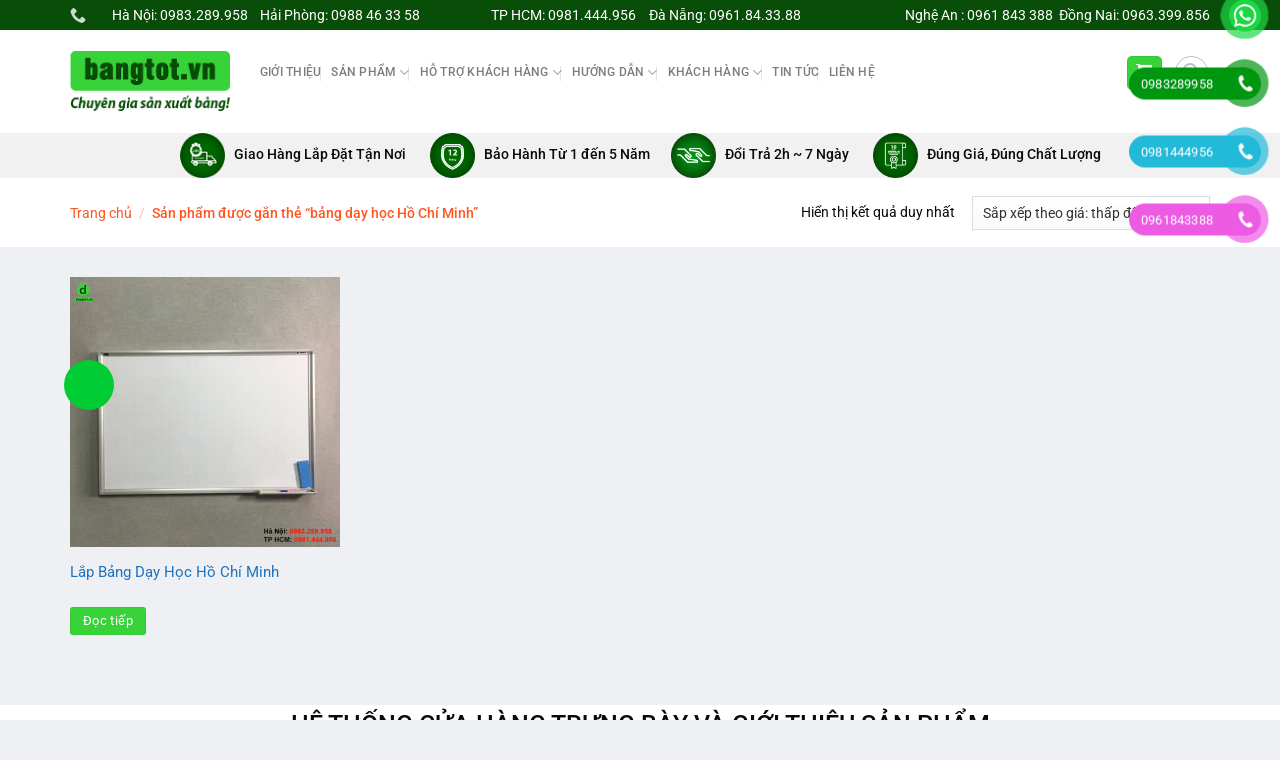

--- FILE ---
content_type: text/html; charset=UTF-8
request_url: https://bangtot.vn/tu-khoa/bang-day-hoc-ho-chi-minh/
body_size: 36499
content:
<!DOCTYPE html>
<html lang="vi" class="loading-site no-js">
<head>
	<meta charset="UTF-8" />
	<link rel="profile" href="https://gmpg.org/xfn/11" />
	<link rel="pingback" href="https://bangtot.vn/xmlrpc.php" />

	<script>(function(html){html.className = html.className.replace(/\bno-js\b/,'js')})(document.documentElement);</script>
<meta name='robots' content='index, follow, max-image-preview:large, max-snippet:-1, max-video-preview:-1' />
	<style>img:is([sizes="auto" i], [sizes^="auto," i]) { contain-intrinsic-size: 3000px 1500px }</style>
	<meta name="viewport" content="width=device-width, initial-scale=1" />
	<!-- This site is optimized with the Yoast SEO plugin v26.2 - https://yoast.com/wordpress/plugins/seo/ -->
	<title>bảng dạy học Hồ Chí Minh Archives - Bangtot.vn</title>
	<link rel="canonical" href="https://bangtot.vn/tu-khoa/bang-day-hoc-ho-chi-minh/" />
	<meta property="og:locale" content="vi_VN" />
	<meta property="og:type" content="article" />
	<meta property="og:title" content="bảng dạy học Hồ Chí Minh Archives - Bangtot.vn" />
	<meta property="og:url" content="https://bangtot.vn/tu-khoa/bang-day-hoc-ho-chi-minh/" />
	<meta property="og:site_name" content="Bangtot.vn" />
	<meta name="twitter:card" content="summary_large_image" />
	<script type="application/ld+json" class="yoast-schema-graph">{"@context":"https://schema.org","@graph":[{"@type":"CollectionPage","@id":"https://bangtot.vn/tu-khoa/bang-day-hoc-ho-chi-minh/","url":"https://bangtot.vn/tu-khoa/bang-day-hoc-ho-chi-minh/","name":"bảng dạy học Hồ Chí Minh Archives - Bangtot.vn","isPartOf":{"@id":"https://bangtot.vn/#website"},"primaryImageOfPage":{"@id":"https://bangtot.vn/tu-khoa/bang-day-hoc-ho-chi-minh/#primaryimage"},"image":{"@id":"https://bangtot.vn/tu-khoa/bang-day-hoc-ho-chi-minh/#primaryimage"},"thumbnailUrl":"https://bangtot.vn/wp-content/uploads/2019/07/lap-bang-day-hoc-tai-cac-tinh.jpg","breadcrumb":{"@id":"https://bangtot.vn/tu-khoa/bang-day-hoc-ho-chi-minh/#breadcrumb"},"inLanguage":"vi"},{"@type":"ImageObject","inLanguage":"vi","@id":"https://bangtot.vn/tu-khoa/bang-day-hoc-ho-chi-minh/#primaryimage","url":"https://bangtot.vn/wp-content/uploads/2019/07/lap-bang-day-hoc-tai-cac-tinh.jpg","contentUrl":"https://bangtot.vn/wp-content/uploads/2019/07/lap-bang-day-hoc-tai-cac-tinh.jpg","width":600,"height":600,"caption":"Lắp bảng dạy học tại các tỉnh"},{"@type":"BreadcrumbList","@id":"https://bangtot.vn/tu-khoa/bang-day-hoc-ho-chi-minh/#breadcrumb","itemListElement":[{"@type":"ListItem","position":1,"name":"Trang chủ","item":"https://bangtot.vn/"},{"@type":"ListItem","position":2,"name":"bảng dạy học Hồ Chí Minh"}]},{"@type":"WebSite","@id":"https://bangtot.vn/#website","url":"https://bangtot.vn/","name":"Bangtot.vn","description":"Bangtot.vn","publisher":{"@id":"https://bangtot.vn/#organization"},"potentialAction":[{"@type":"SearchAction","target":{"@type":"EntryPoint","urlTemplate":"https://bangtot.vn/?s={search_term_string}"},"query-input":{"@type":"PropertyValueSpecification","valueRequired":true,"valueName":"search_term_string"}}],"inLanguage":"vi"},{"@type":"Organization","@id":"https://bangtot.vn/#organization","name":"Showroom Bảng Từ - Bangtot.vn","url":"https://bangtot.vn/","logo":{"@type":"ImageObject","inLanguage":"vi","@id":"https://bangtot.vn/#/schema/logo/image/","url":"https://bangtot.vn/wp-content/uploads/2018/10/logo-bangtot.vn_.jpg","contentUrl":"https://bangtot.vn/wp-content/uploads/2018/10/logo-bangtot.vn_.jpg","width":640,"height":396,"caption":"Showroom Bảng Từ - Bangtot.vn"},"image":{"@id":"https://bangtot.vn/#/schema/logo/image/"}}]}</script>
	<!-- / Yoast SEO plugin. -->


<link rel='prefetch' href='https://bangtot.vn/wp-content/themes/flatsome/assets/js/flatsome.js?ver=a0a7aee297766598a20e' />
<link rel='prefetch' href='https://bangtot.vn/wp-content/themes/flatsome/assets/js/chunk.slider.js?ver=3.18.7' />
<link rel='prefetch' href='https://bangtot.vn/wp-content/themes/flatsome/assets/js/chunk.popups.js?ver=3.18.7' />
<link rel='prefetch' href='https://bangtot.vn/wp-content/themes/flatsome/assets/js/chunk.tooltips.js?ver=3.18.7' />
<link rel='prefetch' href='https://bangtot.vn/wp-content/themes/flatsome/assets/js/woocommerce.js?ver=49415fe6a9266f32f1f2' />
<link rel="alternate" type="application/rss+xml" title="Dòng thông tin Bangtot.vn &raquo;" href="https://bangtot.vn/feed/" />
<link rel="alternate" type="application/rss+xml" title="Bangtot.vn &raquo; Dòng bình luận" href="https://bangtot.vn/comments/feed/" />
<link rel="alternate" type="application/rss+xml" title="Nguồn cấp Bangtot.vn &raquo; bảng dạy học Hồ Chí Minh Thẻ" href="https://bangtot.vn/tu-khoa/bang-day-hoc-ho-chi-minh/feed/" />
<script type="text/javascript">
/* <![CDATA[ */
window._wpemojiSettings = {"baseUrl":"https:\/\/s.w.org\/images\/core\/emoji\/16.0.1\/72x72\/","ext":".png","svgUrl":"https:\/\/s.w.org\/images\/core\/emoji\/16.0.1\/svg\/","svgExt":".svg","source":{"concatemoji":"https:\/\/bangtot.vn\/wp-includes\/js\/wp-emoji-release.min.js?ver=6.8.3"}};
/*! This file is auto-generated */
!function(s,n){var o,i,e;function c(e){try{var t={supportTests:e,timestamp:(new Date).valueOf()};sessionStorage.setItem(o,JSON.stringify(t))}catch(e){}}function p(e,t,n){e.clearRect(0,0,e.canvas.width,e.canvas.height),e.fillText(t,0,0);var t=new Uint32Array(e.getImageData(0,0,e.canvas.width,e.canvas.height).data),a=(e.clearRect(0,0,e.canvas.width,e.canvas.height),e.fillText(n,0,0),new Uint32Array(e.getImageData(0,0,e.canvas.width,e.canvas.height).data));return t.every(function(e,t){return e===a[t]})}function u(e,t){e.clearRect(0,0,e.canvas.width,e.canvas.height),e.fillText(t,0,0);for(var n=e.getImageData(16,16,1,1),a=0;a<n.data.length;a++)if(0!==n.data[a])return!1;return!0}function f(e,t,n,a){switch(t){case"flag":return n(e,"\ud83c\udff3\ufe0f\u200d\u26a7\ufe0f","\ud83c\udff3\ufe0f\u200b\u26a7\ufe0f")?!1:!n(e,"\ud83c\udde8\ud83c\uddf6","\ud83c\udde8\u200b\ud83c\uddf6")&&!n(e,"\ud83c\udff4\udb40\udc67\udb40\udc62\udb40\udc65\udb40\udc6e\udb40\udc67\udb40\udc7f","\ud83c\udff4\u200b\udb40\udc67\u200b\udb40\udc62\u200b\udb40\udc65\u200b\udb40\udc6e\u200b\udb40\udc67\u200b\udb40\udc7f");case"emoji":return!a(e,"\ud83e\udedf")}return!1}function g(e,t,n,a){var r="undefined"!=typeof WorkerGlobalScope&&self instanceof WorkerGlobalScope?new OffscreenCanvas(300,150):s.createElement("canvas"),o=r.getContext("2d",{willReadFrequently:!0}),i=(o.textBaseline="top",o.font="600 32px Arial",{});return e.forEach(function(e){i[e]=t(o,e,n,a)}),i}function t(e){var t=s.createElement("script");t.src=e,t.defer=!0,s.head.appendChild(t)}"undefined"!=typeof Promise&&(o="wpEmojiSettingsSupports",i=["flag","emoji"],n.supports={everything:!0,everythingExceptFlag:!0},e=new Promise(function(e){s.addEventListener("DOMContentLoaded",e,{once:!0})}),new Promise(function(t){var n=function(){try{var e=JSON.parse(sessionStorage.getItem(o));if("object"==typeof e&&"number"==typeof e.timestamp&&(new Date).valueOf()<e.timestamp+604800&&"object"==typeof e.supportTests)return e.supportTests}catch(e){}return null}();if(!n){if("undefined"!=typeof Worker&&"undefined"!=typeof OffscreenCanvas&&"undefined"!=typeof URL&&URL.createObjectURL&&"undefined"!=typeof Blob)try{var e="postMessage("+g.toString()+"("+[JSON.stringify(i),f.toString(),p.toString(),u.toString()].join(",")+"));",a=new Blob([e],{type:"text/javascript"}),r=new Worker(URL.createObjectURL(a),{name:"wpTestEmojiSupports"});return void(r.onmessage=function(e){c(n=e.data),r.terminate(),t(n)})}catch(e){}c(n=g(i,f,p,u))}t(n)}).then(function(e){for(var t in e)n.supports[t]=e[t],n.supports.everything=n.supports.everything&&n.supports[t],"flag"!==t&&(n.supports.everythingExceptFlag=n.supports.everythingExceptFlag&&n.supports[t]);n.supports.everythingExceptFlag=n.supports.everythingExceptFlag&&!n.supports.flag,n.DOMReady=!1,n.readyCallback=function(){n.DOMReady=!0}}).then(function(){return e}).then(function(){var e;n.supports.everything||(n.readyCallback(),(e=n.source||{}).concatemoji?t(e.concatemoji):e.wpemoji&&e.twemoji&&(t(e.twemoji),t(e.wpemoji)))}))}((window,document),window._wpemojiSettings);
/* ]]> */
</script>
<link rel='stylesheet' id='font-awesome-css' href='https://bangtot.vn/wp-content/plugins/ot-flatsome-vertical-menu/libs/menu-icons/vendor/codeinwp/icon-picker/css/types/font-awesome.min.css?ver=4.7.0' type='text/css' media='all' />
<link rel='stylesheet' id='menu-icons-extra-css' href='https://bangtot.vn/wp-content/plugins/ot-flatsome-vertical-menu/libs/menu-icons/css/extra.min.css?ver=0.12.2' type='text/css' media='all' />
<style id='wp-emoji-styles-inline-css' type='text/css'>

	img.wp-smiley, img.emoji {
		display: inline !important;
		border: none !important;
		box-shadow: none !important;
		height: 1em !important;
		width: 1em !important;
		margin: 0 0.07em !important;
		vertical-align: -0.1em !important;
		background: none !important;
		padding: 0 !important;
	}
</style>
<style id='wp-block-library-inline-css' type='text/css'>
:root{--wp-admin-theme-color:#007cba;--wp-admin-theme-color--rgb:0,124,186;--wp-admin-theme-color-darker-10:#006ba1;--wp-admin-theme-color-darker-10--rgb:0,107,161;--wp-admin-theme-color-darker-20:#005a87;--wp-admin-theme-color-darker-20--rgb:0,90,135;--wp-admin-border-width-focus:2px;--wp-block-synced-color:#7a00df;--wp-block-synced-color--rgb:122,0,223;--wp-bound-block-color:var(--wp-block-synced-color)}@media (min-resolution:192dpi){:root{--wp-admin-border-width-focus:1.5px}}.wp-element-button{cursor:pointer}:root{--wp--preset--font-size--normal:16px;--wp--preset--font-size--huge:42px}:root .has-very-light-gray-background-color{background-color:#eee}:root .has-very-dark-gray-background-color{background-color:#313131}:root .has-very-light-gray-color{color:#eee}:root .has-very-dark-gray-color{color:#313131}:root .has-vivid-green-cyan-to-vivid-cyan-blue-gradient-background{background:linear-gradient(135deg,#00d084,#0693e3)}:root .has-purple-crush-gradient-background{background:linear-gradient(135deg,#34e2e4,#4721fb 50%,#ab1dfe)}:root .has-hazy-dawn-gradient-background{background:linear-gradient(135deg,#faaca8,#dad0ec)}:root .has-subdued-olive-gradient-background{background:linear-gradient(135deg,#fafae1,#67a671)}:root .has-atomic-cream-gradient-background{background:linear-gradient(135deg,#fdd79a,#004a59)}:root .has-nightshade-gradient-background{background:linear-gradient(135deg,#330968,#31cdcf)}:root .has-midnight-gradient-background{background:linear-gradient(135deg,#020381,#2874fc)}.has-regular-font-size{font-size:1em}.has-larger-font-size{font-size:2.625em}.has-normal-font-size{font-size:var(--wp--preset--font-size--normal)}.has-huge-font-size{font-size:var(--wp--preset--font-size--huge)}.has-text-align-center{text-align:center}.has-text-align-left{text-align:left}.has-text-align-right{text-align:right}#end-resizable-editor-section{display:none}.aligncenter{clear:both}.items-justified-left{justify-content:flex-start}.items-justified-center{justify-content:center}.items-justified-right{justify-content:flex-end}.items-justified-space-between{justify-content:space-between}.screen-reader-text{border:0;clip-path:inset(50%);height:1px;margin:-1px;overflow:hidden;padding:0;position:absolute;width:1px;word-wrap:normal!important}.screen-reader-text:focus{background-color:#ddd;clip-path:none;color:#444;display:block;font-size:1em;height:auto;left:5px;line-height:normal;padding:15px 23px 14px;text-decoration:none;top:5px;width:auto;z-index:100000}html :where(.has-border-color){border-style:solid}html :where([style*=border-top-color]){border-top-style:solid}html :where([style*=border-right-color]){border-right-style:solid}html :where([style*=border-bottom-color]){border-bottom-style:solid}html :where([style*=border-left-color]){border-left-style:solid}html :where([style*=border-width]){border-style:solid}html :where([style*=border-top-width]){border-top-style:solid}html :where([style*=border-right-width]){border-right-style:solid}html :where([style*=border-bottom-width]){border-bottom-style:solid}html :where([style*=border-left-width]){border-left-style:solid}html :where(img[class*=wp-image-]){height:auto;max-width:100%}:where(figure){margin:0 0 1em}html :where(.is-position-sticky){--wp-admin--admin-bar--position-offset:var(--wp-admin--admin-bar--height,0px)}@media screen and (max-width:600px){html :where(.is-position-sticky){--wp-admin--admin-bar--position-offset:0px}}
</style>
<link rel='stylesheet' id='contact-form-7-css' href='https://bangtot.vn/wp-content/plugins/contact-form-7/includes/css/styles.css?ver=6.1.3' type='text/css' media='all' />
<link rel='stylesheet' id='font-awesome-four-css' href='https://bangtot.vn/wp-content/plugins/font-awesome-4-menus/css/font-awesome.min.css?ver=4.7.0' type='text/css' media='all' />
<link rel='stylesheet' id='ot-vertical-menu-css-css' href='https://bangtot.vn/wp-content/plugins/ot-flatsome-vertical-menu/assets/css/style.css?ver=1.2.3' type='text/css' media='all' />
<link rel='stylesheet' id='woof-css' href='https://bangtot.vn/wp-content/plugins/woocommerce-products-filter/css/front.css?ver=6.8.3' type='text/css' media='all' />
<link rel='stylesheet' id='chosen-drop-down-css' href='https://bangtot.vn/wp-content/plugins/woocommerce-products-filter/js/chosen/chosen.min.css?ver=6.8.3' type='text/css' media='all' />
<link rel='stylesheet' id='malihu-custom-scrollbar-css' href='https://bangtot.vn/wp-content/plugins/woocommerce-products-filter/js/malihu-custom-scrollbar/jquery.mCustomScrollbar.css?ver=6.8.3' type='text/css' media='all' />
<link rel='stylesheet' id='icheck-jquery-color-css' href='https://bangtot.vn/wp-content/plugins/woocommerce-products-filter/js/icheck/skins/flat/orange.css?ver=6.8.3' type='text/css' media='all' />
<style id='woocommerce-inline-inline-css' type='text/css'>
.woocommerce form .form-row .required { visibility: visible; }
</style>
<link rel='stylesheet' id='pzf-style-css' href='https://bangtot.vn/wp-content/plugins/button-contact-vr/legacy/css/style.css?ver=1' type='text/css' media='all' />
<link rel='stylesheet' id='yith_wccl_frontend-css' href='https://bangtot.vn/wp-content/plugins/yith-woocommerce-color-label-variations-premium/assets/css/yith-wccl.css?ver=1.5.0' type='text/css' media='all' />
<style id='yith_wccl_frontend-inline-css' type='text/css'>
.select_option .yith_wccl_tooltip > span{background: #222222;color: #ffffff;}
            .select_option .yith_wccl_tooltip.bottom span:after{border-bottom-color: #222222;}
            .select_option .yith_wccl_tooltip.top span:after{border-top-color: #222222;}
</style>
<link rel='stylesheet' id='brands-styles-css' href='https://bangtot.vn/wp-content/plugins/woocommerce/assets/css/brands.css?ver=10.3.3' type='text/css' media='all' />
<link rel='stylesheet' id='flatsome-main-css' href='https://bangtot.vn/wp-content/themes/flatsome/assets/css/flatsome.css?ver=3.18.7' type='text/css' media='all' />
<style id='flatsome-main-inline-css' type='text/css'>
@font-face {
				font-family: "fl-icons";
				font-display: block;
				src: url(https://bangtot.vn/wp-content/themes/flatsome/assets/css/icons/fl-icons.eot?v=3.18.7);
				src:
					url(https://bangtot.vn/wp-content/themes/flatsome/assets/css/icons/fl-icons.eot#iefix?v=3.18.7) format("embedded-opentype"),
					url(https://bangtot.vn/wp-content/themes/flatsome/assets/css/icons/fl-icons.woff2?v=3.18.7) format("woff2"),
					url(https://bangtot.vn/wp-content/themes/flatsome/assets/css/icons/fl-icons.ttf?v=3.18.7) format("truetype"),
					url(https://bangtot.vn/wp-content/themes/flatsome/assets/css/icons/fl-icons.woff?v=3.18.7) format("woff"),
					url(https://bangtot.vn/wp-content/themes/flatsome/assets/css/icons/fl-icons.svg?v=3.18.7#fl-icons) format("svg");
			}
</style>
<link rel='stylesheet' id='flatsome-shop-css' href='https://bangtot.vn/wp-content/themes/flatsome/assets/css/flatsome-shop.css?ver=3.18.7' type='text/css' media='all' />
<link rel='stylesheet' id='flatsome-style-css' href='https://bangtot.vn/wp-content/themes/shop2/style.css?ver=3.0' type='text/css' media='all' />
<script type="text/template" id="tmpl-variation-template">
	<div class="woocommerce-variation-description">{{{ data.variation.variation_description }}}</div>
	<div class="woocommerce-variation-price">{{{ data.variation.price_html }}}</div>
	<div class="woocommerce-variation-availability">{{{ data.variation.availability_html }}}</div>
</script>
<script type="text/template" id="tmpl-unavailable-variation-template">
	<p role="alert">Rất tiếc, sản phẩm này hiện không tồn tại. Hãy chọn một phương thức kết hợp khác.</p>
</script>
<script type="text/javascript">
            window._nslDOMReady = (function () {
                const executedCallbacks = new Set();
            
                return function (callback) {
                    /**
                    * Third parties might dispatch DOMContentLoaded events, so we need to ensure that we only run our callback once!
                    */
                    if (executedCallbacks.has(callback)) return;
            
                    const wrappedCallback = function () {
                        if (executedCallbacks.has(callback)) return;
                        executedCallbacks.add(callback);
                        callback();
                    };
            
                    if (document.readyState === "complete" || document.readyState === "interactive") {
                        wrappedCallback();
                    } else {
                        document.addEventListener("DOMContentLoaded", wrappedCallback);
                    }
                };
            })();
        </script><script type="text/javascript" src="https://bangtot.vn/wp-includes/js/jquery/jquery.min.js?ver=3.7.1" id="jquery-core-js"></script>
<script type="text/javascript" src="https://bangtot.vn/wp-includes/js/jquery/jquery-migrate.min.js?ver=3.4.1" id="jquery-migrate-js"></script>
<script type="text/javascript" src="https://bangtot.vn/wp-content/plugins/woocommerce/assets/js/jquery-blockui/jquery.blockUI.min.js?ver=2.7.0-wc.10.3.3" id="wc-jquery-blockui-js" data-wp-strategy="defer"></script>
<script type="text/javascript" src="https://bangtot.vn/wp-content/plugins/woocommerce/assets/js/js-cookie/js.cookie.min.js?ver=2.1.4-wc.10.3.3" id="wc-js-cookie-js" data-wp-strategy="defer"></script>
<script type="text/javascript" src="https://bangtot.vn/wp-includes/js/underscore.min.js?ver=1.13.7" id="underscore-js"></script>
<script type="text/javascript" id="wp-util-js-extra">
/* <![CDATA[ */
var _wpUtilSettings = {"ajax":{"url":"\/wp-admin\/admin-ajax.php"}};
/* ]]> */
</script>
<script type="text/javascript" src="https://bangtot.vn/wp-includes/js/wp-util.min.js?ver=6.8.3" id="wp-util-js"></script>
<link rel="https://api.w.org/" href="https://bangtot.vn/wp-json/" /><link rel="alternate" title="JSON" type="application/json" href="https://bangtot.vn/wp-json/wp/v2/product_tag/2398" /><link rel="EditURI" type="application/rsd+xml" title="RSD" href="https://bangtot.vn/xmlrpc.php?rsd" />
<meta name="generator" content="WordPress 6.8.3" />
<meta name="generator" content="WooCommerce 10.3.3" />
<!-- Google Tag Manager -->
<script>(function(w,d,s,l,i){w[l]=w[l]||[];w[l].push({'gtm.start':
new Date().getTime(),event:'gtm.js'});var f=d.getElementsByTagName(s)[0],
j=d.createElement(s),dl=l!='dataLayer'?'&l='+l:'';j.async=true;j.src=
'https://www.googletagmanager.com/gtm.js?id='+i+dl;f.parentNode.insertBefore(j,f);
})(window,document,'script','dataLayer','GTM-N3NMWQ9');</script>
<!-- End Google Tag Manager -->

<!-- Global site tag (gtag.js) - Google Ads: 10865271022 -->
<script async src="https://www.googletagmanager.com/gtag/js?id=AW-10865271022"></script>
<script>
  window.dataLayer = window.dataLayer || [];
  function gtag(){dataLayer.push(arguments);}
  gtag('js', new Date());

  gtag('config', 'AW-10865271022');
</script>



<!-- Google tag (gtag.js) -->
<script async src="https://www.googletagmanager.com/gtag/js?id=AW-741929127"></script>
<script>
  window.dataLayer = window.dataLayer || [];
  function gtag(){dataLayer.push(arguments);}
  gtag('js', new Date());

  gtag('config', 'AW-741929127');
</script>

<!-- Meta Pixel Code -->
<script>
!function(f,b,e,v,n,t,s)
{if(f.fbq)return;n=f.fbq=function(){n.callMethod?
n.callMethod.apply(n,arguments):n.queue.push(arguments)};
if(!f._fbq)f._fbq=n;n.push=n;n.loaded=!0;n.version='2.0';
n.queue=[];t=b.createElement(e);t.async=!0;
t.src=v;s=b.getElementsByTagName(e)[0];
s.parentNode.insertBefore(t,s)}(window, document,'script',
'https://connect.facebook.net/en_US/fbevents.js');
fbq('init', '204241108939166');
fbq('track', 'PageView');
</script>
<noscript><img height="1" width="1" style="display:none"
src="https://www.facebook.com/tr?id=204241108939166&ev=PageView&noscript=1"
/></noscript>
<!-- End Meta Pixel Code -->

<meta name="facebook-domain-verification" content="fynyb6mx3b2emxwra0hpmdkm92dx41" />


<!-- Meta Pixel Code -->
<script>
!function(f,b,e,v,n,t,s)
{if(f.fbq)return;n=f.fbq=function(){n.callMethod?
n.callMethod.apply(n,arguments):n.queue.push(arguments)};
if(!f._fbq)f._fbq=n;n.push=n;n.loaded=!0;n.version='2.0';
n.queue=[];t=b.createElement(e);t.async=!0;
t.src=v;s=b.getElementsByTagName(e)[0];
s.parentNode.insertBefore(t,s)}(window, document,'script',
'https://connect.facebook.net/en_US/fbevents.js');
fbq('init', '501292773368499');
fbq('track', 'PageView');
</script>
<noscript><img height="1" width="1" style="display:none"
src="https://www.facebook.com/tr?id=501292773368499&ev=PageView&noscript=1"
/></noscript>
<!-- End Meta Pixel Code -->
<meta name="google-site-verification" content="W0p-O08qQRoTRHvEfNeMFZkpOzBmK-6yb-qbjKPc5RA" /><style>/* CSS added by WP Meta and Date Remover*/.entry-meta {display:none !important;}
	.home .entry-meta { display: none; }
	.entry-footer {display:none !important;}
	.home .entry-footer { display: none; }</style><!-- Global site tag (gtag.js) - Google Analytics -->
<script async src="https://www.googletagmanager.com/gtag/js?id=UA-64640287-1"></script>
<script>
  window.dataLayer = window.dataLayer || [];
  function gtag(){dataLayer.push(arguments);}
  gtag('js', new Date());

  gtag('config', 'UA-64640287-1');
</script>

<!-- Google Tag Manager -->
<script>(function(w,d,s,l,i){w[l]=w[l]||[];w[l].push({'gtm.start':
new Date().getTime(),event:'gtm.js'});var f=d.getElementsByTagName(s)[0],
j=d.createElement(s),dl=l!='dataLayer'?'&l='+l:'';j.async=true;j.src=
'https://www.googletagmanager.com/gtm.js?id='+i+dl;f.parentNode.insertBefore(j,f);
})(window,document,'script','dataLayer','GTM-5HHNVCQL');</script>
<!-- End Google Tag Manager -->

<!-- Meta Pixel Code -->
<script>
!function(f,b,e,v,n,t,s)
{if(f.fbq)return;n=f.fbq=function(){n.callMethod?
n.callMethod.apply(n,arguments):n.queue.push(arguments)};
if(!f._fbq)f._fbq=n;n.push=n;n.loaded=!0;n.version='2.0';
n.queue=[];t=b.createElement(e);t.async=!0;
t.src=v;s=b.getElementsByTagName(e)[0];
s.parentNode.insertBefore(t,s)}(window, document,'script',
'https://connect.facebook.net/en_US/fbevents.js');
fbq('init', '549232367862040');
fbq('track', 'PageView');
</script>
<noscript><img height="1" width="1" style="display:none"
src="https://www.facebook.com/tr?id=549232367862040&ev=PageView&noscript=1"
/></noscript>
<!-- End Meta Pixel Code -->
<!-- Google tag (gtag.js) -->
<script async src="https://www.googletagmanager.com/gtag/js?id=G-DXVWVZJFK2">
</script>
<script>
  window.dataLayer = window.dataLayer || [];
  function gtag(){dataLayer.push(arguments);}
  gtag('js', new Date());

  gtag('config', 'G-DXVWVZJFK2');
</script>

	<noscript><style>.woocommerce-product-gallery{ opacity: 1 !important; }</style></noscript>
	<link rel="icon" href="https://bangtot.vn/wp-content/uploads/2018/10/cropped-logo-bangtot.vn_-32x32.jpg" sizes="32x32" />
<link rel="icon" href="https://bangtot.vn/wp-content/uploads/2018/10/cropped-logo-bangtot.vn_-192x192.jpg" sizes="192x192" />
<link rel="apple-touch-icon" href="https://bangtot.vn/wp-content/uploads/2018/10/cropped-logo-bangtot.vn_-180x180.jpg" />
<meta name="msapplication-TileImage" content="https://bangtot.vn/wp-content/uploads/2018/10/cropped-logo-bangtot.vn_-270x270.jpg" />
<style id="custom-css" type="text/css">:root {--primary-color: #38d339;--fs-color-primary: #38d339;--fs-color-secondary: #d26e4b;--fs-color-success: #7a9c59;--fs-color-alert: #b20000;--fs-experimental-link-color: #1e73be;--fs-experimental-link-color-hover: #1e73be;}.tooltipster-base {--tooltip-color: #fff;--tooltip-bg-color: #000;}.off-canvas-right .mfp-content, .off-canvas-left .mfp-content {--drawer-width: 300px;}.off-canvas .mfp-content.off-canvas-cart {--drawer-width: 360px;}html{background-color:#eff0f3!important;}.container-width, .full-width .ubermenu-nav, .container, .row{max-width: 1170px}.row.row-collapse{max-width: 1140px}.row.row-small{max-width: 1162.5px}.row.row-large{max-width: 1200px}.header-main{height: 103px}#logo img{max-height: 103px}#logo{width:160px;}.header-bottom{min-height: 10px}.header-top{min-height: 30px}.transparent .header-main{height: 30px}.transparent #logo img{max-height: 30px}.has-transparent + .page-title:first-of-type,.has-transparent + #main > .page-title,.has-transparent + #main > div > .page-title,.has-transparent + #main .page-header-wrapper:first-of-type .page-title{padding-top: 110px;}.header.show-on-scroll,.stuck .header-main{height:110px!important}.stuck #logo img{max-height: 110px!important}.search-form{ width: 87%;}.header-bg-color {background-color: #ffffff}.header-bg-image {background-image: url('https://bangtot.vn/wp-content/uploads/2018/10/banner-web-bangtot.vn_.jpg');}.header-bg-image {background-repeat: repeat;}.header-bottom {background-color: #f1f1f1}.header-main .nav > li > a{line-height: 91px }.header-wrapper:not(.stuck) .header-main .header-nav{margin-top: -18px }.stuck .header-main .nav > li > a{line-height: 50px }.header-bottom-nav > li > a{line-height: 16px }@media (max-width: 549px) {.header-main{height: 63px}#logo img{max-height: 63px}}.main-menu-overlay{background-color: #ffffff}.nav-dropdown{font-size:53%}.header-top{background-color:#084d08!important;}body{color: #0a0a0a}h1,h2,h3,h4,h5,h6,.heading-font{color: #0a0a0a;}body{font-size: 105%;}@media screen and (max-width: 549px){body{font-size: 100%;}}body{font-family: Roboto, sans-serif;}body {font-weight: 400;font-style: normal;}.nav > li > a {font-family: Roboto, sans-serif;}.mobile-sidebar-levels-2 .nav > li > ul > li > a {font-family: Roboto, sans-serif;}.nav > li > a,.mobile-sidebar-levels-2 .nav > li > ul > li > a {font-weight: 500;font-style: normal;}h1,h2,h3,h4,h5,h6,.heading-font, .off-canvas-center .nav-sidebar.nav-vertical > li > a{font-family: Roboto, sans-serif;}h1,h2,h3,h4,h5,h6,.heading-font,.banner h1,.banner h2 {font-weight: 500;font-style: normal;}.alt-font{font-family: "Dancing Script", sans-serif;}.has-equal-box-heights .box-image {padding-top: 100%;}@media screen and (min-width: 550px){.products .box-vertical .box-image{min-width: 500px!important;width: 500px!important;}}.absolute-footer, html{background-color: #262626}.nav-vertical-fly-out > li + li {border-top-width: 1px; border-top-style: solid;}/* Custom CSS */#wide-nav>.flex-row>.flex-left{min-width:270px}#mega-menu-title{padding:12px 0 13px 15px}#mega-menu-wrap{background:#d7102c}#mega_menu>li>a{padding-left:20px}#mega_menu li{border-top:0}.menu-item i._before,.rtl .menu-item i._after{margin-right:12px}#mega_menu>li>a:hover{background:#ff5621;color:#fff} .header-main .searchform-wrapper input[type=search]{height:40px;border:0;font-size:13.5px} .header-main .searchform-wrapper .searchform .button.icon{height:40px;width:65px;border:3px solid #fff;border-top-right-radius:3px;border-bottom-right-radius:3px;background:#ff5622} .header-main .searchform-wrapper .search_categories{font-size:13.5px;height:40px;border:0;border-top-left-radius:3px;border-bottom-left-radius:3px;border-right:1px solid #eaeaea} #search-lightbox .search-form-categories{ display:none;} b,strong{font-weight:500}.header-inner .icon-box-text{padding-left:5px!important}.header-inner .icon-box-img img{padding-top:16px}.top-bar-nav .menu-item i._before{margin-right:5px!important}.top-bar-nav li a{color:#fff!important}#mega_menu{border:0}.slider-section .cot2 .banner-row{margin-top:18px}#mega_menu li a{padding:10.9px 15px}#mega_menu .khuyen-mai-nav a{color:#d7102c}.ban-chay-nhat-tuan .page-subheading{text-align:center;display:inline-block;margin:0 auto;width:100%;font-size:24px;padding:0 0 15px;border-bottom:1px solid #eaeaea;position:relative;color:#ff5622;font-weight:500}.ban-chay-nhat-tuan .page-subheading:before{position:absolute;content:"";height:2px;background:#ff5622;width:80px;bottom:0;right:0;margin:0 auto;left:0}.ban-chay-nhat-tuan .page-subheading img{display:inline-block}.ban-chay-nhat-tuan br{display:none}.slider-section .row .col{padding-bottom:0}.nav-dropdown{border:1px solid #fff;border-radius:3px;font-size:14px;padding:10px}.nav-dropdown-has-arrow li.has-dropdown:before{border-bottom-color:#fff}.product-small .add-to-cart-button a{border-radius:3px;font-weight:400;text-transform:none;font-size:13px;padding:0 12px;line-height:26px;min-height:20px}.product-small .price span.amount{white-space:nowrap;color:#ff5622;font-weight:500;font-size:17px}.product-small .price del span{font-size:12px!important;color:gray!important}.star-rating{font-size:11px}.star-rating:before{color:#ff5622}.ban-chay-nhat-tuan .badge-container{margin:10px!important}.badge{height:35px;width:35px}.badge-inner.on-sale{background-color:#ffba00;border-radius:99px;font-weight:400;font-size:12px}.product-small .box-text .product-title{margin-bottom:10px}.product-small .price{margin-top:10px}.thoi-trang-nam .category-title .left .img-responsive{margin-right:10px}.thoi-trang-nam .category-title .left{margin:0;padding-left:15px;font-size:18px;background:#e8b35f;color:#fff;height:43px;line-height:43px;text-transform:none;border-radius:5px 0 0;font-weight:500}.thoi-trang-nam .cot3 .widget_nav_menu ul li a span,.thoi-trang-nam .tabbed-content .nav li a{font-size:14px}.thoi-trang-nam .category-title .left img{display:inline-block;padding:0 10px 0 20px;margin-top:-5px}.category-title br{display:none}.banner-ngang .section-content .col{padding-bottom:0}#mega_menu li.has-child .sub-menu li.has-child{background:#fff;text-align:left;display:table-cell;white-space:nowrap;width:160px;min-width:160px}#mega_menu li.has-child .sub-menu li.has-child .sub-menu{display:block;margin:15px 0}#mega_menu li.has-child .sub-menu{background:0 0;border:0;box-shadow:0 0 0 gray;margin-top:0!important}#mega_menu li.has-child .sub-menu li{background:#fff;border-bottom:1px solid #f5f5f5}#mega_menu li.has-child .sub-menu li.has-child a{text-transform:uppercase;font-weight:500}#mega_menu li.has-child .sub-menu li.has-child ul li a{text-transform:none;padding:6px 15px;font-weight:400}#mega_menu li.has-child .sub-menu li.has-child ul li{border-bottom:none}.thoi-trang-nam .tieu-de .category-title h2 img{padding-right:10px}.thoi-trang-nam .tieu-de .tabbed-content .nav{height:43px;border-top:1px solid #e8b35f;background:#fff}.thoi-trang-nam .tabbed-content .nav{height:43px}.thoi-trang-nam .tabbed-content .nav li{margin-left:15px;margin-right:15px!important}.thoi-trang-nam .tabbed-content .nav li.active a{color:#e8b35f}.thoi-trang-nam .tabbed-content .nav li.active a:before{background-color:#e8b35f}.thoi-trang-nam .cot3 .widget_nav_menu{margin-left:0}.thoi-trang-nam .cot3 .widget_nav_menu ul li{width:50%;float:left;text-align:center;border:0;margin-top:15px;margin-bottom:15px}.thoi-trang-nam .cot3 .widget_nav_menu ul li a img{display:block;text-align:center;margin:0 auto}.thoi-trang-nam .cot3 .widget_nav_menu ul{background:#fff;margin-top:17px;margin-bottom:15px;border:1px solid #f7f7f7;display:inline-block}.thoi-trang-nam .category-title .left2,.thoi-trang-nam .category-title .left3{line-height:43px;border-radius:5px 0 0;font-weight:500;height:43px;text-transform:none}.thoi-trang-nam .cot3{flex-basis:21%;max-width:100%}.thoi-trang-nam .sub-menu,.thoi-trang-nam .sub-menu2{flex-basis:79%;max-width:100%}.thoi-trang-nam .product-small .add-to-cart-button{margin-top:-150px;position:absolute;display:none}.thoi-trang-nam .product-small .variations_form{display:none!important}.thoi-trang-nam .product-small:hover .add-to-cart-button{display:block;z-index:9999}.thoi-trang-nam .badge-container{margin:10px}.ban-chay-nhat-tuan .row .large-12{padding-bottom:0}.thoi-trang-nam .category-title .left2{margin:0;padding-left:15px;font-size:18px;background:#fc516d;color:#fff}.thoi-trang-nam .category-title .left2 img{display:inline-block;padding:0 10px 0 20px;margin-top:-5px}.thoi-trang-nam .category-title a{color:#fff}.thoi-trang-nam .tieu-de .sub-menu2 .tabbed-content .nav{height:43px;border-top:1px solid #fc516d;background:#fff}.thoi-trang-nam .sub-menu2 .tabbed-content .nav li.active a:before{background-color:#fc516d}.thoi-trang-nam .sub-menu2 .tabbed-content .nav li.active a{color:#fc516d}.thoi-trang-nam .category-title .left3{margin:0;padding-left:15px;font-size:18px;background:#42b315;color:#fff}.thoi-trang-nam .category-title .left3 img{display:inline-block;padding:0 10px 0 20px;margin-top:-5px}.ban-chay-nhat-tuan .post-item .box-text,.footer-section .col,.footer-section .gioi-thieu,.tin-khuyen-mai .col{padding-bottom:0}.thoi-trang-nam .sub-menu3{flex-basis:79%;max-width:100%}.thoi-trang-nam .tieu-de .sub-menu3 .tabbed-content .nav{height:43px;border-top:1px solid #42b315;background:#fff}.thoi-trang-nam .sub-menu3 .tabbed-content .nav li.active a{color:#42b315}.thoi-trang-nam .sub-menu3 .tabbed-content .nav li.active a:before{background-color:#42b315}.co-the-ban-thich .add-to-cart-button,.co-the-ban-thich .product-small .variations_form,.co-the-ban-thich .star-rating{display:none!important} .box-blog-post .is-divider{display:none}.button span{font-weight:400}.tin-khuyen-mai .cot1 img{margin-top:-30px}.tin-khuyen-mai .cot1 .img .img-inner{overflow:initial}.tin-khuyen-mai .cot2 .wpcf7 form input[type=email]{background-color:#fff;border-radius:3px}.tin-khuyen-mai .cot2 input[type=submit]:not(.is-form){border-radius:3px;background:#ffc800;font-weight:400;text-transform:none}.footer-section .gioi-thieu ul li{list-style:none;margin-left:0!important}.archive .variations_form{display:none!important}.archive .large-3{flex-basis:22%;max-width:100%}.archive .large-9{flex-basis:78%;max-width:100%}.archive #main{background:#eff0f3}.widget .is-divider{display:none}#product-sidebar span.widget-title,#shop-sidebar span.widget-title{font-weight:500;text-transform:none;letter-spacing:0;font-size:18px;display:block;margin-bottom:15px}#product-sidebar .product-categories li a{padding:3px 0;font-size:14px}.widget .current-cat>a{font-weight:500;color:orange}.woof_list_checkbox li div{margin-top:0}.woof_list label{font-size:14px;padding-top:8px;padding-bottom:0;font-weight:400}.woof_list li{padding:0!important}.woof_container_inner_kchthc ul li{width:50%;float:left;margin:0!important}.widget ul{display:inline-block}.shop-page-title .page-title-inner{font-size:14px;padding-top:13px;padding-bottom:12px}.woocommerce-breadcrumb{text-transform:none;color:#ff5622;font-weight:500;letter-spacing:0;padding:0}.badge-container{margin:10px}.breadcrumbs a,.shop-container .product-main .breadcrumbs a{color:#ff5622}.shop-container .product-main .product-title{font-size:22px;font-weight:400}.shop-container .product-main .price-wrapper del span{font-size:15px;color:gray}.shop-container .icon-expand:before,.shop-container .product-main .product-short-description{font-size:14px}.shop-container .product-main .price-wrapper ins span,.shop-container .product-main .price-wrapper span{font-weight:500;color:#ff5622}.shop-container .product-main .image-tools .button.is-outline{border:0}.product-short-description p{margin-bottom:7px}.shop-container .product-main .product-short-description a{color:red!important;margin-bottom:10px;display:inline-block}.shop-container .product-main .ma-sp{color:#ff5622}.shop-container .product-main .product_meta .posted_in,.shop-container .product-main .product_meta .sku_wrapper{display:none}.shop-container .product-main .product_meta .tagged_as a{font-size:14px;color:#ff5622}.shop-container .product-info .single_add_to_cart_button{font-weight:400;text-transform:none;background:#ff5622;font-size:15.5px;letter-spacing:0}.shop-container .large-9{padding-right:0;padding-bottom:0}.shop-container .product-info .goi-ngay{font-size:15px;color:#d7102c;font-weight:500}.shop-container{background:#eff0f3}.shop-container .content-row{background:#fff;margin-top:30px;margin-bottom:30px}.shop-container .product-main{padding-top:10px}.shop-container #product-sidebar{padding-top:20px;border-left:0}.shop-container .product-footer .product-tabs li{margin:0 15px}.blog-archive .post-item .box-text .post-title,.blog-single .entry-meta .danh-muc{margin-bottom:10px}.shop-container .product-footer .product-tabs li a{font-size:16px;font-weight:500}.product-footer .tabbed-content .tab-panels{font-size:14.5px;color:#505050}.product-footer .product-section-title{text-transform:none;letter-spacing:0;color:#ff5622}.shop-container .related .add-to-cart-button,.shop-container .related .star-rating,.shop-container .variations_form{display:none!important}.product_list_widget li a{font-size:14px}.product_list_widget del span{color:gray!important;font-weight:400;font-size:12px!important}.product_list_widget ins span,.product_list_widget span.amount{font-weight:500;color:#ff5622;font-size:16px}#breadcrumbs{font-size:14px}#breadcrumbs .breadcrumb_last{color:#ff5622}.blog-single .article-inner .entry-title{font-weight:400;font-size:24px}.blog-single .article-inner .fa:before{color:red}.blog-single .article-inner .fa{padding-right:10px}.article-inner .header-meta-info a{padding-right:15px}.article-inner .header-meta-info{font-size:14px;color:gray}.article-inner .entry-content{font-size:15px;padding-top:0}.blog-single .entry-meta{font-size:14px}.blog-single .entry-meta .the-tim-kiem a{background:#c3c3c3;padding:5px;border-radius:3px;color:#fff}.blog-single .entry-meta .the-tim-kiem a:hover{background:#ff5622}span.widget-title{font-weight:500;text-transform:none;letter-spacing:0;font-size:17px}.lien-he-section form,.recent-blog-posts a{font-size:14px}.blog-archive .post-item a:hover{color:#000}.meta-post-danhmuc{display:block;margin-top:7px;margin-bottom:5px;color:gray;font-size:13px}.meta-post-danhmuc .fa:before{padding-right:5px}.meta-post-danhmuc .danh-muc-post{padding-right:15px}.page-wrapper .page-inner{font-size:15px}a.back-to-top{border:0;background-color:#ffba00!important;color:#fff!important} .woocommerce .woocommerce-info .message-container a{color: #ff5622} form.checkout h3 { font-weight: 500; text-transform: none;} .woocommerce-billing-fields__field-wrapper{font-size:15px} .fl-labels .form-row input:not([type="checkbox"]), .fl-labels .form-row textarea, .fl-labels .form-row select{height:35px;} .fl-labels .fl-wrap label[for]:first-child{ font-size: 15px; padding-top:3px} .form-row .fl-is-active select{padding-top:25px}/* Custom CSS Tablet */@media (max-width: 849px){.home_slider_col .cot2{width:100% !important;max-width:100%!important;margin:0px !important;-ms-flex-preferred-size: 100%;flex-basis: 100%;}}/* Custom CSS Mobile */@media (max-width: 549px){.thoi-trang-nam .cot3, .thoi-trang-nam .sub-menu, .thoi-trang-nam .sub-menu2, .thoi-trang-nam .sub-menu3, .archive .large-9{flex-basis:100%; max-width:100%}.thoi-trang-nam .cot3 .widget_nav_menu ul{width:100%}.co-the-ban-thich .noi-dung:before{right:7px}.ban-chay-nhat-tuan .post-item, .footer-section .gioi-thieu{flex-basis:50%; max-width:50%}.ban-chay-nhat-tuan .post-item .meta-post-danhmuc{display:none}.shop-container .large-9{padding-right: 15px;}.thoi-trang-nam .cot3 .img{display:none}}.label-new.menu-item > a:after{content:"New";}.label-hot.menu-item > a:after{content:"Hot";}.label-sale.menu-item > a:after{content:"Sale";}.label-popular.menu-item > a:after{content:"Popular";}</style>	<script type="text/javascript">
	    var woof_is_permalink =1;

	    var woof_shop_page = "";
	
	    var woof_really_curr_tax = {};
	    var woof_current_page_link = location.protocol + '//' + location.host + location.pathname;
	    //***lets remove pagination from woof_current_page_link
	    woof_current_page_link = woof_current_page_link.replace(/\page\/[0-9]+/, "");
		    var woof_link = 'https://bangtot.vn/wp-content/plugins/woocommerce-products-filter/';

			        woof_really_curr_tax = {term_id:2398, taxonomy: "product_tag"};
		    	</script>

		<script>

	    var woof_ajaxurl = "https://bangtot.vn/wp-admin/admin-ajax.php";

	    var woof_lang = {
		'orderby': "orderby",
		'date': "date",
		'perpage': "per page",
		'pricerange': "price range",
		'menu_order': "menu order",
		'popularity': "popularity",
		'rating': "rating",
		'price': "price low to high",
		'price-desc': "price high to low"
	    };

	    if (typeof woof_lang_custom == 'undefined') {
		var woof_lang_custom = {};//!!important
	    }

	//***

	    var woof_is_mobile = 0;
	


	    var woof_show_price_search_button = 0;
	    var woof_show_price_search_type = 0;
		        woof_show_price_search_button = 1;
	
	    var woof_show_price_search_type = 0;

	    var swoof_search_slug = "swoof";

	
	    var icheck_skin = {};
		    	        icheck_skin.skin = "flat";
	        icheck_skin.color = "orange";
	
	    var is_woof_use_chosen =1;

	

	    var woof_current_values = '[]';
	//+++
	    var woof_lang_loading = "Loading ...";

	
	    var woof_lang_show_products_filter = "show products filter";
	    var woof_lang_hide_products_filter = "hide products filter";
	    var woof_lang_pricerange = "price range";

	//+++

	    var woof_use_beauty_scroll =1;
	//+++
	    var woof_autosubmit =1;
	    var woof_ajaxurl = "https://bangtot.vn/wp-admin/admin-ajax.php";
	    var woof_submit_link = "";
	    var woof_is_ajax = 0;
	    var woof_ajax_redraw = 0;
	    var woof_ajax_page_num =1;
	    var woof_ajax_first_done = false;
	    var woof_checkboxes_slide_flag = true;


	//toggles
	    var woof_toggle_type = "text";

	    var woof_toggle_closed_text = "-";
	    var woof_toggle_opened_text = "+";

	    var woof_toggle_closed_image = "https://bangtot.vn/wp-content/plugins/woocommerce-products-filter/img/plus3.png";
	    var woof_toggle_opened_image = "https://bangtot.vn/wp-content/plugins/woocommerce-products-filter/img/minus3.png";


	//indexes which can be displayed in red buttons panel
		    var woof_accept_array = ["min_price", "orderby", "perpage", ,"product_brand","product_visibility","product_cat","product_tag","pa_ket-cau","pa_kich-thuoc","pa_mau","pa_size","pa_vi-tri"];

	


	//***
	//for extensions

	    var woof_ext_init_functions = null;
	

	
	    var woof_overlay_skin = "default";


	    jQuery(function () {
		woof_current_values = jQuery.parseJSON(woof_current_values);
		if (woof_current_values.length == 0) {
		    woof_current_values = {};
		}

	    });

	    function woof_js_after_ajax_done() {
		jQuery(document).trigger('woof_ajax_done');
		    }
	</script>
	<style id="kirki-inline-styles">/* cyrillic-ext */
@font-face {
  font-family: 'Roboto';
  font-style: normal;
  font-weight: 400;
  font-stretch: 100%;
  font-display: swap;
  src: url(https://bangtot.vn/wp-content/fonts/roboto/KFO7CnqEu92Fr1ME7kSn66aGLdTylUAMa3GUBGEe.woff2) format('woff2');
  unicode-range: U+0460-052F, U+1C80-1C8A, U+20B4, U+2DE0-2DFF, U+A640-A69F, U+FE2E-FE2F;
}
/* cyrillic */
@font-face {
  font-family: 'Roboto';
  font-style: normal;
  font-weight: 400;
  font-stretch: 100%;
  font-display: swap;
  src: url(https://bangtot.vn/wp-content/fonts/roboto/KFO7CnqEu92Fr1ME7kSn66aGLdTylUAMa3iUBGEe.woff2) format('woff2');
  unicode-range: U+0301, U+0400-045F, U+0490-0491, U+04B0-04B1, U+2116;
}
/* greek-ext */
@font-face {
  font-family: 'Roboto';
  font-style: normal;
  font-weight: 400;
  font-stretch: 100%;
  font-display: swap;
  src: url(https://bangtot.vn/wp-content/fonts/roboto/KFO7CnqEu92Fr1ME7kSn66aGLdTylUAMa3CUBGEe.woff2) format('woff2');
  unicode-range: U+1F00-1FFF;
}
/* greek */
@font-face {
  font-family: 'Roboto';
  font-style: normal;
  font-weight: 400;
  font-stretch: 100%;
  font-display: swap;
  src: url(https://bangtot.vn/wp-content/fonts/roboto/KFO7CnqEu92Fr1ME7kSn66aGLdTylUAMa3-UBGEe.woff2) format('woff2');
  unicode-range: U+0370-0377, U+037A-037F, U+0384-038A, U+038C, U+038E-03A1, U+03A3-03FF;
}
/* math */
@font-face {
  font-family: 'Roboto';
  font-style: normal;
  font-weight: 400;
  font-stretch: 100%;
  font-display: swap;
  src: url(https://bangtot.vn/wp-content/fonts/roboto/KFO7CnqEu92Fr1ME7kSn66aGLdTylUAMawCUBGEe.woff2) format('woff2');
  unicode-range: U+0302-0303, U+0305, U+0307-0308, U+0310, U+0312, U+0315, U+031A, U+0326-0327, U+032C, U+032F-0330, U+0332-0333, U+0338, U+033A, U+0346, U+034D, U+0391-03A1, U+03A3-03A9, U+03B1-03C9, U+03D1, U+03D5-03D6, U+03F0-03F1, U+03F4-03F5, U+2016-2017, U+2034-2038, U+203C, U+2040, U+2043, U+2047, U+2050, U+2057, U+205F, U+2070-2071, U+2074-208E, U+2090-209C, U+20D0-20DC, U+20E1, U+20E5-20EF, U+2100-2112, U+2114-2115, U+2117-2121, U+2123-214F, U+2190, U+2192, U+2194-21AE, U+21B0-21E5, U+21F1-21F2, U+21F4-2211, U+2213-2214, U+2216-22FF, U+2308-230B, U+2310, U+2319, U+231C-2321, U+2336-237A, U+237C, U+2395, U+239B-23B7, U+23D0, U+23DC-23E1, U+2474-2475, U+25AF, U+25B3, U+25B7, U+25BD, U+25C1, U+25CA, U+25CC, U+25FB, U+266D-266F, U+27C0-27FF, U+2900-2AFF, U+2B0E-2B11, U+2B30-2B4C, U+2BFE, U+3030, U+FF5B, U+FF5D, U+1D400-1D7FF, U+1EE00-1EEFF;
}
/* symbols */
@font-face {
  font-family: 'Roboto';
  font-style: normal;
  font-weight: 400;
  font-stretch: 100%;
  font-display: swap;
  src: url(https://bangtot.vn/wp-content/fonts/roboto/KFO7CnqEu92Fr1ME7kSn66aGLdTylUAMaxKUBGEe.woff2) format('woff2');
  unicode-range: U+0001-000C, U+000E-001F, U+007F-009F, U+20DD-20E0, U+20E2-20E4, U+2150-218F, U+2190, U+2192, U+2194-2199, U+21AF, U+21E6-21F0, U+21F3, U+2218-2219, U+2299, U+22C4-22C6, U+2300-243F, U+2440-244A, U+2460-24FF, U+25A0-27BF, U+2800-28FF, U+2921-2922, U+2981, U+29BF, U+29EB, U+2B00-2BFF, U+4DC0-4DFF, U+FFF9-FFFB, U+10140-1018E, U+10190-1019C, U+101A0, U+101D0-101FD, U+102E0-102FB, U+10E60-10E7E, U+1D2C0-1D2D3, U+1D2E0-1D37F, U+1F000-1F0FF, U+1F100-1F1AD, U+1F1E6-1F1FF, U+1F30D-1F30F, U+1F315, U+1F31C, U+1F31E, U+1F320-1F32C, U+1F336, U+1F378, U+1F37D, U+1F382, U+1F393-1F39F, U+1F3A7-1F3A8, U+1F3AC-1F3AF, U+1F3C2, U+1F3C4-1F3C6, U+1F3CA-1F3CE, U+1F3D4-1F3E0, U+1F3ED, U+1F3F1-1F3F3, U+1F3F5-1F3F7, U+1F408, U+1F415, U+1F41F, U+1F426, U+1F43F, U+1F441-1F442, U+1F444, U+1F446-1F449, U+1F44C-1F44E, U+1F453, U+1F46A, U+1F47D, U+1F4A3, U+1F4B0, U+1F4B3, U+1F4B9, U+1F4BB, U+1F4BF, U+1F4C8-1F4CB, U+1F4D6, U+1F4DA, U+1F4DF, U+1F4E3-1F4E6, U+1F4EA-1F4ED, U+1F4F7, U+1F4F9-1F4FB, U+1F4FD-1F4FE, U+1F503, U+1F507-1F50B, U+1F50D, U+1F512-1F513, U+1F53E-1F54A, U+1F54F-1F5FA, U+1F610, U+1F650-1F67F, U+1F687, U+1F68D, U+1F691, U+1F694, U+1F698, U+1F6AD, U+1F6B2, U+1F6B9-1F6BA, U+1F6BC, U+1F6C6-1F6CF, U+1F6D3-1F6D7, U+1F6E0-1F6EA, U+1F6F0-1F6F3, U+1F6F7-1F6FC, U+1F700-1F7FF, U+1F800-1F80B, U+1F810-1F847, U+1F850-1F859, U+1F860-1F887, U+1F890-1F8AD, U+1F8B0-1F8BB, U+1F8C0-1F8C1, U+1F900-1F90B, U+1F93B, U+1F946, U+1F984, U+1F996, U+1F9E9, U+1FA00-1FA6F, U+1FA70-1FA7C, U+1FA80-1FA89, U+1FA8F-1FAC6, U+1FACE-1FADC, U+1FADF-1FAE9, U+1FAF0-1FAF8, U+1FB00-1FBFF;
}
/* vietnamese */
@font-face {
  font-family: 'Roboto';
  font-style: normal;
  font-weight: 400;
  font-stretch: 100%;
  font-display: swap;
  src: url(https://bangtot.vn/wp-content/fonts/roboto/KFO7CnqEu92Fr1ME7kSn66aGLdTylUAMa3OUBGEe.woff2) format('woff2');
  unicode-range: U+0102-0103, U+0110-0111, U+0128-0129, U+0168-0169, U+01A0-01A1, U+01AF-01B0, U+0300-0301, U+0303-0304, U+0308-0309, U+0323, U+0329, U+1EA0-1EF9, U+20AB;
}
/* latin-ext */
@font-face {
  font-family: 'Roboto';
  font-style: normal;
  font-weight: 400;
  font-stretch: 100%;
  font-display: swap;
  src: url(https://bangtot.vn/wp-content/fonts/roboto/KFO7CnqEu92Fr1ME7kSn66aGLdTylUAMa3KUBGEe.woff2) format('woff2');
  unicode-range: U+0100-02BA, U+02BD-02C5, U+02C7-02CC, U+02CE-02D7, U+02DD-02FF, U+0304, U+0308, U+0329, U+1D00-1DBF, U+1E00-1E9F, U+1EF2-1EFF, U+2020, U+20A0-20AB, U+20AD-20C0, U+2113, U+2C60-2C7F, U+A720-A7FF;
}
/* latin */
@font-face {
  font-family: 'Roboto';
  font-style: normal;
  font-weight: 400;
  font-stretch: 100%;
  font-display: swap;
  src: url(https://bangtot.vn/wp-content/fonts/roboto/KFO7CnqEu92Fr1ME7kSn66aGLdTylUAMa3yUBA.woff2) format('woff2');
  unicode-range: U+0000-00FF, U+0131, U+0152-0153, U+02BB-02BC, U+02C6, U+02DA, U+02DC, U+0304, U+0308, U+0329, U+2000-206F, U+20AC, U+2122, U+2191, U+2193, U+2212, U+2215, U+FEFF, U+FFFD;
}
/* cyrillic-ext */
@font-face {
  font-family: 'Roboto';
  font-style: normal;
  font-weight: 500;
  font-stretch: 100%;
  font-display: swap;
  src: url(https://bangtot.vn/wp-content/fonts/roboto/KFO7CnqEu92Fr1ME7kSn66aGLdTylUAMa3GUBGEe.woff2) format('woff2');
  unicode-range: U+0460-052F, U+1C80-1C8A, U+20B4, U+2DE0-2DFF, U+A640-A69F, U+FE2E-FE2F;
}
/* cyrillic */
@font-face {
  font-family: 'Roboto';
  font-style: normal;
  font-weight: 500;
  font-stretch: 100%;
  font-display: swap;
  src: url(https://bangtot.vn/wp-content/fonts/roboto/KFO7CnqEu92Fr1ME7kSn66aGLdTylUAMa3iUBGEe.woff2) format('woff2');
  unicode-range: U+0301, U+0400-045F, U+0490-0491, U+04B0-04B1, U+2116;
}
/* greek-ext */
@font-face {
  font-family: 'Roboto';
  font-style: normal;
  font-weight: 500;
  font-stretch: 100%;
  font-display: swap;
  src: url(https://bangtot.vn/wp-content/fonts/roboto/KFO7CnqEu92Fr1ME7kSn66aGLdTylUAMa3CUBGEe.woff2) format('woff2');
  unicode-range: U+1F00-1FFF;
}
/* greek */
@font-face {
  font-family: 'Roboto';
  font-style: normal;
  font-weight: 500;
  font-stretch: 100%;
  font-display: swap;
  src: url(https://bangtot.vn/wp-content/fonts/roboto/KFO7CnqEu92Fr1ME7kSn66aGLdTylUAMa3-UBGEe.woff2) format('woff2');
  unicode-range: U+0370-0377, U+037A-037F, U+0384-038A, U+038C, U+038E-03A1, U+03A3-03FF;
}
/* math */
@font-face {
  font-family: 'Roboto';
  font-style: normal;
  font-weight: 500;
  font-stretch: 100%;
  font-display: swap;
  src: url(https://bangtot.vn/wp-content/fonts/roboto/KFO7CnqEu92Fr1ME7kSn66aGLdTylUAMawCUBGEe.woff2) format('woff2');
  unicode-range: U+0302-0303, U+0305, U+0307-0308, U+0310, U+0312, U+0315, U+031A, U+0326-0327, U+032C, U+032F-0330, U+0332-0333, U+0338, U+033A, U+0346, U+034D, U+0391-03A1, U+03A3-03A9, U+03B1-03C9, U+03D1, U+03D5-03D6, U+03F0-03F1, U+03F4-03F5, U+2016-2017, U+2034-2038, U+203C, U+2040, U+2043, U+2047, U+2050, U+2057, U+205F, U+2070-2071, U+2074-208E, U+2090-209C, U+20D0-20DC, U+20E1, U+20E5-20EF, U+2100-2112, U+2114-2115, U+2117-2121, U+2123-214F, U+2190, U+2192, U+2194-21AE, U+21B0-21E5, U+21F1-21F2, U+21F4-2211, U+2213-2214, U+2216-22FF, U+2308-230B, U+2310, U+2319, U+231C-2321, U+2336-237A, U+237C, U+2395, U+239B-23B7, U+23D0, U+23DC-23E1, U+2474-2475, U+25AF, U+25B3, U+25B7, U+25BD, U+25C1, U+25CA, U+25CC, U+25FB, U+266D-266F, U+27C0-27FF, U+2900-2AFF, U+2B0E-2B11, U+2B30-2B4C, U+2BFE, U+3030, U+FF5B, U+FF5D, U+1D400-1D7FF, U+1EE00-1EEFF;
}
/* symbols */
@font-face {
  font-family: 'Roboto';
  font-style: normal;
  font-weight: 500;
  font-stretch: 100%;
  font-display: swap;
  src: url(https://bangtot.vn/wp-content/fonts/roboto/KFO7CnqEu92Fr1ME7kSn66aGLdTylUAMaxKUBGEe.woff2) format('woff2');
  unicode-range: U+0001-000C, U+000E-001F, U+007F-009F, U+20DD-20E0, U+20E2-20E4, U+2150-218F, U+2190, U+2192, U+2194-2199, U+21AF, U+21E6-21F0, U+21F3, U+2218-2219, U+2299, U+22C4-22C6, U+2300-243F, U+2440-244A, U+2460-24FF, U+25A0-27BF, U+2800-28FF, U+2921-2922, U+2981, U+29BF, U+29EB, U+2B00-2BFF, U+4DC0-4DFF, U+FFF9-FFFB, U+10140-1018E, U+10190-1019C, U+101A0, U+101D0-101FD, U+102E0-102FB, U+10E60-10E7E, U+1D2C0-1D2D3, U+1D2E0-1D37F, U+1F000-1F0FF, U+1F100-1F1AD, U+1F1E6-1F1FF, U+1F30D-1F30F, U+1F315, U+1F31C, U+1F31E, U+1F320-1F32C, U+1F336, U+1F378, U+1F37D, U+1F382, U+1F393-1F39F, U+1F3A7-1F3A8, U+1F3AC-1F3AF, U+1F3C2, U+1F3C4-1F3C6, U+1F3CA-1F3CE, U+1F3D4-1F3E0, U+1F3ED, U+1F3F1-1F3F3, U+1F3F5-1F3F7, U+1F408, U+1F415, U+1F41F, U+1F426, U+1F43F, U+1F441-1F442, U+1F444, U+1F446-1F449, U+1F44C-1F44E, U+1F453, U+1F46A, U+1F47D, U+1F4A3, U+1F4B0, U+1F4B3, U+1F4B9, U+1F4BB, U+1F4BF, U+1F4C8-1F4CB, U+1F4D6, U+1F4DA, U+1F4DF, U+1F4E3-1F4E6, U+1F4EA-1F4ED, U+1F4F7, U+1F4F9-1F4FB, U+1F4FD-1F4FE, U+1F503, U+1F507-1F50B, U+1F50D, U+1F512-1F513, U+1F53E-1F54A, U+1F54F-1F5FA, U+1F610, U+1F650-1F67F, U+1F687, U+1F68D, U+1F691, U+1F694, U+1F698, U+1F6AD, U+1F6B2, U+1F6B9-1F6BA, U+1F6BC, U+1F6C6-1F6CF, U+1F6D3-1F6D7, U+1F6E0-1F6EA, U+1F6F0-1F6F3, U+1F6F7-1F6FC, U+1F700-1F7FF, U+1F800-1F80B, U+1F810-1F847, U+1F850-1F859, U+1F860-1F887, U+1F890-1F8AD, U+1F8B0-1F8BB, U+1F8C0-1F8C1, U+1F900-1F90B, U+1F93B, U+1F946, U+1F984, U+1F996, U+1F9E9, U+1FA00-1FA6F, U+1FA70-1FA7C, U+1FA80-1FA89, U+1FA8F-1FAC6, U+1FACE-1FADC, U+1FADF-1FAE9, U+1FAF0-1FAF8, U+1FB00-1FBFF;
}
/* vietnamese */
@font-face {
  font-family: 'Roboto';
  font-style: normal;
  font-weight: 500;
  font-stretch: 100%;
  font-display: swap;
  src: url(https://bangtot.vn/wp-content/fonts/roboto/KFO7CnqEu92Fr1ME7kSn66aGLdTylUAMa3OUBGEe.woff2) format('woff2');
  unicode-range: U+0102-0103, U+0110-0111, U+0128-0129, U+0168-0169, U+01A0-01A1, U+01AF-01B0, U+0300-0301, U+0303-0304, U+0308-0309, U+0323, U+0329, U+1EA0-1EF9, U+20AB;
}
/* latin-ext */
@font-face {
  font-family: 'Roboto';
  font-style: normal;
  font-weight: 500;
  font-stretch: 100%;
  font-display: swap;
  src: url(https://bangtot.vn/wp-content/fonts/roboto/KFO7CnqEu92Fr1ME7kSn66aGLdTylUAMa3KUBGEe.woff2) format('woff2');
  unicode-range: U+0100-02BA, U+02BD-02C5, U+02C7-02CC, U+02CE-02D7, U+02DD-02FF, U+0304, U+0308, U+0329, U+1D00-1DBF, U+1E00-1E9F, U+1EF2-1EFF, U+2020, U+20A0-20AB, U+20AD-20C0, U+2113, U+2C60-2C7F, U+A720-A7FF;
}
/* latin */
@font-face {
  font-family: 'Roboto';
  font-style: normal;
  font-weight: 500;
  font-stretch: 100%;
  font-display: swap;
  src: url(https://bangtot.vn/wp-content/fonts/roboto/KFO7CnqEu92Fr1ME7kSn66aGLdTylUAMa3yUBA.woff2) format('woff2');
  unicode-range: U+0000-00FF, U+0131, U+0152-0153, U+02BB-02BC, U+02C6, U+02DA, U+02DC, U+0304, U+0308, U+0329, U+2000-206F, U+20AC, U+2122, U+2191, U+2193, U+2212, U+2215, U+FEFF, U+FFFD;
}/* vietnamese */
@font-face {
  font-family: 'Dancing Script';
  font-style: normal;
  font-weight: 400;
  font-display: swap;
  src: url(https://bangtot.vn/wp-content/fonts/dancing-script/If2cXTr6YS-zF4S-kcSWSVi_sxjsohD9F50Ruu7BMSo3Rep8ltA.woff2) format('woff2');
  unicode-range: U+0102-0103, U+0110-0111, U+0128-0129, U+0168-0169, U+01A0-01A1, U+01AF-01B0, U+0300-0301, U+0303-0304, U+0308-0309, U+0323, U+0329, U+1EA0-1EF9, U+20AB;
}
/* latin-ext */
@font-face {
  font-family: 'Dancing Script';
  font-style: normal;
  font-weight: 400;
  font-display: swap;
  src: url(https://bangtot.vn/wp-content/fonts/dancing-script/If2cXTr6YS-zF4S-kcSWSVi_sxjsohD9F50Ruu7BMSo3ROp8ltA.woff2) format('woff2');
  unicode-range: U+0100-02BA, U+02BD-02C5, U+02C7-02CC, U+02CE-02D7, U+02DD-02FF, U+0304, U+0308, U+0329, U+1D00-1DBF, U+1E00-1E9F, U+1EF2-1EFF, U+2020, U+20A0-20AB, U+20AD-20C0, U+2113, U+2C60-2C7F, U+A720-A7FF;
}
/* latin */
@font-face {
  font-family: 'Dancing Script';
  font-style: normal;
  font-weight: 400;
  font-display: swap;
  src: url(https://bangtot.vn/wp-content/fonts/dancing-script/If2cXTr6YS-zF4S-kcSWSVi_sxjsohD9F50Ruu7BMSo3Sup8.woff2) format('woff2');
  unicode-range: U+0000-00FF, U+0131, U+0152-0153, U+02BB-02BC, U+02C6, U+02DA, U+02DC, U+0304, U+0308, U+0329, U+2000-206F, U+20AC, U+2122, U+2191, U+2193, U+2212, U+2215, U+FEFF, U+FFFD;
}</style><style>
 .shop-container .product-info .variations_form{display:block !important;}
/*.single_variation_wrap{display:none !important;}*/
table.variations .select_box:not( .on_ptab ) .select_option:hover, .select_option.selected{
	border-color: #999595;
    background-color: #084d08;
    color: #fff;
}
.select_option .yith_wccl_value{
    border:0px !important;   padding: 1px 4px;
}
.select_option{margin: 2px;}
.single_variation_wrap .woocommerce-variation.single_variation{
    display:none !important;
}
	</style>
	<script>
	var is_single=0;
jQuery(document).ready(function($){
	
	$("table.variations .yith_wccl_custom").on("click,change", function(){
		//
	});
	jQuery(".select_box_label,.select_box_label .select_option_label,.select_box_label .select_option_label .yith_wccl_value").on("click,mousedown", function(){console.log(2)});
	
	forms = $( ".variations_form" );
	if(is_single) forms.on("woocommerce_update_variation_values",function(){
	    setTimeout(function(){
    		var price=$(".woocommerce-variation-price .price .woocommerce-Price-amount").html();
    		console.log(price);
    		if(price) $(".price-wrapper .product-page-price").html("<span class=\"woocommerce-Price-amount amount\">"+price+"</span>");
	    },1000);
	});
});
	</script>
	</head>

<body data-rsssl=1 class="archive tax-product_tag term-bang-day-hoc-ho-chi-minh term-2398 wp-theme-flatsome wp-child-theme-shop2 theme-flatsome ot-vertical-menu woocommerce woocommerce-page woocommerce-no-js lightbox nav-dropdown-has-arrow nav-dropdown-has-shadow nav-dropdown-has-border">

<!-- Google Tag Manager (noscript) -->
<noscript><iframe src="https://www.googletagmanager.com/ns.html?id=GTM-5HHNVCQL"
height="0" width="0" style="display:none;visibility:hidden"></iframe></noscript>
<!-- End Google Tag Manager (noscript) -->
<a class="skip-link screen-reader-text" href="#main">Skip to content</a>

<div id="wrapper">

	
	<header id="header" class="header has-sticky sticky-jump">
		<div class="header-wrapper">
			<div id="top-bar" class="header-top nav-dark flex-has-center hide-for-medium">
    <div class="flex-row container">
      <div class="flex-col hide-for-medium flex-left">
          <ul class="nav nav-left medium-nav-center nav-small  nav-divided">
              <li class="header-contact-wrapper">
		<ul id="header-contact" class="nav nav-divided nav-uppercase header-contact">
		
			
			
						<li class="">
			  <a href="tel:0983289958" class="tooltip" title="0983289958">
			     <i class="icon-phone" style="font-size:16px;" ></i>			      <span></span>
			  </a>
			</li>
			
				</ul>
</li>
<li class="html custom html_topbar_right"><span style="font-size:14px"> Hà Nội: 0983.289.958</span>&nbsp &nbsp <span style="font-size:14px">Hải Phòng: 0988 46 33 58</span>  </li>          </ul>
      </div>

      <div class="flex-col hide-for-medium flex-center">
          <ul class="nav nav-center nav-small  nav-divided">
              <li class="html custom html_nav_position_text_top">&nbsp &nbsp <span style="font-size:14px"> TP HCM: 0981.444.956</span>   <span style="font-size:14px"> Đà Nẵng: 0961.84.33.88</span> 
</li>          </ul>
      </div>

      <div class="flex-col hide-for-medium flex-right">
         <ul class="nav top-bar-nav nav-right nav-small  nav-divided">
              <li class="html custom html_top_right_text"><span style="font-size:14px"> Nghệ An : 0961 843 388</span>  <span style="font-size:14px">Đồng Nai: 0963.399.856</span> </li>          </ul>
      </div>

      
    </div>
</div>
<div id="masthead" class="header-main ">
      <div class="header-inner flex-row container logo-left medium-logo-center" role="navigation">

          <!-- Logo -->
          <div id="logo" class="flex-col logo">
            
<!-- Header logo -->
<a href="https://bangtot.vn/" title="Bangtot.vn - Bangtot.vn" rel="home">
		<img width="325" height="125" src="https://bangtot.vn/wp-content/uploads/2019/03/logo-bangtot.vn1_-3.jpg" class="header_logo header-logo" alt="Bangtot.vn"/><img  width="325" height="125" src="https://bangtot.vn/wp-content/uploads/2019/03/logo-bangtot.vn1_-3.jpg" class="header-logo-dark" alt="Bangtot.vn"/></a>
          </div>

          <!-- Mobile Left Elements -->
          <div class="flex-col show-for-medium flex-left">
            <ul class="mobile-nav nav nav-left ">
              <li class="nav-icon has-icon">
  <div class="header-button">		<a href="#" data-open="#main-menu" data-pos="left" data-bg="main-menu-overlay" data-color="" class="icon primary button circle is-small" aria-label="Menu" aria-controls="main-menu" aria-expanded="false">

		  <i class="icon-menu" ></i>
		  		</a>
	 </div> </li>
            </ul>
          </div>

          <!-- Left Elements -->
          <div class="flex-col hide-for-medium flex-left
            flex-grow">
            <ul class="header-nav header-nav-main nav nav-left  nav-divided nav-size-small nav-spacing-small nav-uppercase" >
              <li id="menu-item-1913" class="menu-item menu-item-type-post_type menu-item-object-page menu-item-1913 menu-item-design-default"><a href="https://bangtot.vn/bangtot-vn/" class="nav-top-link">Giới thiệu</a></li>
<li id="menu-item-106" class="menu-item menu-item-type-post_type menu-item-object-page menu-item-has-children menu-item-106 menu-item-design-default has-dropdown"><a href="https://bangtot.vn/cua-hang/" class="nav-top-link" aria-expanded="false" aria-haspopup="menu">Sản Phẩm<i class="icon-angle-down" ></i></a>
<ul class="sub-menu nav-dropdown nav-dropdown-bold">
	<li id="menu-item-1209" class="menu-item menu-item-type-custom menu-item-object-custom menu-item-has-children menu-item-1209 nav-dropdown-col"><a href="https://bangtot.vn/danh-muc/bang-tu-trang/">Bảng Từ Trắng</a>
	<ul class="sub-menu nav-column nav-dropdown-bold">
		<li id="menu-item-1210" class="menu-item menu-item-type-custom menu-item-object-custom menu-item-1210"><a href="https://bangtot.vn/danh-muc/bang-tu-trang/bang-tu-trang-treo-tuong/">Bảng Từ Trắng Treo Tường</a></li>
		<li id="menu-item-1211" class="menu-item menu-item-type-custom menu-item-object-custom menu-item-1211"><a href="https://bangtot.vn/danh-muc/bang-tu-trang/bang-tu-trang-di-dong/">Bảng Từ Trắng Di Dộng</a></li>
		<li id="menu-item-1212" class="menu-item menu-item-type-custom menu-item-object-custom menu-item-1212"><a href="https://bangtot.vn/danh-muc/bang-tu-trang/bang-tu-trang-khong-khung/">Bảng Từ Trắng Không Khung</a></li>
	</ul>
</li>
	<li id="menu-item-1213" class="menu-item menu-item-type-custom menu-item-object-custom menu-item-has-children menu-item-1213 nav-dropdown-col"><a href="https://bangtot.vn/danh-muc/bang-tu-xanh/">Bảng Từ Xanh</a>
	<ul class="sub-menu nav-column nav-dropdown-bold">
		<li id="menu-item-1214" class="menu-item menu-item-type-custom menu-item-object-custom menu-item-1214"><a href="https://bangtot.vn/danh-muc/bang-tu-xanh/bang-tu-xanh-treo-tuong/">Bảng Từ Xanh Treo Tường</a></li>
		<li id="menu-item-1215" class="menu-item menu-item-type-custom menu-item-object-custom menu-item-1215"><a href="https://bangtot.vn/danh-muc/bang-tu-xanh/bang-tu-xanh-di-dong/">Bảng Từ Xanh Di Động</a></li>
		<li id="menu-item-1216" class="menu-item menu-item-type-custom menu-item-object-custom menu-item-1216"><a href="https://bangtot.vn/danh-muc/bang-tu-xanh/bang-ke-o-ly/">Bảng Kẻ Ô Ly</a></li>
	</ul>
</li>
	<li id="menu-item-1217" class="menu-item menu-item-type-custom menu-item-object-custom menu-item-has-children menu-item-1217 nav-dropdown-col"><a href="https://bangtot.vn/danh-muc/bang-ghim/">Bảng Ghim</a>
	<ul class="sub-menu nav-column nav-dropdown-bold">
		<li id="menu-item-1218" class="menu-item menu-item-type-custom menu-item-object-custom menu-item-1218"><a href="https://bangtot.vn/danh-muc/bang-ghim/bang-ghim-treo-tuong/">Bảng Ghim Treo Tường</a></li>
		<li id="menu-item-1219" class="menu-item menu-item-type-custom menu-item-object-custom menu-item-1219"><a href="https://bangtot.vn/danh-muc/bang-ghim/bang-ghim-di-dong/">Bảng Ghim Di Động</a></li>
		<li id="menu-item-1731" class="menu-item menu-item-type-custom menu-item-object-custom menu-item-1731"><a href="https://bangtot.vn/danh-muc/bang-ghim/bang-ghim-ban/">Bảng Ghim Bần</a></li>
	</ul>
</li>
	<li id="menu-item-1220" class="menu-item menu-item-type-custom menu-item-object-custom menu-item-has-children menu-item-1220 nav-dropdown-col"><a href="https://bangtot.vn/danh-muc/bang-kinh/">Bảng Kính</a>
	<ul class="sub-menu nav-column nav-dropdown-bold">
		<li id="menu-item-1221" class="menu-item menu-item-type-custom menu-item-object-custom menu-item-1221"><a href="https://bangtot.vn/danh-muc/bang-kinh/bang-kinh-treo-tuong/">Bảng Kính Treo Tường</a></li>
		<li id="menu-item-1222" class="menu-item menu-item-type-custom menu-item-object-custom menu-item-1222"><a href="https://bangtot.vn/danh-muc/bang-kinh/bang-kinh-di-dong/">Bảng Kính Di Động</a></li>
	</ul>
</li>
	<li id="menu-item-1224" class="menu-item menu-item-type-custom menu-item-object-custom menu-item-has-children menu-item-1224 nav-dropdown-col"><a href="https://bangtot.vn/danh-muc/bang-thong-tin/">Bảng Thông Tin</a>
	<ul class="sub-menu nav-column nav-dropdown-bold">
		<li id="menu-item-1225" class="menu-item menu-item-type-custom menu-item-object-custom menu-item-1225"><a href="https://bangtot.vn/danh-muc/bang-thong-tin/bang-thong-tin-trong-nha/">Bảng Thông Tin Trong Nhà</a></li>
		<li id="menu-item-1226" class="menu-item menu-item-type-custom menu-item-object-custom menu-item-1226"><a href="https://bangtot.vn/danh-muc/bang-thong-tin/bang-thong-tin-ngoai-troi/">Bảng Thông Tin Ngoài Trời</a></li>
		<li id="menu-item-4706" class="menu-item menu-item-type-custom menu-item-object-custom menu-item-4706"><a href="https://bangtot.vn/danh-muc/bang-thong-tin/bang-tin-toa-nha-chung-cu/">Bảng Tin Tòa Nhà &#8211; Chung Cư</a></li>
	</ul>
</li>
	<li id="menu-item-1227" class="menu-item menu-item-type-custom menu-item-object-custom menu-item-has-children menu-item-1227 nav-dropdown-col"><a href="https://bangtot.vn/danh-muc/bang-truot/">Bảng Trượt</a>
	<ul class="sub-menu nav-column nav-dropdown-bold">
		<li id="menu-item-1228" class="menu-item menu-item-type-custom menu-item-object-custom menu-item-1228"><a href="https://bangtot.vn/danh-muc/bang-truot/bang-truot-ngang/">Bảng Trượt Ngang</a></li>
		<li id="menu-item-1229" class="menu-item menu-item-type-custom menu-item-object-custom menu-item-1229"><a href="https://bangtot.vn/danh-muc/bang-truot/bang-truot-doc/">Bảng Trượt Dọc</a></li>
	</ul>
</li>
	<li id="menu-item-4631" class="menu-item menu-item-type-custom menu-item-object-custom menu-item-has-children menu-item-4631 nav-dropdown-col"><a href="https://bangtot.vn/danh-muc/bang-quan-tri/">Bảng Quản Trị</a>
	<ul class="sub-menu nav-column nav-dropdown-bold">
		<li id="menu-item-4632" class="menu-item menu-item-type-custom menu-item-object-custom menu-item-4632"><a href="https://bangtot.vn/danh-muc/bang-quan-tri/bieu-mau-van-phong/">Biểu Mẫu Văn Phòng</a></li>
		<li id="menu-item-4634" class="menu-item menu-item-type-custom menu-item-object-custom menu-item-4634"><a href="https://bangtot.vn/danh-muc/bang-quan-tri/bieu-mau-nha-may/">Biểu Mẫu Nhà Máy</a></li>
		<li id="menu-item-4636" class="menu-item menu-item-type-custom menu-item-object-custom menu-item-4636"><a href="https://bangtot.vn/danh-muc/bang-quan-tri/bieu-mau-benh-vien/">Biểu Mẫu Bệnh Viện</a></li>
		<li id="menu-item-4638" class="menu-item menu-item-type-custom menu-item-object-custom menu-item-4638"><a href="https://bangtot.vn/danh-muc/bang-quan-tri/bieu-mau-truong-hoc/">Biểu Mẫu Trường Học</a></li>
	</ul>
</li>
	<li id="menu-item-4399" class="menu-item menu-item-type-custom menu-item-object-custom menu-item-has-children menu-item-4399 nav-dropdown-col"><a href="https://bangtot.vn/danh-muc/noi-that-phong-hoc/">Nội thất phòng học</a>
	<ul class="sub-menu nav-column nav-dropdown-bold">
		<li id="menu-item-10560" class="menu-item menu-item-type-custom menu-item-object-custom menu-item-10560"><a href="https://bangtot.vn/danh-muc/ban-ghe-hoc-sinh-cao-cap-vdt2020/">Bàn Ghế Học Sinh Cao Cấp VDT2020</a></li>
		<li id="menu-item-6761" class="menu-item menu-item-type-custom menu-item-object-custom menu-item-6761"><a href="https://bangtot.vn/danh-muc/noi-that-phong-hoc/ban-ghe-chong-gu-chong-can/">Bàn Ghế Chống Gù Chống Cận</a></li>
		<li id="menu-item-4708" class="menu-item menu-item-type-custom menu-item-object-custom menu-item-4708"><a href="https://bangtot.vn/danh-muc/noi-that-phong-hoc/trung-tam-ngoai-ngu/">Trung Tâm Ngoại Ngữ</a></li>
		<li id="menu-item-4710" class="menu-item menu-item-type-custom menu-item-object-custom menu-item-4710"><a href="https://bangtot.vn/danh-muc/noi-that-phong-hoc/truong-mam-non/">Trường Mầm Non</a></li>
		<li id="menu-item-4712" class="menu-item menu-item-type-custom menu-item-object-custom menu-item-4712"><a href="https://bangtot.vn/danh-muc/noi-that-phong-hoc/truong-tieu-hoc/">Trường Tiểu Học</a></li>
	</ul>
</li>
	<li id="menu-item-5932" class="menu-item menu-item-type-custom menu-item-object-custom menu-item-has-children menu-item-5932 nav-dropdown-col"><a href="https://bangtot.vn/danh-muc/bang-menu-nha-hang/">Bảng Menu</a>
	<ul class="sub-menu nav-column nav-dropdown-bold">
		<li id="menu-item-6019" class="menu-item menu-item-type-custom menu-item-object-custom menu-item-6019"><a href="https://bangtot.vn/danh-muc/bang-menu-nha-hang/bang-menu-treo-tuong/">Bảng Menu Treo Tường</a></li>
		<li id="menu-item-6020" class="menu-item menu-item-type-custom menu-item-object-custom menu-item-6020"><a href="https://bangtot.vn/danh-muc/bang-menu-nha-hang/bang-menu-co-chan/">Bảng Menu Có Chân</a></li>
		<li id="menu-item-6021" class="menu-item menu-item-type-custom menu-item-object-custom menu-item-6021"><a href="https://bangtot.vn/danh-muc/bang-menu-nha-hang/bang-menu-de-ban/">Bảng Menu Để Bàn</a></li>
	</ul>
</li>
	<li id="menu-item-5446" class="menu-item menu-item-type-custom menu-item-object-custom menu-item-has-children menu-item-5446 nav-dropdown-col"><a>Khác</a>
	<ul class="sub-menu nav-column nav-dropdown-bold">
		<li id="menu-item-1223" class="menu-item menu-item-type-custom menu-item-object-custom menu-item-1223"><a href="https://bangtot.vn/danh-muc/bang-flipchart/">Bảng Flipchart</a></li>
		<li id="menu-item-1230" class="menu-item menu-item-type-custom menu-item-object-custom menu-item-1230"><a href="https://bangtot.vn/danh-muc/bang-huynh-quang/">Bảng Huỳnh Quang</a></li>
		<li id="menu-item-1232" class="menu-item menu-item-type-custom menu-item-object-custom menu-item-1232"><a href="https://bangtot.vn/danh-muc/bang-gia-ve/">Bảng Giá Vẽ</a></li>
		<li id="menu-item-4640" class="menu-item menu-item-type-custom menu-item-object-custom menu-item-4640"><a href="https://bangtot.vn/danh-muc/bang-ghi-chu/">Bảng Ghi Chú</a></li>
	</ul>
</li>
	<li id="menu-item-8565" class="menu-item menu-item-type-custom menu-item-object-custom menu-item-has-children menu-item-8565 nav-dropdown-col"><a href="https://bangtot.vn/danh-muc/bang-tuong-tac-thong-minh/bang-tuong-tac/">THIẾT BỊ TƯƠNG TÁC</a>
	<ul class="sub-menu nav-column nav-dropdown-bold">
		<li id="menu-item-6082" class="menu-item menu-item-type-custom menu-item-object-custom menu-item-6082"><a href="https://bangtot.vn/danh-muc/bang-tuong-tac-thong-minh/">Bảng Tương Tác Thông Minh</a></li>
	</ul>
</li>
	<li id="menu-item-5445" class="menu-item menu-item-type-custom menu-item-object-custom menu-item-has-children menu-item-5445 nav-dropdown-col"><a>Lĩnh Vực</a>
	<ul class="sub-menu nav-column nav-dropdown-bold">
		<li id="menu-item-5438" class="menu-item menu-item-type-custom menu-item-object-custom menu-item-5438"><a href="https://bangtot.vn/danh-muc/bang-van-phong/">Bảng Văn Phòng</a></li>
		<li id="menu-item-5439" class="menu-item menu-item-type-custom menu-item-object-custom menu-item-5439"><a href="https://bangtot.vn/danh-muc/bang-truong-hoc/">Bảng Trường Học</a></li>
		<li id="menu-item-5440" class="menu-item menu-item-type-custom menu-item-object-custom menu-item-5440"><a href="https://bangtot.vn/danh-muc/bang-benh-vien/">Bảng Bệnh Viện</a></li>
		<li id="menu-item-5441" class="menu-item menu-item-type-custom menu-item-object-custom menu-item-5441"><a href="https://bangtot.vn/danh-muc/bang-nha-may/">Bảng Nhà Máy</a></li>
		<li id="menu-item-5442" class="menu-item menu-item-type-custom menu-item-object-custom menu-item-5442"><a href="https://bangtot.vn/danh-muc/bang-nha-hang/">Bảng Nhà Hàng</a></li>
		<li id="menu-item-5443" class="menu-item menu-item-type-custom menu-item-object-custom menu-item-5443"><a href="https://bangtot.vn/danh-muc/bang-gia-dinh/">Bảng Gia Đình</a></li>
		<li id="menu-item-5444" class="menu-item menu-item-type-custom menu-item-object-custom menu-item-5444"><a href="https://bangtot.vn/danh-muc/bang-toa-nha/">Bảng Tòa Nhà</a></li>
	</ul>
</li>
</ul>
</li>
<li id="menu-item-4753" class="menu-item menu-item-type-custom menu-item-object-custom menu-item-has-children menu-item-4753 menu-item-design-default has-dropdown"><a href="http://#" class="nav-top-link" aria-expanded="false" aria-haspopup="menu">Hỗ Trợ Khách Hàng<i class="icon-angle-down" ></i></a>
<ul class="sub-menu nav-dropdown nav-dropdown-bold">
	<li id="menu-item-18091" class="menu-item menu-item-type-post_type menu-item-object-page menu-item-18091"><a href="https://bangtot.vn/bangtot-vn/">Về Chúng Tôi</a></li>
	<li id="menu-item-5399" class="menu-item menu-item-type-custom menu-item-object-custom menu-item-5399"><a href="https://bangtot.vn/chinh-sach-doi-tra/">Chính Sách Đổi Trả Sản Phẩm</a></li>
	<li id="menu-item-1708" class="menu-item menu-item-type-custom menu-item-object-custom menu-item-1708"><a href="https://bangtot.vn/chinh-sach-bao-hanh/">Chính Sách Bảo Hành Sản Phẩm</a></li>
	<li id="menu-item-18113" class="menu-item menu-item-type-post_type menu-item-object-page menu-item-18113"><a href="https://bangtot.vn/dieu-khoan-dich-vu/">Điều Khoản Dịch Vụ</a></li>
	<li id="menu-item-18101" class="menu-item menu-item-type-post_type menu-item-object-page menu-item-18101"><a href="https://bangtot.vn/chinh-sach-van-chuyen-va-giao-nhan/">Chính Sách Vận Chuyển và Giao Nhận</a></li>
	<li id="menu-item-1934" class="menu-item menu-item-type-post_type menu-item-object-page menu-item-1934"><a href="https://bangtot.vn/huong-dan-thanh-toan/">Phương Thức Thanh Toán</a></li>
	<li id="menu-item-4751" class="menu-item menu-item-type-custom menu-item-object-custom menu-item-4751"><a href="https://bangtot.vn/chinh-sach-bao-mat-thong-tin/">Chính Sách Bảo Mật Thông Tin</a></li>
</ul>
</li>
<li id="menu-item-1704" class="menu-item menu-item-type-custom menu-item-object-custom menu-item-home menu-item-has-children menu-item-1704 menu-item-design-default has-dropdown"><a href="https://bangtot.vn" class="nav-top-link" aria-expanded="false" aria-haspopup="menu">Hướng Dẫn<i class="icon-angle-down" ></i></a>
<ul class="sub-menu nav-dropdown nav-dropdown-bold">
	<li id="menu-item-5510" class="menu-item menu-item-type-custom menu-item-object-custom menu-item-5510"><a href="https://bangtot.vn/huong-dan-mua-bang/">Mua Bảng</a></li>
	<li id="menu-item-4754" class="menu-item menu-item-type-custom menu-item-object-custom menu-item-4754"><a href="https://bangtot.vn/huong-dan-lap-dat-bang-treo-tuong/">Lắp Đặt</a></li>
	<li id="menu-item-4755" class="menu-item menu-item-type-custom menu-item-object-custom menu-item-4755"><a href="https://bangtot.vn/huong-dan-su-dung/">Sử Dụng</a></li>
	<li id="menu-item-5434" class="menu-item menu-item-type-custom menu-item-object-custom menu-item-5434"><a href="https://bangtot.vn/ke-hoach-giao-bang/">Kế Hoạch Giao Bảng</a></li>
	<li id="menu-item-6195" class="menu-item menu-item-type-custom menu-item-object-custom menu-item-6195"><a href="https://bangtot.vn/ho-tro-nha-xe-cac-tinh/">Tìm Nhà Xe</a></li>
	<li id="menu-item-1922" class="menu-item menu-item-type-post_type menu-item-object-page menu-item-1922"><a href="https://bangtot.vn/van-chuyen-tp-ha-noi/">Vận Chuyển Hà Nội</a></li>
	<li id="menu-item-4750" class="menu-item menu-item-type-custom menu-item-object-custom menu-item-4750"><a href="https://bangtot.vn/chinh-sach-tang-phu-kien/">Tặng Phụ Kiện</a></li>
	<li id="menu-item-1927" class="menu-item menu-item-type-post_type menu-item-object-page menu-item-1927"><a href="https://bangtot.vn/van-chuyen-lap-dat-tp-hcm/">Vận Chuyển TP HCM</a></li>
	<li id="menu-item-4752" class="menu-item menu-item-type-custom menu-item-object-custom menu-item-4752"><a href="https://bangtot.vn/chinh-sach-khach-hang-than-thiet/">Khách Hàng Thân Thiết</a></li>
</ul>
</li>
<li id="menu-item-4823" class="menu-item menu-item-type- menu-item-object- menu-item-has-children menu-item-4823 menu-item-design-default has-dropdown"><a class="nav-top-link" aria-expanded="false" aria-haspopup="menu">Khách Hàng<i class="icon-angle-down" ></i></a>
<ul class="sub-menu nav-dropdown nav-dropdown-bold">
	<li id="menu-item-5388" class="menu-item menu-item-type-custom menu-item-object-custom menu-item-has-children menu-item-5388 nav-dropdown-col"><a href="https://bangtot.vn/danh-muc/khach-hang/khach-hang-tieu-bieu/">Khách hàng tiêu biểu</a>
	<ul class="sub-menu nav-column nav-dropdown-bold">
		<li id="menu-item-5389" class="menu-item menu-item-type-custom menu-item-object-custom menu-item-5389"><a href="https://bangtot.vn/danh-muc/khach-hang/khach-hang-tieu-bieu/truong-hoc/">Trường Học</a></li>
		<li id="menu-item-5482" class="menu-item menu-item-type-custom menu-item-object-custom menu-item-5482"><a href="https://bangtot.vn/danh-muc/khach-hang/khach-hang-tieu-bieu/van-phong/">Văn Phòng</a></li>
		<li id="menu-item-5390" class="menu-item menu-item-type-custom menu-item-object-custom menu-item-5390"><a href="https://bangtot.vn/danh-muc/khach-hang/khach-hang-tieu-bieu/benh-vien/">Bệnh Viện</a></li>
		<li id="menu-item-5391" class="menu-item menu-item-type-custom menu-item-object-custom menu-item-5391"><a href="https://bangtot.vn/danh-muc/khach-hang/khach-hang-tieu-bieu/nha-may/">Nhà Máy</a></li>
		<li id="menu-item-5484" class="menu-item menu-item-type-custom menu-item-object-custom menu-item-5484"><a href="https://bangtot.vn/danh-muc/khach-hang/khach-hang-tieu-bieu/nha-hang/">Nhà Hàng</a></li>
		<li id="menu-item-5483" class="menu-item menu-item-type-custom menu-item-object-custom menu-item-5483"><a href="https://bangtot.vn/danh-muc/khach-hang/khach-hang-tieu-bieu/toa-nha/">Tòa Nhà</a></li>
	</ul>
</li>
	<li id="menu-item-5297" class="menu-item menu-item-type-custom menu-item-object-custom menu-item-has-children menu-item-5297 nav-dropdown-col"><a href="https://bangtot.vn/danh-muc/khach-hang/tay-bac-bo/">Tây Bắc Bộ</a>
	<ul class="sub-menu nav-column nav-dropdown-bold">
		<li id="menu-item-5312" class="menu-item menu-item-type-custom menu-item-object-custom menu-item-5312"><a href="https://bangtot.vn/danh-muc/khach-hang/tay-bac-bo/khach-hang-mua-bang-tai-lao-cai/">Lào Cai</a></li>
		<li id="menu-item-5313" class="menu-item menu-item-type-custom menu-item-object-custom menu-item-5313"><a href="https://bangtot.vn/danh-muc/khach-hang/tay-bac-bo/khach-hang-mua-bang-tai-yen-bai/">Yên Bái</a></li>
		<li id="menu-item-5314" class="menu-item menu-item-type-custom menu-item-object-custom menu-item-5314"><a href="https://bangtot.vn/danh-muc/khach-hang/tay-bac-bo/khach-hang-mua-bang-tai-dien-bien/">Điện Biên</a></li>
		<li id="menu-item-5315" class="menu-item menu-item-type-custom menu-item-object-custom menu-item-5315"><a href="https://bangtot.vn/danh-muc/khach-hang/tay-bac-bo/khach-hang-mua-bang-tai-hoa-binh/">Hòa Bình</a></li>
		<li id="menu-item-5316" class="menu-item menu-item-type-custom menu-item-object-custom menu-item-5316"><a href="https://bangtot.vn/danh-muc/khach-hang/tay-bac-bo/khach-hang-mua-bang-tai-lai-chau/">Lai Châu</a></li>
		<li id="menu-item-5317" class="menu-item menu-item-type-custom menu-item-object-custom menu-item-5317"><a href="https://bangtot.vn/danh-muc/khach-hang/tay-bac-bo/khach-hang-mua-bang-tai-son-la/">Sơn La</a></li>
	</ul>
</li>
	<li id="menu-item-5318" class="menu-item menu-item-type-custom menu-item-object-custom menu-item-has-children menu-item-5318 nav-dropdown-col"><a href="https://bangtot.vn/danh-muc/khach-hang/dong-bac-bo/">Đông Bắc Bộ</a>
	<ul class="sub-menu nav-column nav-dropdown-bold">
		<li id="menu-item-5319" class="menu-item menu-item-type-custom menu-item-object-custom menu-item-5319"><a href="https://bangtot.vn/danh-muc/khach-hang/dong-bac-bo/khach-hang-mua-bang-tai-ha-giang/">Hà Giang</a></li>
		<li id="menu-item-5320" class="menu-item menu-item-type-custom menu-item-object-custom menu-item-5320"><a href="https://bangtot.vn/danh-muc/khach-hang/dong-bac-bo/khach-hang-mua-bang-tai-cao-bang/">Cao Bằng</a></li>
		<li id="menu-item-5321" class="menu-item menu-item-type-custom menu-item-object-custom menu-item-5321"><a href="https://bangtot.vn/danh-muc/khach-hang/dong-bac-bo/khach-hang-mua-bang-tai-bac-kan/">Bắc Cạn</a></li>
		<li id="menu-item-5322" class="menu-item menu-item-type-custom menu-item-object-custom menu-item-5322"><a href="https://bangtot.vn/danh-muc/khach-hang/dong-bac-bo/khach-hang-mua-bang-tai-lang-son/">Lạng Sơn</a></li>
		<li id="menu-item-5323" class="menu-item menu-item-type-custom menu-item-object-custom menu-item-5323"><a href="https://bangtot.vn/danh-muc/khach-hang/dong-bac-bo/khach-hang-mua-bang-tai-tuyen-quang/">Tuyên Quang</a></li>
		<li id="menu-item-5324" class="menu-item menu-item-type-custom menu-item-object-custom menu-item-5324"><a href="https://bangtot.vn/danh-muc/khach-hang/dong-bac-bo/khach-hang-mua-bang-tai-thai-nguyen/">Thái Nguyên</a></li>
		<li id="menu-item-5325" class="menu-item menu-item-type-custom menu-item-object-custom menu-item-5325"><a href="https://bangtot.vn/danh-muc/khach-hang/dong-bac-bo/khach-hang-mua-bang-tai-phu-tho/">Phú Thọ</a></li>
		<li id="menu-item-5326" class="menu-item menu-item-type-custom menu-item-object-custom menu-item-5326"><a href="https://bangtot.vn/danh-muc/khach-hang/dong-bac-bo/khach-hang-mua-bang-tai-bac-giang/">Bắc Giang</a></li>
		<li id="menu-item-5327" class="menu-item menu-item-type-custom menu-item-object-custom menu-item-5327"><a href="https://bangtot.vn/danh-muc/khach-hang/dong-bac-bo/khach-hang-mua-bang-tai-quang-ninh/">Quảng Ninh</a></li>
	</ul>
</li>
	<li id="menu-item-5328" class="menu-item menu-item-type-custom menu-item-object-custom menu-item-has-children menu-item-5328 nav-dropdown-col"><a href="https://bangtot.vn/danh-muc/khach-hang/dong-bang-song-hong/">Đồng Bằng Sông Hồng</a>
	<ul class="sub-menu nav-column nav-dropdown-bold">
		<li id="menu-item-5329" class="menu-item menu-item-type-custom menu-item-object-custom menu-item-5329"><a href="https://bangtot.vn/danh-muc/khach-hang/dong-bang-song-hong/khach-hang-mua-bang-tai-bac-ninh/">Bắc Ninh</a></li>
		<li id="menu-item-5330" class="menu-item menu-item-type-custom menu-item-object-custom menu-item-5330"><a href="https://bangtot.vn/danh-muc/khach-hang/dong-bang-song-hong/khach-hang-mua-bang-tai-ha-nam/">Hà Nam</a></li>
		<li id="menu-item-5331" class="menu-item menu-item-type-custom menu-item-object-custom menu-item-5331"><a href="https://bangtot.vn/danh-muc/khach-hang/dong-bang-song-hong/khach-hang-mua-bang-tai-ha-noi/">Hà Nội</a></li>
		<li id="menu-item-5332" class="menu-item menu-item-type-custom menu-item-object-custom menu-item-5332"><a href="https://bangtot.vn/danh-muc/khach-hang/dong-bang-song-hong/khach-hang-mua-bang-tai-hai-duong/">Hải Dương</a></li>
		<li id="menu-item-5333" class="menu-item menu-item-type-custom menu-item-object-custom menu-item-5333"><a href="https://bangtot.vn/danh-muc/khach-hang/dong-bang-song-hong/khach-hang-mua-bang-tai-hung-yen/">Hưng Yên</a></li>
		<li id="menu-item-5334" class="menu-item menu-item-type-custom menu-item-object-custom menu-item-5334"><a href="https://bangtot.vn/danh-muc/khach-hang/dong-bang-song-hong/khach-hang-mua-bang-tai-hai-phong/">Hải Phòng</a></li>
		<li id="menu-item-5335" class="menu-item menu-item-type-custom menu-item-object-custom menu-item-5335"><a href="https://bangtot.vn/danh-muc/khach-hang/dong-bang-song-hong/khach-hang-mua-bang-tai-nam-dinh/">Nam Định</a></li>
		<li id="menu-item-5336" class="menu-item menu-item-type-custom menu-item-object-custom menu-item-5336"><a href="https://bangtot.vn/danh-muc/khach-hang/dong-bang-song-hong/khach-hang-mua-bang-tai-ninh-binh/">Ninh Bình</a></li>
		<li id="menu-item-5337" class="menu-item menu-item-type-custom menu-item-object-custom menu-item-5337"><a href="https://bangtot.vn/danh-muc/khach-hang/dong-bang-song-hong/khach-hang-mua-bang-tai-thai-binh/">Thái Bình</a></li>
		<li id="menu-item-5338" class="menu-item menu-item-type-custom menu-item-object-custom menu-item-5338"><a href="https://bangtot.vn/danh-muc/khach-hang/dong-bang-song-hong/khach-hang-mua-bang-tai-vinh-phuc/">Vĩnh Phúc</a></li>
	</ul>
</li>
	<li id="menu-item-5340" class="menu-item menu-item-type-custom menu-item-object-custom menu-item-has-children menu-item-5340 nav-dropdown-col"><a href="https://bangtot.vn/danh-muc/khach-hang/bac-trung-bo/">Bắc Trung Bộ</a>
	<ul class="sub-menu nav-column nav-dropdown-bold">
		<li id="menu-item-5341" class="menu-item menu-item-type-custom menu-item-object-custom menu-item-5341"><a href="https://bangtot.vn/danh-muc/khach-hang/bac-trung-bo/khach-hang-mua-bang-tai-thanh-hoa/">Thanh Hóa</a></li>
		<li id="menu-item-5342" class="menu-item menu-item-type-custom menu-item-object-custom menu-item-5342"><a href="https://bangtot.vn/danh-muc/khach-hang/bac-trung-bo/khach-hang-mua-bang-tai-nghe-an/">Nghệ An</a></li>
		<li id="menu-item-5343" class="menu-item menu-item-type-custom menu-item-object-custom menu-item-5343"><a href="https://bangtot.vn/danh-muc/khach-hang/bac-trung-bo/khach-hang-mua-bang-tai-ha-tinh/">Hà Tĩnh</a></li>
		<li id="menu-item-5344" class="menu-item menu-item-type-custom menu-item-object-custom menu-item-5344"><a href="https://bangtot.vn/danh-muc/khach-hang/bac-trung-bo/khach-hang-mua-bang-tai-quang-binh/">Quảng Bình</a></li>
		<li id="menu-item-5345" class="menu-item menu-item-type-custom menu-item-object-custom menu-item-5345"><a href="https://bangtot.vn/danh-muc/khach-hang/bac-trung-bo/khach-hang-mua-bang-tai-quang-tri/">Quảng Trị</a></li>
		<li id="menu-item-5346" class="menu-item menu-item-type-custom menu-item-object-custom menu-item-5346"><a href="https://bangtot.vn/danh-muc/khach-hang/bac-trung-bo/khach-hang-mua-bang-tai-thua-thien-hue/">Thừa Thiên Huế</a></li>
	</ul>
</li>
	<li id="menu-item-5347" class="menu-item menu-item-type-custom menu-item-object-custom menu-item-has-children menu-item-5347 nav-dropdown-col"><a href="https://bangtot.vn/danh-muc/khach-hang/nam-trung-bo/">Nam Trung Bộ</a>
	<ul class="sub-menu nav-column nav-dropdown-bold">
		<li id="menu-item-5348" class="menu-item menu-item-type-custom menu-item-object-custom menu-item-5348"><a href="https://bangtot.vn/danh-muc/khach-hang/nam-trung-bo/khach-hang-mua-bang-tai-da-nang/">Đà Nẵng</a></li>
		<li id="menu-item-5349" class="menu-item menu-item-type-custom menu-item-object-custom menu-item-5349"><a href="https://bangtot.vn/danh-muc/khach-hang/nam-trung-bo/khach-hang-mua-bang-tai-quang-nam/">Quảng Nam</a></li>
		<li id="menu-item-5350" class="menu-item menu-item-type-custom menu-item-object-custom menu-item-5350"><a href="https://bangtot.vn/danh-muc/khach-hang/nam-trung-bo/khach-hang-mua-bang-tai-quang-ngai/">Quảng Ngãi</a></li>
		<li id="menu-item-5351" class="menu-item menu-item-type-custom menu-item-object-custom menu-item-5351"><a href="https://bangtot.vn/danh-muc/khach-hang/nam-trung-bo/khach-hang-mua-bang-tai-binh-dinh/">Bình Định</a></li>
		<li id="menu-item-5352" class="menu-item menu-item-type-custom menu-item-object-custom menu-item-5352"><a href="https://bangtot.vn/danh-muc/khach-hang/nam-trung-bo/khach-hang-mua-bang-tai-phu-yen/">Phú Yên</a></li>
		<li id="menu-item-5353" class="menu-item menu-item-type-custom menu-item-object-custom menu-item-5353"><a href="https://bangtot.vn/danh-muc/khach-hang/nam-trung-bo/khach-hang-mua-bang-tai-khanh-hoa/">Khánh Hòa</a></li>
		<li id="menu-item-5354" class="menu-item menu-item-type-custom menu-item-object-custom menu-item-5354"><a href="https://bangtot.vn/danh-muc/khach-hang/nam-trung-bo/khach-hang-mua-bang-tai-ninh-thuan/">Ninh Thuận</a></li>
		<li id="menu-item-5355" class="menu-item menu-item-type-custom menu-item-object-custom menu-item-5355"><a href="https://bangtot.vn/danh-muc/khach-hang/nam-trung-bo/khach-hang-mua-bang-tai-binh-thuan/">Bình Thuận</a></li>
	</ul>
</li>
	<li id="menu-item-5356" class="menu-item menu-item-type-custom menu-item-object-custom menu-item-has-children menu-item-5356 nav-dropdown-col"><a href="https://bangtot.vn/danh-muc/khach-hang/tay-nguyen/">Tây Nguyên</a>
	<ul class="sub-menu nav-column nav-dropdown-bold">
		<li id="menu-item-5357" class="menu-item menu-item-type-custom menu-item-object-custom menu-item-5357"><a href="https://bangtot.vn/danh-muc/khach-hang/tay-nguyen/khach-hang-mua-bang-tai-kon-tum/">Kon Tum</a></li>
		<li id="menu-item-5358" class="menu-item menu-item-type-custom menu-item-object-custom menu-item-5358"><a href="https://bangtot.vn/danh-muc/khach-hang/tay-nguyen/khach-hang-mua-bang-tai-gia-lai/">Gia Lai</a></li>
		<li id="menu-item-5359" class="menu-item menu-item-type-custom menu-item-object-custom menu-item-5359"><a href="https://bangtot.vn/danh-muc/khach-hang/tay-nguyen/khach-hang-mua-bang-tai-dac-lac/">Đắc Lắc</a></li>
		<li id="menu-item-5360" class="menu-item menu-item-type-custom menu-item-object-custom menu-item-5360"><a href="https://bangtot.vn/danh-muc/khach-hang/tay-nguyen/khach-hang-mua-bang-tai-dac-nong/">Đắc Nông</a></li>
		<li id="menu-item-5361" class="menu-item menu-item-type-custom menu-item-object-custom menu-item-5361"><a href="https://bangtot.vn/danh-muc/khach-hang/tay-nguyen/khach-hang-mua-bang-tai-lam-dong/">Lâm Đồng</a></li>
	</ul>
</li>
	<li id="menu-item-5362" class="menu-item menu-item-type-custom menu-item-object-custom menu-item-has-children menu-item-5362 nav-dropdown-col"><a href="https://bangtot.vn/danh-muc/khach-hang/dong-nam-bo/">Đông Nam Bộ</a>
	<ul class="sub-menu nav-column nav-dropdown-bold">
		<li id="menu-item-5368" class="menu-item menu-item-type-custom menu-item-object-custom menu-item-5368"><a href="https://bangtot.vn/danh-muc/khach-hang/dong-nam-bo/khach-hang-mua-bang-tai-tphcm/">TP HCM</a></li>
		<li id="menu-item-5363" class="menu-item menu-item-type-custom menu-item-object-custom menu-item-5363"><a href="https://bangtot.vn/danh-muc/khach-hang/dong-nam-bo/khach-hang-mua-bang-tai-binh-phuoc/">Bình Phước</a></li>
		<li id="menu-item-5364" class="menu-item menu-item-type-custom menu-item-object-custom menu-item-5364"><a href="https://bangtot.vn/danh-muc/khach-hang/dong-nam-bo/khach-hang-mua-bang-tai-binh-duong/">Bình Dương</a></li>
		<li id="menu-item-5365" class="menu-item menu-item-type-custom menu-item-object-custom menu-item-5365"><a href="https://bangtot.vn/danh-muc/khach-hang/khach-hang-mua-bang-tai-dong-nai/">Đồng Nai</a></li>
		<li id="menu-item-5366" class="menu-item menu-item-type-custom menu-item-object-custom menu-item-5366"><a href="https://bangtot.vn/danh-muc/khach-hang/dong-nam-bo/khach-hang-mua-bang-tai-tay-ninh/">Tây Ninh</a></li>
		<li id="menu-item-5367" class="menu-item menu-item-type-custom menu-item-object-custom menu-item-5367"><a href="https://bangtot.vn/danh-muc/khach-hang/dong-nam-bo/khach-hang-mua-bang-tai-ba-ria-vung-tau/">Mua Bảng Tại Bà Rịa &#8211; Vũng Tàu</a></li>
	</ul>
</li>
	<li id="menu-item-5369" class="menu-item menu-item-type-custom menu-item-object-custom menu-item-has-children menu-item-5369 nav-dropdown-col"><a href="https://bangtot.vn/danh-muc/khach-hang/tay-nam-bo/">Tây Nam Bộ</a>
	<ul class="sub-menu nav-column nav-dropdown-bold">
		<li id="menu-item-5370" class="menu-item menu-item-type-custom menu-item-object-custom menu-item-5370"><a href="https://bangtot.vn/danh-muc/khach-hang/tay-nam-bo/khach-hang-mua-bang-tai-long-an/">Long An</a></li>
		<li id="menu-item-5371" class="menu-item menu-item-type-custom menu-item-object-custom menu-item-5371"><a href="https://bangtot.vn/danh-muc/khach-hang/khach-hang-mua-bang-tai-dong-thap/">Đồng Tháp</a></li>
		<li id="menu-item-5372" class="menu-item menu-item-type-custom menu-item-object-custom menu-item-5372"><a href="https://bangtot.vn/danh-muc/khach-hang/tay-nam-bo/khach-hang-mua-bang-tai-an-giang/">An Giang</a></li>
		<li id="menu-item-5373" class="menu-item menu-item-type-custom menu-item-object-custom menu-item-5373"><a href="https://bangtot.vn/danh-muc/khach-hang/tay-nam-bo/khach-hang-mua-bang-tai-ben-tre/">Bến Tre</a></li>
		<li id="menu-item-5374" class="menu-item menu-item-type-custom menu-item-object-custom menu-item-5374"><a href="https://bangtot.vn/danh-muc/khach-hang/tay-nam-bo/khach-hang-mua-bang-tai-vinh-long/">Vĩnh Long</a></li>
		<li id="menu-item-5375" class="menu-item menu-item-type-custom menu-item-object-custom menu-item-5375"><a href="https://bangtot.vn/danh-muc/khach-hang/khach-hang-mua-bang-tai-tra-vinh/">Trà Vinh</a></li>
		<li id="menu-item-5376" class="menu-item menu-item-type-custom menu-item-object-custom menu-item-5376"><a href="https://bangtot.vn/danh-muc/khach-hang/tay-nam-bo/khach-hang-mua-bang-tai-hau-giang/">Hậu Giang</a></li>
		<li id="menu-item-5377" class="menu-item menu-item-type-custom menu-item-object-custom menu-item-5377"><a href="https://bangtot.vn/danh-muc/khach-hang/tay-nam-bo/khach-hang-mua-bang-tai-kien-giang/">Kiên Giang</a></li>
		<li id="menu-item-5378" class="menu-item menu-item-type-custom menu-item-object-custom menu-item-5378"><a href="https://bangtot.vn/danh-muc/khach-hang/khach-hang-mua-bang-tai-soc-trang/">Sóc Trăng</a></li>
		<li id="menu-item-5379" class="menu-item menu-item-type-custom menu-item-object-custom menu-item-5379"><a href="https://bangtot.vn/danh-muc/khach-hang/tay-nam-bo/khach-hang-mua-bang-tai-bac-lieu/">Mua Bảng Tại Bạc Liêu</a></li>
		<li id="menu-item-5381" class="menu-item menu-item-type-custom menu-item-object-custom menu-item-5381"><a href="https://bangtot.vn/danh-muc/khach-hang/tay-nam-bo/khach-hang-mua-bang-tai-ca-mau/">Cà Mau</a></li>
		<li id="menu-item-5382" class="menu-item menu-item-type-custom menu-item-object-custom menu-item-5382"><a href="https://bangtot.vn/danh-muc/khach-hang/tay-nam-bo/khach-hang-mua-bang-tai-can-tho/">Cần Thơ</a></li>
		<li id="menu-item-5383" class="menu-item menu-item-type-custom menu-item-object-custom menu-item-5383"><a href="https://bangtot.vn/danh-muc/khach-hang/tay-nam-bo/khach-hang-mua-bang-tai-tien-giang/">Tiền Giang</a></li>
	</ul>
</li>
</ul>
</li>
<li id="menu-item-5211" class="menu-item menu-item-type-custom menu-item-object-custom menu-item-5211 menu-item-design-default"><a href="https://bangtot.vn/tin-tuc/" class="nav-top-link">Tin Tức</a></li>
<li id="menu-item-5210" class="menu-item menu-item-type-custom menu-item-object-custom menu-item-5210 menu-item-design-default"><a href="https://bangtot.vn/lien-he/" class="nav-top-link">Liên Hệ</a></li>
            </ul>
          </div>

          <!-- Right Elements -->
          <div class="flex-col hide-for-medium flex-right">
            <ul class="header-nav header-nav-main nav nav-right  nav-divided nav-size-small nav-spacing-small nav-uppercase">
              <li class="cart-item has-icon">
<div class="header-button">
<a href="https://bangtot.vn/gio-hang/" class="header-cart-link icon primary button round is-small off-canvas-toggle nav-top-link" title="Giỏ hàng" data-open="#cart-popup" data-class="off-canvas-cart" data-pos="right" >


    <i class="icon-shopping-cart"
    data-icon-label="0">
  </i>
  </a>
</div>


  <!-- Cart Sidebar Popup -->
  <div id="cart-popup" class="mfp-hide">
  <div class="cart-popup-inner inner-padding cart-popup-inner--sticky">
      <div class="cart-popup-title text-center">
          <span class="heading-font uppercase">Giỏ hàng</span>
          <div class="is-divider"></div>
      </div>
	  <div class="widget_shopping_cart">
		  <div class="widget_shopping_cart_content">
			  

	<div class="ux-mini-cart-empty flex flex-row-col text-center pt pb">
				<p class="woocommerce-mini-cart__empty-message empty">Chưa có sản phẩm trong giỏ hàng.</p>
			</div>


		  </div>
	  </div>
              </div>
  </div>

</li>
<li class="header-search header-search-lightbox has-icon">
	<div class="header-button">		<a href="#search-lightbox" aria-label="Tìm kiếm" data-open="#search-lightbox" data-focus="input.search-field"
		class="icon button circle is-outline is-small">
		<i class="icon-search" style="font-size:16px;" ></i></a>
		</div>
	
	<div id="search-lightbox" class="mfp-hide dark text-center">
		<div class="searchform-wrapper ux-search-box relative is-large"><form role="search" method="get" class="searchform" action="https://bangtot.vn/">
	<div class="flex-row relative">
					<div class="flex-col search-form-categories">
				<select class="search_categories resize-select mb-0" name="product_cat"><option value="" selected='selected'>Danh mục sản phẩm</option><option value="ban-ghe-hoc-sinh-cao-cap-vdt2020">Bàn Ghế Học Sinh Cao Cấp VDT2020</option><option value="ban-ghe-hoc-sinh-chong-gu-chong-can-cho-be">Bàn Ghế Học Sinh Chống Gù Chống Cận Cho Bé</option><option value="bang-benh-vien">Bảng Bệnh Viện</option><option value="bang-chong-loa">Bảng Chống Lóa</option><option value="bang-day-hoc">Bảng Dạy Học</option><option value="bang-di-dong">Bảng Di Động</option><option value="bang-den">Bảng Đen</option><option value="bang-flipchart">Bảng Flipchart</option><option value="bang-ghi-chu">Bảng Ghi Chú</option><option value="bang-ghim">Bảng Ghim</option><option value="bang-gia-dinh">Bảng Gia Đình</option><option value="bang-gia-ve">Bảng Giá Vẽ</option><option value="bang-huynh-quang">Bảng Huỳnh Quang</option><option value="bang-kinh">Bảng Kính</option><option value="bang-menu-nha-hang">Bảng Menu</option><option value="bang-nha-hang">Bảng Nhà Hàng</option><option value="bang-nha-may">Bảng Nhà Máy</option><option value="bang-quan-tri">Bảng Quản Trị</option><option value="bang-tuong-tac-thong-minh">Bảng Thông Minh Tương Tác</option><option value="bang-thong-tin">Bảng Thông Tin</option><option value="bang-toa-nha">Bảng Tòa Nhà</option><option value="bang-truong-hoc">Bảng Trường Học</option><option value="bang-truot">Bảng Trượt</option><option value="bang-tu-trang">Bảng Từ Trắng</option><option value="bang-tu-xanh">Bảng Từ Xanh</option><option value="bang-van-phong">Bảng Văn Phòng</option><option value="khach-hang">Khách Hàng</option><option value="noi-that-phong-hoc">Nội thất phòng học</option><option value="san-pham-moi">Sản phẩm mới</option></select>			</div>
						<div class="flex-col flex-grow">
			<label class="screen-reader-text" for="woocommerce-product-search-field-0">Tìm kiếm:</label>
			<input type="search" id="woocommerce-product-search-field-0" class="search-field mb-0" placeholder="Tìm kiếm sản phẩm..." value="" name="s" />
			<input type="hidden" name="post_type" value="product" />
					</div>
		<div class="flex-col">
			<button type="submit" value="Tìm kiếm" class="ux-search-submit submit-button secondary button  icon mb-0" aria-label="Submit">
				<i class="icon-search" ></i>			</button>
		</div>
	</div>
	<div class="live-search-results text-left z-top"></div>
</form>
</div>	</div>
</li>
            </ul>
          </div>

          <!-- Mobile Right Elements -->
          <div class="flex-col show-for-medium flex-right">
            <ul class="mobile-nav nav nav-right ">
                          </ul>
          </div>

      </div>

      </div>
<div id="wide-nav" class="header-bottom wide-nav flex-has-center">
    <div class="flex-row container">

            
                        <div class="flex-col hide-for-medium flex-center">
                <ul class="nav header-nav header-bottom-nav nav-center  nav-spacing-xlarge nav-uppercase">
                    <li class="html custom html_topbar_left"> <img src="https://bangtot.vn/wp-content/uploads/2018/10/free-ship.png" width="45" height="45"  />   <b>Giao Hàng Lắp Đặt Tận Nơi</b>       
<img src="https://bangtot.vn/wp-content/uploads/2019/07/bảo-hành-300x300.png" width="45" height="45"  />   <b>Bảo Hành Từ 1 đến 5 Năm</b>       <img src="https://bangtot.vn/wp-content/uploads/2018/11/ho-tro-tron-doi.png" width="45" height="45"  />   <b>Đổi Trả 2h ~ 7 Ngày </b>       <img src="https://bangtot.vn/wp-content/uploads/2019/07/trên-10-năm-1-300x300.png" width="45" height="45"  />   <b>Đúng Giá, Đúng Chất Lượng</b></li>                </ul>
            </div>
            
            
                          <div class="flex-col show-for-medium flex-grow">
                  <ul class="nav header-bottom-nav nav-center mobile-nav  nav-spacing-xlarge nav-uppercase">
                      <li class="html custom html_nav_position_text"><!-- Google tag (gtag.js) -->
<script async src="https://www.googletagmanager.com/gtag/js?id=G-H0Q9G9Y51H"></script>
<script>
  window.dataLayer = window.dataLayer || [];
  function gtag(){dataLayer.push(arguments);}
  gtag('js', new Date());

  gtag('config', 'G-H0Q9G9Y51H');
</script></li>                  </ul>
              </div>
            
    </div>
</div>

<div class="header-bg-container fill"><div class="header-bg-image fill"></div><div class="header-bg-color fill"></div></div>		</div>
	</header>

	<div class="shop-page-title category-page-title page-title ">
	<div class="page-title-inner flex-row  medium-flex-wrap container">
		<div class="flex-col flex-grow medium-text-center">
			<div class="is-medium">
	<nav class="woocommerce-breadcrumb breadcrumbs uppercase"><a href="https://bangtot.vn">Trang chủ</a> <span class="divider">&#47;</span> Sản phẩm được gắn thẻ &ldquo;bảng dạy học Hồ Chí Minh&rdquo;</nav></div>
		</div>
		<div class="flex-col medium-text-center">
			<p class="woocommerce-result-count hide-for-medium">
	Hiển thị kết quả duy nhất</p>
<form class="woocommerce-ordering" method="get">
		<select
		name="orderby"
		class="orderby"
					aria-label="Đơn hàng của cửa hàng"
			>
					<option value="popularity" >Sắp xếp theo mức độ phổ biến</option>
					<option value="rating" >Sắp xếp theo xếp hạng trung bình</option>
					<option value="date" >Sắp xếp theo mới nhất</option>
					<option value="price"  selected='selected'>Sắp xếp theo giá: thấp đến cao</option>
					<option value="price-desc" >Sắp xếp theo giá: cao đến thấp</option>
			</select>
	<input type="hidden" name="paged" value="1" />
	</form>
		</div>
	</div>
</div>

	<main id="main" class="">
<div class="row category-page-row">

		<div class="col large-12">
		<div class="shop-container">
<div class="woocommerce-notices-wrapper"></div>

	<div class="woof_products_top_panel"></div>
	<div class="products row row-small large-columns-4 medium-columns-3 small-columns-2 has-equal-box-heights">
<div class="product-small col has-hover product type-product post-7654 status-publish first instock product_cat-dong-nam-bo product_cat-khach-hang product_cat-khach-hang-mua-bang-tai-tphcm product_tag-bang-day-hoc-da-nang product_tag-bang-day-hoc-ho-chi-minh product_tag-bang-day-hoc-viet-but-da product_tag-bang-hoc-sinh product_tag-bang-kinh-treo-tuong product_tag-bang-trang-gia-re product_tag-bang-trang-treo-tuong-gia-re product_tag-bang-trang-treo-tuong-nho product_tag-bang-trang-van-phong product_tag-bang-trang-viet-but-da product_tag-bang-trang-viet-but-long product_tag-bang-trang-viet-but-long-o-dau product_tag-bang-treo-tuong-gia-re product_tag-bang-tu-chong-loa product_tag-bang-tu-trang product_tag-bang-tu-trang-gan-tuong product_tag-bang-tu-trang-nho product_tag-bang-tu-trang-treo-tuong product_tag-lap-bang-day-hoc-ho-chi-minh has-post-thumbnail shipping-taxable product-type-simple">
	<div class="col-inner">
	
<div class="badge-container absolute left top z-1">

</div>
	<div class="product-small box ">
		<div class="box-image">
			<div class="image-zoom">
				<a href="https://bangtot.vn/san-pham/lap-bang-day-hoc-ho-chi-minh/" aria-label="Lắp Bảng Dạy Học Hồ Chí Minh">
					<img width="500" height="500" src="https://bangtot.vn/wp-content/uploads/2019/07/lap-bang-day-hoc-tai-cac-tinh-500x500.jpg" class="attachment-woocommerce_thumbnail size-woocommerce_thumbnail" alt="Lắp bảng dạy học tại các tỉnh" decoding="async" fetchpriority="high" srcset="https://bangtot.vn/wp-content/uploads/2019/07/lap-bang-day-hoc-tai-cac-tinh-500x500.jpg 500w, https://bangtot.vn/wp-content/uploads/2019/07/lap-bang-day-hoc-tai-cac-tinh-100x100.jpg 100w, https://bangtot.vn/wp-content/uploads/2019/07/lap-bang-day-hoc-tai-cac-tinh-150x150.jpg 150w, https://bangtot.vn/wp-content/uploads/2019/07/lap-bang-day-hoc-tai-cac-tinh-300x300.jpg 300w, https://bangtot.vn/wp-content/uploads/2019/07/lap-bang-day-hoc-tai-cac-tinh.jpg 600w" sizes="(max-width: 500px) 100vw, 500px" />				</a>
			</div>
			<div class="image-tools is-small top right show-on-hover">
							</div>
			<div class="image-tools is-small hide-for-small bottom left show-on-hover">
							</div>
			<div class="image-tools grid-tools text-center hide-for-small bottom hover-slide-in show-on-hover">
							</div>
					</div>

		<div class="box-text box-text-products">
			<div class="title-wrapper"><p class="name product-title woocommerce-loop-product__title"><a href="https://bangtot.vn/san-pham/lap-bang-day-hoc-ho-chi-minh/" class="woocommerce-LoopProduct-link woocommerce-loop-product__link">Lắp Bảng Dạy Học Hồ Chí Minh</a></p></div><div class="price-wrapper">
</div><div class="add-to-cart-button"><a href="https://bangtot.vn/san-pham/lap-bang-day-hoc-ho-chi-minh/" aria-describedby="woocommerce_loop_add_to_cart_link_describedby_7654" data-quantity="1" class="primary is-small mb-0 button product_type_simple is-flat" data-product_id="7654" data-product_sku="" aria-label="Đọc thêm về &ldquo;Lắp Bảng Dạy Học Hồ Chí Minh&rdquo;" rel="nofollow" data-success_message="">Đọc tiếp</a></div>	<span id="woocommerce_loop_add_to_cart_link_describedby_7654" class="screen-reader-text">
			</span>
		</div>
	</div>
		</div>
</div></div><!-- row -->

		</div><!-- shop container -->

		</div>
</div>

</main>

<footer id="footer" class="footer-wrapper">

		<section class="section tin-khuyen-mai" id="section_2076219849">
		<div class="bg section-bg fill bg-fill bg-loaded bg-loaded" >

			
			
			

		</div>

		

		<div class="section-content relative">
			

<p style="text-align: center;"><span style="font-size: 150%;"><strong>HỆ THỐNG CỬA HÀNG TRƯNG BÀY VÀ GIỚI THIỆU SẢN PHẨM</strong></span></p>
<div class="row"  id="row-1575494988">


	<div id="col-34429586" class="col small-12 large-12"  >
				<div class="col-inner"  >
			
			

<div class="row"  id="row-178245035">


	<div id="col-288373897" class="col medium-4 small-12 large-4"  >
				<div class="col-inner"  >
			
			

<table style="border-collapse: collapse; width: 100%;">
<tbody>
<tr>
<td style="width: 99.7118%;"><a href="https://bangtu.vn/"><strong>Showroom bangtot.vn Hà Nội</strong></a></td>
</tr>
<tr>
<td style="width: 99.7118%;">Địa chỉ: Số 18 NV3 , Dự Án Tổng Cục 5, Bộ Công An , Yên Xá, Tân Triều, Thanh Trì, Hà Nội</td>
</tr>
<tr>
<td style="width: 99.7118%;"><strong>Hotline/Zalo: 0983 289 958</strong></td>
</tr>
</tbody>
</table>

		</div>
					</div>

	

	<div id="col-1514849533" class="col medium-4 small-12 large-4"  >
				<div class="col-inner"  >
			
			

<table style="border-collapse: collapse; width: 100%; height: 148px;">
<tbody>
<tr style="height: 21px;">
<td style="width: 100%; height: 21px;"><a href="http://bangtutrang.com/"><strong>Showroom bangtot.vn TP HCM</strong></a></td>
</tr>
<tr style="height: 43px;">
<td style="width: 100%; height: 43px;">Địa chỉ: 363/21 Đường Bình Lợi, Phường 13, Quận Bình Thạnh, TP Hồ Chí Minh</td>
</tr>
<tr style="height: 21px;">
<td style="width: 100%; height: 21px;"><strong>Hotline/ Zalo: 0981 444 956</strong></td>
</tr>
</tbody>
</table>

		</div>
					</div>

	

	<div id="col-1941157479" class="col medium-4 small-12 large-4"  >
				<div class="col-inner"  >
			
			

<table style="border-collapse: collapse; width: 100%;">
<tbody>
<tr>
<td style="width: 100%;"><a href="http://bangtutrang.com/"><strong>Showroom bangtot.vn Đà Nẵng</strong></a></td>
</tr>
<tr>
<td style="width: 100%;">Địa chỉ: 110 Trịnh Đình Thảo , Quận Cẩm Lệ, Thành Phố Đà Nẵng</td>
</tr>
<tr>
<td style="width: 100%;"><strong>Hotline/ Zalo: 0961 84 33 88</strong></td>
</tr>
</tbody>
</table>

		</div>
					</div>

	

</div>

		</div>
					</div>

	

</div>
<div class="row"  id="row-553198611">


	<div id="col-1402969682" class="col small-12 large-12"  >
				<div class="col-inner"  >
			
			

<h3 style="text-align: center;"><span style="font-size: 75%;">CHÚNG TÔI SẼ MỞ CÁC ĐẠI LÝ, CỬA HÀNG BÁN BẢNG TỪ TRẮNG, BẢNG TỪ XANH, BẢNG GHIM, BẢNG KÍNH, BẢNG DI ĐỘNG , BÀN GHẾ HỌC SINH, BÀN GHẾ VĂN PHÒNG ĐỂ PHỤC VỤ CHO TRƯỜNG HỌC, VĂN PHÒNG CÔNG TY, NHÀ MÁY SẢN XUẤT, KHU CÔNG NGHIỆP TRÊN CÁC TỈNH THÀNH CỦA CẢ NƯỚC:</span></h3>
<div class="row"  id="row-693681235">


	<div id="col-129330010" class="col medium-2 small-6 large-2"  >
				<div class="col-inner"  >
			
			

<ul>
<li>Hà Nội</li>
<li>Hưng Yên</li>
<li>Hải Dương</li>
<li>Hải Phòng</li>
<li>Hà Nam</li>
<li>Bắc Ninh</li>
<li>Vĩnh Phúc</li>
<li>Thái Bình</li>
<li>Nam Định</li>
<li>Ninh Bình</li>
</ul>

		</div>
					</div>

	

	<div id="col-133656638" class="col medium-2 small-6 large-2"  >
				<div class="col-inner"  >
			
			

<ul>
<li>Hà Giang</li>
<li>Cao Bằng</li>
<li><b>Bắc</b> Kạn</li>
<li>Lạng Sơn</li>
<li>Tuyên Quang</li>
<li>Thái Nguyên</li>
<li>Phú Thọ</li>
<li><b>Bắc</b> Giang</li>
<li>Quảng Ninh</li>
<li>Hòa Bình</li>
</ul>

		</div>
					</div>

	

	<div id="col-640155913" class="col medium-2 small-12 large-2"  >
				<div class="col-inner"  >
			
			

<ul>
<li>Sơn La</li>
<li>Điện Biên</li>
<li>Lai Châu</li>
<li>Thanh Hoá</li>
<li>Nghệ An.</li>
<li>Hà <b>Tĩnh</b>.</li>
<li>Quảng Bình.</li>
<li>Quảng Trị</li>
<li>Thừa Thiên - Huế</li>
<li>Đà Nẵng</li>
</ul>

		</div>
					</div>

	

	<div id="col-18503800" class="col medium-2 small-12 large-2"  >
				<div class="col-inner"  >
			
			

<ul>
<li>Quảng Nam</li>
<li>Quảng Ngãi</li>
<li>Bình Định</li>
<li>Phú Yên</li>
<li>Khánh Hòa</li>
<li>Ninh Thuận</li>
<li>Bình Thuận</li>
<li>Kon Tum</li>
<li>Gia Lai</li>
<li>Đắc Lắc</li>
</ul>

		</div>
					</div>

	

	<div id="col-106626869" class="col medium-2 small-12 large-2"  >
				<div class="col-inner"  >
			
			

<ul>
<li>Đắc Nông</li>
<li>Lâm Đồng</li>
<li>Bình Phước</li>
<li>Bình Dương</li>
<li>Đồng Nai</li>
<li>Bà Rịa - Vũng Tàu</li>
<li>TP Hồ Chí Minh</li>
<li>Long An</li>
<li>Đồng Tháp</li>
<li>Tiền Giang</li>
</ul>

		</div>
					</div>

	

	<div id="col-2013011971" class="col medium-2 small-12 large-2"  >
				<div class="col-inner"  >
			
			

<ul>
<li>An Giang</li>
<li>Bến Tre</li>
<li>Vĩnh Long</li>
<li>Trà Vinh</li>
<li>Hậu Giang</li>
<li>Kiên Giang</li>
<li>Sóc Trăng</li>
<li>Bạc Liêu</li>
<li>Cần Thơ</li>
<li>Cà Mau</li>
</ul>

		</div>
					</div>

	

</div>

		</div>
					</div>

	

</div>
<h2 style="text-align: center;">HÌNH ẢNH VIDEO LẮP ĐẶT BẢNG</h2>
<div class="slider-wrapper relative" id="slider-1220800448" >
    <div class="slider slider-nav-circle slider-nav-normal slider-nav-light slider-style-normal"
        data-flickity-options='{
            "cellAlign": "center",
            "imagesLoaded": true,
            "lazyLoad": 1,
            "freeScroll": false,
            "wrapAround": true,
            "autoPlay": 60,
            "pauseAutoPlayOnHover" : true,
            "prevNextButtons": true,
            "contain" : true,
            "adaptiveHeight" : true,
            "dragThreshold" : 10,
            "percentPosition": true,
            "pageDots": true,
            "rightToLeft": false,
            "draggable": true,
            "selectedAttraction": 0.1,
            "parallax" : 0,
            "friction": 0.6        }'
        >
        

<div class="row"  id="row-1669810364">


	<div id="col-1460353898" class="col medium-4 small-12 large-4"  >
				<div class="col-inner"  >
			
			

<h2 style="text-align: center;"><span style="font-size: 80%;">Bảng Cột Trượt Lên Xuống</span></h2>
<div class="video video-fit mb" style="padding-top:56.25%;"><p><iframe loading="lazy" title="BẢNG TRƯỢT DỌC - bangtot.vn LH: 0983289958" width="1020" height="574" src="https://www.youtube.com/embed/cSY7g1SnwNU?feature=oembed" frameborder="0" allow="accelerometer; autoplay; encrypted-media; gyroscope; picture-in-picture" allowfullscreen></iframe></p>
</div>


		</div>
					</div>

	

	<div id="col-400242683" class="col medium-4 small-12 large-4"  >
				<div class="col-inner"  >
			
			

<h2 style="text-align: center;"><span style="font-size: 80%;"><strong>Lắp Đặt Bảng Dán Đề Can</strong></span></h2>
<div class="video video-fit mb" style="padding-top:56.25%;"><p><iframe loading="lazy" title="Bảng Thông Tin, Thông Báo EMS Post - Lắp Bảng Kế Hoạch Công Tác Sản Xuất - bangtot.vn LH: 0983289958" width="1020" height="574" src="https://www.youtube.com/embed/8latZ4e9iuc?feature=oembed" frameborder="0" allow="accelerometer; autoplay; encrypted-media; gyroscope; picture-in-picture" allowfullscreen></iframe></p>
</div>


		</div>
					</div>

	

	<div id="col-1259267394" class="col medium-4 small-12 large-4"  >
				<div class="col-inner"  >
			
			

<h2 style="text-align: center;"><span style="font-size: 80%;">Lắp Bảng Tin Cửa Kính - Khung Inock</span></h2>
<div class="video video-fit mb" style="padding-top:56.25%;"><p><iframe loading="lazy" title="LẮP ĐẶT BẢNG THÔNG TIN TẠI VĂN PHÒNG BẤT ĐỘNG SẢN MỄ TRÌ - bangtot.vn LH: 0983289958" width="1020" height="574" src="https://www.youtube.com/embed/hn0LYmvtJCU?feature=oembed" frameborder="0" allow="accelerometer; autoplay; encrypted-media; gyroscope; picture-in-picture" allowfullscreen></iframe></p>
</div>


		</div>
					</div>

	

	<div id="col-1098900320" class="col medium-4 small-12 large-4"  >
				<div class="col-inner"  >
			
			

<h2><span style="font-size: 80%;"><strong>Lắp Đặt Bảng Tin Ngoài Trời Mái Che</strong></span></h2>
<div class="video video-fit mb" style="padding-top:56.25%;"><p><iframe loading="lazy" width="1020" height="574" src="https://www.youtube.com/embed/hFt5SFtwe8Y?feature=oembed" frameborder="0" allow="accelerometer; autoplay; encrypted-media; gyroscope; picture-in-picture" allowfullscreen></iframe></p>
</div>


		</div>
					</div>

	

	<div id="col-828636307" class="col medium-4 small-12 large-4"  >
				<div class="col-inner"  >
			
			

<h2><span style="font-size: 80%;"><strong>Lắp Bảng Trượt Ngang Trường Học</strong></span></h2>
<div class="video video-fit mb" style="padding-top:56.25%;"><p><iframe loading="lazy" title="Bảng Trượt Ngang Combo Bảng Ghim Hàn Quốc Chất Lượng Cao. bangtot.vn LH: 0983289958" width="1020" height="574" src="https://www.youtube.com/embed/nCCnfDLhkQE?feature=oembed" frameborder="0" allow="accelerometer; autoplay; encrypted-media; gyroscope; picture-in-picture" allowfullscreen></iframe></p>
</div>


		</div>
					</div>

	

	<div id="col-1953960568" class="col medium-4 small-12 large-4"  >
				<div class="col-inner"  >
			
			

<h2 style="text-align: center;"><span style="font-size: 80%;"><strong>Lắp Bảng Di Động Trượt Lên Xuống</strong></span></h2>
<div class="video video-fit mb" style="padding-top:56.25%;"><p><iframe loading="lazy" title="Bảng Từ Trắng Viết Bút Lông Di Động Điều Chỉnh Được Độ Cao - bangtot.vn LH: 0983289958" width="1020" height="574" src="https://www.youtube.com/embed/JOEdklOj--c?feature=oembed" frameborder="0" allow="accelerometer; autoplay; encrypted-media; gyroscope; picture-in-picture" allowfullscreen></iframe></p>
</div>


		</div>
					</div>

	

</div>

     </div>

     <div class="loading-spin dark large centered"></div>

	</div>



		</div>

		
<style>
#section_2076219849 {
  padding-top: 0px;
  padding-bottom: 0px;
  background-color: rgb(255, 255, 255);
}
</style>
	</section>
	
	<section class="section footer-section" id="section_1052851530">
		<div class="bg section-bg fill bg-fill bg-loaded bg-loaded" >

			
			
			

		</div>

		

		<div class="section-content relative">
			

<div class="row row-small"  id="row-2051950170">


	<div id="col-950850390" class="col medium-5 small-12 large-5"  >
				<div class="col-inner"  >
			
			

<p><span style="color: #00aae7;">Công Ty TNHH VADOTO</span></p>
<p><span style="color: #00aae7;">Mst: 0901046602</span></p>
<p><span style="color: #00aae7;">Ngày Cấp: 07/12/2018</span></p>
<p><span style="color: #00aae7;">Nơi Cấp: Sở Kế Hoạch Đầu Tư Tỉnh Hưng Yên.</span></p>
<p><span style="color: #00aae7;">Địa chỉ: Đạo Khê, Trung Hưng, Yên Mỹ, Hưng Yên, Việt Nam</span></p>
<p><span style="color: #00aae7;">Người Đại Diện Pháp Luật: Hoàng Đình Thuyên</span></p>
<p><span style="color: #00aae7;">Điện thoại: 0963 244 956</span></p>
<p><span style="color: #00aae7;">Nhà Máy Sản Xuất Công Ty TNHH VADOTO</span></p>
<p><span style="color: #00aae7;">Địa chỉ: Lý Thường Kiệt, Yên Mỹ, Hưng Yên, Việt Nam</span></p>
<p><span style="color: #00aae7;">Website: bangtot.vn</span></p>
<p><span style="color: #00aae7;"><strong>Fanpage: </strong><a style="color: #00aae7;" href="https://www.facebook.com/bangtot.vn" data-cke-saved-href="https://www.facebook.com/bangtot.vn">https://www.facebook.com/bangtot.vn </a></span></p>
<p><span style="color: #00aae7;"><strong>Youtube: </strong><strong><a style="color: #00aae7;" href="https://www.youtube.com/c/Bangtotvn">https://www.youtube.com/bangtot.vn</a></strong></span></p>
<p><span style="color: #00aae7;">Email: bangtot.vn@gmail.com</span></p>

		</div>
					</div>

	

	<div id="col-1945101924" class="col medium-4 small-12 large-4"  >
				<div class="col-inner"  >
			
			

<h4><span style="color: #00aae7;"><strong>HỖ TRỢ KHÁCH HÀNG</strong></span></h4>
<ul>
<li><a href="https://bangtot.vn/bangtot-vn/"><span style="color: #00aae7;">Về chúng tôi</span></a></li>
<li><span style="color: #00aae7;"><a style="color: #00aae7;" href="https://bangtot.vn/chinh-sach-doi-tra/"><span style="font-size: 85%;">Chính sách đổi trả sản phẩm</span></a></span></li>
<li><span style="font-size: 85%; color: #00aae7;"><a style="color: #00aae7;" href="https://bangtot.vn/chinh-sach-bao-hanh/">Chính sách bảo hành sản phẩm</a></span></li>
<li><a href="https://bangtot.vn/dieu-khoan-dich-vu/"><span style="color: #00aae7;">Điều khoản dịch vụ</span></a></li>
<li><a href="https://bangtot.vn/chinh-sach-van-chuyen-va-giao-nhan/"><span style="color: #00aae7;">Chính sách vận chuyển và giao nhận</span></a></li>
<li><a href="https://bangtot.vn/huong-dan-thanh-toan/"><span style="color: #00aae7;">Phương Thức Thanh Toán</span></a></li>
<li><a href="https://bangtot.vn/chinh-sach-bao-mat-thong-tin/"><span style="color: #00aae7;">Chính sách bảo mật thông tin</span></a></li>
<li><span style="color: #00aae7;">Thông tin hàng hóa</span></li>
</ul>

		</div>
					</div>

	

	<div id="col-783893088" class="col medium-3 small-12 large-3"  >
				<div class="col-inner"  >
			
			

<div class="row row-small"  id="row-1531527840">


	<div id="col-353669654" class="col small-12 large-12"  >
				<div class="col-inner"  >
			
			

<h4><span style="font-size: 95%;"><strong>Kết nối với chúng tôi</strong></span></h4>
<div class="social-icons follow-icons" ><a href="https://www.facebook.com/CtyVadoto" target="_blank" data-label="Facebook" class="icon primary button circle facebook tooltip" title="Follow on Facebook" aria-label="Follow on Facebook" rel="noopener nofollow" ><i class="icon-facebook" ></i></a><a href="mailto:bangtot.vn@gmail.com" data-label="E-mail" target="_blank" class="icon primary button circle email tooltip" title="Send us an email" aria-label="Send us an email" rel="nofollow noopener" ><i class="icon-envelop" ></i></a><a href="tel:0983289958" data-label="Phone" target="_blank" class="icon primary button circle phone tooltip" title="Call us" aria-label="Call us" rel="nofollow noopener" ><i class="icon-phone" ></i></a><a href="https://www.youtube.com/@Bangtotvn/videos" data-label="YouTube" target="_blank" class="icon primary button circle youtube tooltip" title="Follow on YouTube" aria-label="Follow on YouTube" rel="noopener nofollow" ><i class="icon-youtube" ></i></a></div>


		</div>
					</div>

	

</div>
<div class="row"  id="row-1867341365">



</div>
<p><iframe style="border: none; overflow: hidden;" src="https://www.facebook.com/plugins/page.php?href=https%3A%2F%2Fwww.facebook.com%2FCtyVadoto%2F&amp;tabs=time&amp;width=340&amp;height=214&amp;small_header=false&amp;adapt_container_width=true&amp;hide_cover=false&amp;show_facepile=true&amp;appId=323342348423111" width="340" height="214" frameborder="0" scrolling="no"></iframe></p>

<div class="slider-wrapper relative" id="slider-1026491289" >
    <div class="slider slider-nav-circle slider-nav-large slider-nav-light slider-style-normal"
        data-flickity-options='{
            "cellAlign": "center",
            "imagesLoaded": true,
            "lazyLoad": 1,
            "freeScroll": false,
            "wrapAround": true,
            "autoPlay": 6000,
            "pauseAutoPlayOnHover" : true,
            "prevNextButtons": true,
            "contain" : true,
            "adaptiveHeight" : true,
            "dragThreshold" : 10,
            "percentPosition": true,
            "pageDots": true,
            "rightToLeft": false,
            "draggable": true,
            "selectedAttraction": 0.1,
            "parallax" : 0,
            "friction": 0.6        }'
        >
        

	<div class="img has-hover x md-x lg-x y md-y lg-y" id="image_1819595599">
		<a class="" href="http://online.gov.vn/Home/WebDetails/117700" >						<div class="img-inner dark" >
			<img width="600" height="227" src="https://bangtot.vn/wp-content/uploads/2018/08/logoSaleNoti.png" class="attachment-large size-large" alt="" decoding="async" loading="lazy" srcset="https://bangtot.vn/wp-content/uploads/2018/08/logoSaleNoti.png 600w, https://bangtot.vn/wp-content/uploads/2018/08/logoSaleNoti-100x38.png 100w, https://bangtot.vn/wp-content/uploads/2018/08/logoSaleNoti-300x114.png 300w" sizes="auto, (max-width: 600px) 100vw, 600px" />						
					</div>
						</a>		
<style>
#image_1819595599 {
  width: 100%;
}
</style>
	</div>
	


     </div>

     <div class="loading-spin dark large centered"></div>

	</div>




<a href="http://online.gov.vn/Home/WebDetails/117700"><img title="" src="https://online.gov.vn/Content/EndUser/LogoCCDVSaleNoti/logoSaleNoti.png" alt="" /></a>


		</div>
					</div>

	

</div>

		</div>

		
<style>
#section_1052851530 {
  padding-top: 30px;
  padding-bottom: 30px;
  background-color: rgb(18, 19, 30);
}
</style>
	</section>
	
<div class="absolute-footer dark medium-text-center text-center">
  <div class="container clearfix">

    
    <div class="footer-primary pull-left">
            <div class="copyright-footer">
        Nội dung website này thuộc quyền sở hữu của <a href="https://bangtot.vn"> bangtot.vn - Thành viên CÔNG TY TNHH VADOTO</a>      </div>
          </div>
  </div>
</div>

<a href="#top" class="back-to-top button icon invert plain fixed bottom z-1 is-outline hide-for-medium circle" id="top-link" aria-label="Go to top"><i class="icon-angle-up" ></i></a>

</footer>

</div>

<div id="main-menu" class="mobile-sidebar no-scrollbar mfp-hide">

	
	<div class="sidebar-menu no-scrollbar ">

		
					<ul class="nav nav-sidebar nav-vertical nav-uppercase" data-tab="1">
				<li class="menu-item menu-item-type-post_type menu-item-object-page menu-item-1913"><a href="https://bangtot.vn/bangtot-vn/">Giới thiệu</a></li>
<li class="menu-item menu-item-type-post_type menu-item-object-page menu-item-has-children menu-item-106"><a href="https://bangtot.vn/cua-hang/">Sản Phẩm</a>
<ul class="sub-menu nav-sidebar-ul children">
	<li class="menu-item menu-item-type-custom menu-item-object-custom menu-item-has-children menu-item-1209"><a href="https://bangtot.vn/danh-muc/bang-tu-trang/">Bảng Từ Trắng</a>
	<ul class="sub-menu nav-sidebar-ul">
		<li class="menu-item menu-item-type-custom menu-item-object-custom menu-item-1210"><a href="https://bangtot.vn/danh-muc/bang-tu-trang/bang-tu-trang-treo-tuong/">Bảng Từ Trắng Treo Tường</a></li>
		<li class="menu-item menu-item-type-custom menu-item-object-custom menu-item-1211"><a href="https://bangtot.vn/danh-muc/bang-tu-trang/bang-tu-trang-di-dong/">Bảng Từ Trắng Di Dộng</a></li>
		<li class="menu-item menu-item-type-custom menu-item-object-custom menu-item-1212"><a href="https://bangtot.vn/danh-muc/bang-tu-trang/bang-tu-trang-khong-khung/">Bảng Từ Trắng Không Khung</a></li>
	</ul>
</li>
	<li class="menu-item menu-item-type-custom menu-item-object-custom menu-item-has-children menu-item-1213"><a href="https://bangtot.vn/danh-muc/bang-tu-xanh/">Bảng Từ Xanh</a>
	<ul class="sub-menu nav-sidebar-ul">
		<li class="menu-item menu-item-type-custom menu-item-object-custom menu-item-1214"><a href="https://bangtot.vn/danh-muc/bang-tu-xanh/bang-tu-xanh-treo-tuong/">Bảng Từ Xanh Treo Tường</a></li>
		<li class="menu-item menu-item-type-custom menu-item-object-custom menu-item-1215"><a href="https://bangtot.vn/danh-muc/bang-tu-xanh/bang-tu-xanh-di-dong/">Bảng Từ Xanh Di Động</a></li>
		<li class="menu-item menu-item-type-custom menu-item-object-custom menu-item-1216"><a href="https://bangtot.vn/danh-muc/bang-tu-xanh/bang-ke-o-ly/">Bảng Kẻ Ô Ly</a></li>
	</ul>
</li>
	<li class="menu-item menu-item-type-custom menu-item-object-custom menu-item-has-children menu-item-1217"><a href="https://bangtot.vn/danh-muc/bang-ghim/">Bảng Ghim</a>
	<ul class="sub-menu nav-sidebar-ul">
		<li class="menu-item menu-item-type-custom menu-item-object-custom menu-item-1218"><a href="https://bangtot.vn/danh-muc/bang-ghim/bang-ghim-treo-tuong/">Bảng Ghim Treo Tường</a></li>
		<li class="menu-item menu-item-type-custom menu-item-object-custom menu-item-1219"><a href="https://bangtot.vn/danh-muc/bang-ghim/bang-ghim-di-dong/">Bảng Ghim Di Động</a></li>
		<li class="menu-item menu-item-type-custom menu-item-object-custom menu-item-1731"><a href="https://bangtot.vn/danh-muc/bang-ghim/bang-ghim-ban/">Bảng Ghim Bần</a></li>
	</ul>
</li>
	<li class="menu-item menu-item-type-custom menu-item-object-custom menu-item-has-children menu-item-1220"><a href="https://bangtot.vn/danh-muc/bang-kinh/">Bảng Kính</a>
	<ul class="sub-menu nav-sidebar-ul">
		<li class="menu-item menu-item-type-custom menu-item-object-custom menu-item-1221"><a href="https://bangtot.vn/danh-muc/bang-kinh/bang-kinh-treo-tuong/">Bảng Kính Treo Tường</a></li>
		<li class="menu-item menu-item-type-custom menu-item-object-custom menu-item-1222"><a href="https://bangtot.vn/danh-muc/bang-kinh/bang-kinh-di-dong/">Bảng Kính Di Động</a></li>
	</ul>
</li>
	<li class="menu-item menu-item-type-custom menu-item-object-custom menu-item-has-children menu-item-1224"><a href="https://bangtot.vn/danh-muc/bang-thong-tin/">Bảng Thông Tin</a>
	<ul class="sub-menu nav-sidebar-ul">
		<li class="menu-item menu-item-type-custom menu-item-object-custom menu-item-1225"><a href="https://bangtot.vn/danh-muc/bang-thong-tin/bang-thong-tin-trong-nha/">Bảng Thông Tin Trong Nhà</a></li>
		<li class="menu-item menu-item-type-custom menu-item-object-custom menu-item-1226"><a href="https://bangtot.vn/danh-muc/bang-thong-tin/bang-thong-tin-ngoai-troi/">Bảng Thông Tin Ngoài Trời</a></li>
		<li class="menu-item menu-item-type-custom menu-item-object-custom menu-item-4706"><a href="https://bangtot.vn/danh-muc/bang-thong-tin/bang-tin-toa-nha-chung-cu/">Bảng Tin Tòa Nhà &#8211; Chung Cư</a></li>
	</ul>
</li>
	<li class="menu-item menu-item-type-custom menu-item-object-custom menu-item-has-children menu-item-1227"><a href="https://bangtot.vn/danh-muc/bang-truot/">Bảng Trượt</a>
	<ul class="sub-menu nav-sidebar-ul">
		<li class="menu-item menu-item-type-custom menu-item-object-custom menu-item-1228"><a href="https://bangtot.vn/danh-muc/bang-truot/bang-truot-ngang/">Bảng Trượt Ngang</a></li>
		<li class="menu-item menu-item-type-custom menu-item-object-custom menu-item-1229"><a href="https://bangtot.vn/danh-muc/bang-truot/bang-truot-doc/">Bảng Trượt Dọc</a></li>
	</ul>
</li>
	<li class="menu-item menu-item-type-custom menu-item-object-custom menu-item-has-children menu-item-4631"><a href="https://bangtot.vn/danh-muc/bang-quan-tri/">Bảng Quản Trị</a>
	<ul class="sub-menu nav-sidebar-ul">
		<li class="menu-item menu-item-type-custom menu-item-object-custom menu-item-4632"><a href="https://bangtot.vn/danh-muc/bang-quan-tri/bieu-mau-van-phong/">Biểu Mẫu Văn Phòng</a></li>
		<li class="menu-item menu-item-type-custom menu-item-object-custom menu-item-4634"><a href="https://bangtot.vn/danh-muc/bang-quan-tri/bieu-mau-nha-may/">Biểu Mẫu Nhà Máy</a></li>
		<li class="menu-item menu-item-type-custom menu-item-object-custom menu-item-4636"><a href="https://bangtot.vn/danh-muc/bang-quan-tri/bieu-mau-benh-vien/">Biểu Mẫu Bệnh Viện</a></li>
		<li class="menu-item menu-item-type-custom menu-item-object-custom menu-item-4638"><a href="https://bangtot.vn/danh-muc/bang-quan-tri/bieu-mau-truong-hoc/">Biểu Mẫu Trường Học</a></li>
	</ul>
</li>
	<li class="menu-item menu-item-type-custom menu-item-object-custom menu-item-has-children menu-item-4399"><a href="https://bangtot.vn/danh-muc/noi-that-phong-hoc/">Nội thất phòng học</a>
	<ul class="sub-menu nav-sidebar-ul">
		<li class="menu-item menu-item-type-custom menu-item-object-custom menu-item-10560"><a href="https://bangtot.vn/danh-muc/ban-ghe-hoc-sinh-cao-cap-vdt2020/">Bàn Ghế Học Sinh Cao Cấp VDT2020</a></li>
		<li class="menu-item menu-item-type-custom menu-item-object-custom menu-item-6761"><a href="https://bangtot.vn/danh-muc/noi-that-phong-hoc/ban-ghe-chong-gu-chong-can/">Bàn Ghế Chống Gù Chống Cận</a></li>
		<li class="menu-item menu-item-type-custom menu-item-object-custom menu-item-4708"><a href="https://bangtot.vn/danh-muc/noi-that-phong-hoc/trung-tam-ngoai-ngu/">Trung Tâm Ngoại Ngữ</a></li>
		<li class="menu-item menu-item-type-custom menu-item-object-custom menu-item-4710"><a href="https://bangtot.vn/danh-muc/noi-that-phong-hoc/truong-mam-non/">Trường Mầm Non</a></li>
		<li class="menu-item menu-item-type-custom menu-item-object-custom menu-item-4712"><a href="https://bangtot.vn/danh-muc/noi-that-phong-hoc/truong-tieu-hoc/">Trường Tiểu Học</a></li>
	</ul>
</li>
	<li class="menu-item menu-item-type-custom menu-item-object-custom menu-item-has-children menu-item-5932"><a href="https://bangtot.vn/danh-muc/bang-menu-nha-hang/">Bảng Menu</a>
	<ul class="sub-menu nav-sidebar-ul">
		<li class="menu-item menu-item-type-custom menu-item-object-custom menu-item-6019"><a href="https://bangtot.vn/danh-muc/bang-menu-nha-hang/bang-menu-treo-tuong/">Bảng Menu Treo Tường</a></li>
		<li class="menu-item menu-item-type-custom menu-item-object-custom menu-item-6020"><a href="https://bangtot.vn/danh-muc/bang-menu-nha-hang/bang-menu-co-chan/">Bảng Menu Có Chân</a></li>
		<li class="menu-item menu-item-type-custom menu-item-object-custom menu-item-6021"><a href="https://bangtot.vn/danh-muc/bang-menu-nha-hang/bang-menu-de-ban/">Bảng Menu Để Bàn</a></li>
	</ul>
</li>
	<li class="menu-item menu-item-type-custom menu-item-object-custom menu-item-has-children menu-item-5446"><a>Khác</a>
	<ul class="sub-menu nav-sidebar-ul">
		<li class="menu-item menu-item-type-custom menu-item-object-custom menu-item-1223"><a href="https://bangtot.vn/danh-muc/bang-flipchart/">Bảng Flipchart</a></li>
		<li class="menu-item menu-item-type-custom menu-item-object-custom menu-item-1230"><a href="https://bangtot.vn/danh-muc/bang-huynh-quang/">Bảng Huỳnh Quang</a></li>
		<li class="menu-item menu-item-type-custom menu-item-object-custom menu-item-1232"><a href="https://bangtot.vn/danh-muc/bang-gia-ve/">Bảng Giá Vẽ</a></li>
		<li class="menu-item menu-item-type-custom menu-item-object-custom menu-item-4640"><a href="https://bangtot.vn/danh-muc/bang-ghi-chu/">Bảng Ghi Chú</a></li>
	</ul>
</li>
	<li class="menu-item menu-item-type-custom menu-item-object-custom menu-item-has-children menu-item-8565"><a href="https://bangtot.vn/danh-muc/bang-tuong-tac-thong-minh/bang-tuong-tac/">THIẾT BỊ TƯƠNG TÁC</a>
	<ul class="sub-menu nav-sidebar-ul">
		<li class="menu-item menu-item-type-custom menu-item-object-custom menu-item-6082"><a href="https://bangtot.vn/danh-muc/bang-tuong-tac-thong-minh/">Bảng Tương Tác Thông Minh</a></li>
	</ul>
</li>
	<li class="menu-item menu-item-type-custom menu-item-object-custom menu-item-has-children menu-item-5445"><a>Lĩnh Vực</a>
	<ul class="sub-menu nav-sidebar-ul">
		<li class="menu-item menu-item-type-custom menu-item-object-custom menu-item-5438"><a href="https://bangtot.vn/danh-muc/bang-van-phong/">Bảng Văn Phòng</a></li>
		<li class="menu-item menu-item-type-custom menu-item-object-custom menu-item-5439"><a href="https://bangtot.vn/danh-muc/bang-truong-hoc/">Bảng Trường Học</a></li>
		<li class="menu-item menu-item-type-custom menu-item-object-custom menu-item-5440"><a href="https://bangtot.vn/danh-muc/bang-benh-vien/">Bảng Bệnh Viện</a></li>
		<li class="menu-item menu-item-type-custom menu-item-object-custom menu-item-5441"><a href="https://bangtot.vn/danh-muc/bang-nha-may/">Bảng Nhà Máy</a></li>
		<li class="menu-item menu-item-type-custom menu-item-object-custom menu-item-5442"><a href="https://bangtot.vn/danh-muc/bang-nha-hang/">Bảng Nhà Hàng</a></li>
		<li class="menu-item menu-item-type-custom menu-item-object-custom menu-item-5443"><a href="https://bangtot.vn/danh-muc/bang-gia-dinh/">Bảng Gia Đình</a></li>
		<li class="menu-item menu-item-type-custom menu-item-object-custom menu-item-5444"><a href="https://bangtot.vn/danh-muc/bang-toa-nha/">Bảng Tòa Nhà</a></li>
	</ul>
</li>
</ul>
</li>
<li class="menu-item menu-item-type-custom menu-item-object-custom menu-item-has-children menu-item-4753"><a href="http://#">Hỗ Trợ Khách Hàng</a>
<ul class="sub-menu nav-sidebar-ul children">
	<li class="menu-item menu-item-type-post_type menu-item-object-page menu-item-18091"><a href="https://bangtot.vn/bangtot-vn/">Về Chúng Tôi</a></li>
	<li class="menu-item menu-item-type-custom menu-item-object-custom menu-item-5399"><a href="https://bangtot.vn/chinh-sach-doi-tra/">Chính Sách Đổi Trả Sản Phẩm</a></li>
	<li class="menu-item menu-item-type-custom menu-item-object-custom menu-item-1708"><a href="https://bangtot.vn/chinh-sach-bao-hanh/">Chính Sách Bảo Hành Sản Phẩm</a></li>
	<li class="menu-item menu-item-type-post_type menu-item-object-page menu-item-18113"><a href="https://bangtot.vn/dieu-khoan-dich-vu/">Điều Khoản Dịch Vụ</a></li>
	<li class="menu-item menu-item-type-post_type menu-item-object-page menu-item-18101"><a href="https://bangtot.vn/chinh-sach-van-chuyen-va-giao-nhan/">Chính Sách Vận Chuyển và Giao Nhận</a></li>
	<li class="menu-item menu-item-type-post_type menu-item-object-page menu-item-1934"><a href="https://bangtot.vn/huong-dan-thanh-toan/">Phương Thức Thanh Toán</a></li>
	<li class="menu-item menu-item-type-custom menu-item-object-custom menu-item-4751"><a href="https://bangtot.vn/chinh-sach-bao-mat-thong-tin/">Chính Sách Bảo Mật Thông Tin</a></li>
</ul>
</li>
<li class="menu-item menu-item-type-custom menu-item-object-custom menu-item-home menu-item-has-children menu-item-1704"><a href="https://bangtot.vn">Hướng Dẫn</a>
<ul class="sub-menu nav-sidebar-ul children">
	<li class="menu-item menu-item-type-custom menu-item-object-custom menu-item-5510"><a href="https://bangtot.vn/huong-dan-mua-bang/">Mua Bảng</a></li>
	<li class="menu-item menu-item-type-custom menu-item-object-custom menu-item-4754"><a href="https://bangtot.vn/huong-dan-lap-dat-bang-treo-tuong/">Lắp Đặt</a></li>
	<li class="menu-item menu-item-type-custom menu-item-object-custom menu-item-4755"><a href="https://bangtot.vn/huong-dan-su-dung/">Sử Dụng</a></li>
	<li class="menu-item menu-item-type-custom menu-item-object-custom menu-item-5434"><a href="https://bangtot.vn/ke-hoach-giao-bang/">Kế Hoạch Giao Bảng</a></li>
	<li class="menu-item menu-item-type-custom menu-item-object-custom menu-item-6195"><a href="https://bangtot.vn/ho-tro-nha-xe-cac-tinh/">Tìm Nhà Xe</a></li>
	<li class="menu-item menu-item-type-post_type menu-item-object-page menu-item-1922"><a href="https://bangtot.vn/van-chuyen-tp-ha-noi/">Vận Chuyển Hà Nội</a></li>
	<li class="menu-item menu-item-type-custom menu-item-object-custom menu-item-4750"><a href="https://bangtot.vn/chinh-sach-tang-phu-kien/">Tặng Phụ Kiện</a></li>
	<li class="menu-item menu-item-type-post_type menu-item-object-page menu-item-1927"><a href="https://bangtot.vn/van-chuyen-lap-dat-tp-hcm/">Vận Chuyển TP HCM</a></li>
	<li class="menu-item menu-item-type-custom menu-item-object-custom menu-item-4752"><a href="https://bangtot.vn/chinh-sach-khach-hang-than-thiet/">Khách Hàng Thân Thiết</a></li>
</ul>
</li>
<li class="menu-item menu-item-type- menu-item-object- menu-item-has-children menu-item-4823"><a>Khách Hàng</a>
<ul class="sub-menu nav-sidebar-ul children">
	<li class="menu-item menu-item-type-custom menu-item-object-custom menu-item-has-children menu-item-5388"><a href="https://bangtot.vn/danh-muc/khach-hang/khach-hang-tieu-bieu/">Khách hàng tiêu biểu</a>
	<ul class="sub-menu nav-sidebar-ul">
		<li class="menu-item menu-item-type-custom menu-item-object-custom menu-item-5389"><a href="https://bangtot.vn/danh-muc/khach-hang/khach-hang-tieu-bieu/truong-hoc/">Trường Học</a></li>
		<li class="menu-item menu-item-type-custom menu-item-object-custom menu-item-5482"><a href="https://bangtot.vn/danh-muc/khach-hang/khach-hang-tieu-bieu/van-phong/">Văn Phòng</a></li>
		<li class="menu-item menu-item-type-custom menu-item-object-custom menu-item-5390"><a href="https://bangtot.vn/danh-muc/khach-hang/khach-hang-tieu-bieu/benh-vien/">Bệnh Viện</a></li>
		<li class="menu-item menu-item-type-custom menu-item-object-custom menu-item-5391"><a href="https://bangtot.vn/danh-muc/khach-hang/khach-hang-tieu-bieu/nha-may/">Nhà Máy</a></li>
		<li class="menu-item menu-item-type-custom menu-item-object-custom menu-item-5484"><a href="https://bangtot.vn/danh-muc/khach-hang/khach-hang-tieu-bieu/nha-hang/">Nhà Hàng</a></li>
		<li class="menu-item menu-item-type-custom menu-item-object-custom menu-item-5483"><a href="https://bangtot.vn/danh-muc/khach-hang/khach-hang-tieu-bieu/toa-nha/">Tòa Nhà</a></li>
	</ul>
</li>
	<li class="menu-item menu-item-type-custom menu-item-object-custom menu-item-has-children menu-item-5297"><a href="https://bangtot.vn/danh-muc/khach-hang/tay-bac-bo/">Tây Bắc Bộ</a>
	<ul class="sub-menu nav-sidebar-ul">
		<li class="menu-item menu-item-type-custom menu-item-object-custom menu-item-5312"><a href="https://bangtot.vn/danh-muc/khach-hang/tay-bac-bo/khach-hang-mua-bang-tai-lao-cai/">Lào Cai</a></li>
		<li class="menu-item menu-item-type-custom menu-item-object-custom menu-item-5313"><a href="https://bangtot.vn/danh-muc/khach-hang/tay-bac-bo/khach-hang-mua-bang-tai-yen-bai/">Yên Bái</a></li>
		<li class="menu-item menu-item-type-custom menu-item-object-custom menu-item-5314"><a href="https://bangtot.vn/danh-muc/khach-hang/tay-bac-bo/khach-hang-mua-bang-tai-dien-bien/">Điện Biên</a></li>
		<li class="menu-item menu-item-type-custom menu-item-object-custom menu-item-5315"><a href="https://bangtot.vn/danh-muc/khach-hang/tay-bac-bo/khach-hang-mua-bang-tai-hoa-binh/">Hòa Bình</a></li>
		<li class="menu-item menu-item-type-custom menu-item-object-custom menu-item-5316"><a href="https://bangtot.vn/danh-muc/khach-hang/tay-bac-bo/khach-hang-mua-bang-tai-lai-chau/">Lai Châu</a></li>
		<li class="menu-item menu-item-type-custom menu-item-object-custom menu-item-5317"><a href="https://bangtot.vn/danh-muc/khach-hang/tay-bac-bo/khach-hang-mua-bang-tai-son-la/">Sơn La</a></li>
	</ul>
</li>
	<li class="menu-item menu-item-type-custom menu-item-object-custom menu-item-has-children menu-item-5318"><a href="https://bangtot.vn/danh-muc/khach-hang/dong-bac-bo/">Đông Bắc Bộ</a>
	<ul class="sub-menu nav-sidebar-ul">
		<li class="menu-item menu-item-type-custom menu-item-object-custom menu-item-5319"><a href="https://bangtot.vn/danh-muc/khach-hang/dong-bac-bo/khach-hang-mua-bang-tai-ha-giang/">Hà Giang</a></li>
		<li class="menu-item menu-item-type-custom menu-item-object-custom menu-item-5320"><a href="https://bangtot.vn/danh-muc/khach-hang/dong-bac-bo/khach-hang-mua-bang-tai-cao-bang/">Cao Bằng</a></li>
		<li class="menu-item menu-item-type-custom menu-item-object-custom menu-item-5321"><a href="https://bangtot.vn/danh-muc/khach-hang/dong-bac-bo/khach-hang-mua-bang-tai-bac-kan/">Bắc Cạn</a></li>
		<li class="menu-item menu-item-type-custom menu-item-object-custom menu-item-5322"><a href="https://bangtot.vn/danh-muc/khach-hang/dong-bac-bo/khach-hang-mua-bang-tai-lang-son/">Lạng Sơn</a></li>
		<li class="menu-item menu-item-type-custom menu-item-object-custom menu-item-5323"><a href="https://bangtot.vn/danh-muc/khach-hang/dong-bac-bo/khach-hang-mua-bang-tai-tuyen-quang/">Tuyên Quang</a></li>
		<li class="menu-item menu-item-type-custom menu-item-object-custom menu-item-5324"><a href="https://bangtot.vn/danh-muc/khach-hang/dong-bac-bo/khach-hang-mua-bang-tai-thai-nguyen/">Thái Nguyên</a></li>
		<li class="menu-item menu-item-type-custom menu-item-object-custom menu-item-5325"><a href="https://bangtot.vn/danh-muc/khach-hang/dong-bac-bo/khach-hang-mua-bang-tai-phu-tho/">Phú Thọ</a></li>
		<li class="menu-item menu-item-type-custom menu-item-object-custom menu-item-5326"><a href="https://bangtot.vn/danh-muc/khach-hang/dong-bac-bo/khach-hang-mua-bang-tai-bac-giang/">Bắc Giang</a></li>
		<li class="menu-item menu-item-type-custom menu-item-object-custom menu-item-5327"><a href="https://bangtot.vn/danh-muc/khach-hang/dong-bac-bo/khach-hang-mua-bang-tai-quang-ninh/">Quảng Ninh</a></li>
	</ul>
</li>
	<li class="menu-item menu-item-type-custom menu-item-object-custom menu-item-has-children menu-item-5328"><a href="https://bangtot.vn/danh-muc/khach-hang/dong-bang-song-hong/">Đồng Bằng Sông Hồng</a>
	<ul class="sub-menu nav-sidebar-ul">
		<li class="menu-item menu-item-type-custom menu-item-object-custom menu-item-5329"><a href="https://bangtot.vn/danh-muc/khach-hang/dong-bang-song-hong/khach-hang-mua-bang-tai-bac-ninh/">Bắc Ninh</a></li>
		<li class="menu-item menu-item-type-custom menu-item-object-custom menu-item-5330"><a href="https://bangtot.vn/danh-muc/khach-hang/dong-bang-song-hong/khach-hang-mua-bang-tai-ha-nam/">Hà Nam</a></li>
		<li class="menu-item menu-item-type-custom menu-item-object-custom menu-item-5331"><a href="https://bangtot.vn/danh-muc/khach-hang/dong-bang-song-hong/khach-hang-mua-bang-tai-ha-noi/">Hà Nội</a></li>
		<li class="menu-item menu-item-type-custom menu-item-object-custom menu-item-5332"><a href="https://bangtot.vn/danh-muc/khach-hang/dong-bang-song-hong/khach-hang-mua-bang-tai-hai-duong/">Hải Dương</a></li>
		<li class="menu-item menu-item-type-custom menu-item-object-custom menu-item-5333"><a href="https://bangtot.vn/danh-muc/khach-hang/dong-bang-song-hong/khach-hang-mua-bang-tai-hung-yen/">Hưng Yên</a></li>
		<li class="menu-item menu-item-type-custom menu-item-object-custom menu-item-5334"><a href="https://bangtot.vn/danh-muc/khach-hang/dong-bang-song-hong/khach-hang-mua-bang-tai-hai-phong/">Hải Phòng</a></li>
		<li class="menu-item menu-item-type-custom menu-item-object-custom menu-item-5335"><a href="https://bangtot.vn/danh-muc/khach-hang/dong-bang-song-hong/khach-hang-mua-bang-tai-nam-dinh/">Nam Định</a></li>
		<li class="menu-item menu-item-type-custom menu-item-object-custom menu-item-5336"><a href="https://bangtot.vn/danh-muc/khach-hang/dong-bang-song-hong/khach-hang-mua-bang-tai-ninh-binh/">Ninh Bình</a></li>
		<li class="menu-item menu-item-type-custom menu-item-object-custom menu-item-5337"><a href="https://bangtot.vn/danh-muc/khach-hang/dong-bang-song-hong/khach-hang-mua-bang-tai-thai-binh/">Thái Bình</a></li>
		<li class="menu-item menu-item-type-custom menu-item-object-custom menu-item-5338"><a href="https://bangtot.vn/danh-muc/khach-hang/dong-bang-song-hong/khach-hang-mua-bang-tai-vinh-phuc/">Vĩnh Phúc</a></li>
	</ul>
</li>
	<li class="menu-item menu-item-type-custom menu-item-object-custom menu-item-has-children menu-item-5340"><a href="https://bangtot.vn/danh-muc/khach-hang/bac-trung-bo/">Bắc Trung Bộ</a>
	<ul class="sub-menu nav-sidebar-ul">
		<li class="menu-item menu-item-type-custom menu-item-object-custom menu-item-5341"><a href="https://bangtot.vn/danh-muc/khach-hang/bac-trung-bo/khach-hang-mua-bang-tai-thanh-hoa/">Thanh Hóa</a></li>
		<li class="menu-item menu-item-type-custom menu-item-object-custom menu-item-5342"><a href="https://bangtot.vn/danh-muc/khach-hang/bac-trung-bo/khach-hang-mua-bang-tai-nghe-an/">Nghệ An</a></li>
		<li class="menu-item menu-item-type-custom menu-item-object-custom menu-item-5343"><a href="https://bangtot.vn/danh-muc/khach-hang/bac-trung-bo/khach-hang-mua-bang-tai-ha-tinh/">Hà Tĩnh</a></li>
		<li class="menu-item menu-item-type-custom menu-item-object-custom menu-item-5344"><a href="https://bangtot.vn/danh-muc/khach-hang/bac-trung-bo/khach-hang-mua-bang-tai-quang-binh/">Quảng Bình</a></li>
		<li class="menu-item menu-item-type-custom menu-item-object-custom menu-item-5345"><a href="https://bangtot.vn/danh-muc/khach-hang/bac-trung-bo/khach-hang-mua-bang-tai-quang-tri/">Quảng Trị</a></li>
		<li class="menu-item menu-item-type-custom menu-item-object-custom menu-item-5346"><a href="https://bangtot.vn/danh-muc/khach-hang/bac-trung-bo/khach-hang-mua-bang-tai-thua-thien-hue/">Thừa Thiên Huế</a></li>
	</ul>
</li>
	<li class="menu-item menu-item-type-custom menu-item-object-custom menu-item-has-children menu-item-5347"><a href="https://bangtot.vn/danh-muc/khach-hang/nam-trung-bo/">Nam Trung Bộ</a>
	<ul class="sub-menu nav-sidebar-ul">
		<li class="menu-item menu-item-type-custom menu-item-object-custom menu-item-5348"><a href="https://bangtot.vn/danh-muc/khach-hang/nam-trung-bo/khach-hang-mua-bang-tai-da-nang/">Đà Nẵng</a></li>
		<li class="menu-item menu-item-type-custom menu-item-object-custom menu-item-5349"><a href="https://bangtot.vn/danh-muc/khach-hang/nam-trung-bo/khach-hang-mua-bang-tai-quang-nam/">Quảng Nam</a></li>
		<li class="menu-item menu-item-type-custom menu-item-object-custom menu-item-5350"><a href="https://bangtot.vn/danh-muc/khach-hang/nam-trung-bo/khach-hang-mua-bang-tai-quang-ngai/">Quảng Ngãi</a></li>
		<li class="menu-item menu-item-type-custom menu-item-object-custom menu-item-5351"><a href="https://bangtot.vn/danh-muc/khach-hang/nam-trung-bo/khach-hang-mua-bang-tai-binh-dinh/">Bình Định</a></li>
		<li class="menu-item menu-item-type-custom menu-item-object-custom menu-item-5352"><a href="https://bangtot.vn/danh-muc/khach-hang/nam-trung-bo/khach-hang-mua-bang-tai-phu-yen/">Phú Yên</a></li>
		<li class="menu-item menu-item-type-custom menu-item-object-custom menu-item-5353"><a href="https://bangtot.vn/danh-muc/khach-hang/nam-trung-bo/khach-hang-mua-bang-tai-khanh-hoa/">Khánh Hòa</a></li>
		<li class="menu-item menu-item-type-custom menu-item-object-custom menu-item-5354"><a href="https://bangtot.vn/danh-muc/khach-hang/nam-trung-bo/khach-hang-mua-bang-tai-ninh-thuan/">Ninh Thuận</a></li>
		<li class="menu-item menu-item-type-custom menu-item-object-custom menu-item-5355"><a href="https://bangtot.vn/danh-muc/khach-hang/nam-trung-bo/khach-hang-mua-bang-tai-binh-thuan/">Bình Thuận</a></li>
	</ul>
</li>
	<li class="menu-item menu-item-type-custom menu-item-object-custom menu-item-has-children menu-item-5356"><a href="https://bangtot.vn/danh-muc/khach-hang/tay-nguyen/">Tây Nguyên</a>
	<ul class="sub-menu nav-sidebar-ul">
		<li class="menu-item menu-item-type-custom menu-item-object-custom menu-item-5357"><a href="https://bangtot.vn/danh-muc/khach-hang/tay-nguyen/khach-hang-mua-bang-tai-kon-tum/">Kon Tum</a></li>
		<li class="menu-item menu-item-type-custom menu-item-object-custom menu-item-5358"><a href="https://bangtot.vn/danh-muc/khach-hang/tay-nguyen/khach-hang-mua-bang-tai-gia-lai/">Gia Lai</a></li>
		<li class="menu-item menu-item-type-custom menu-item-object-custom menu-item-5359"><a href="https://bangtot.vn/danh-muc/khach-hang/tay-nguyen/khach-hang-mua-bang-tai-dac-lac/">Đắc Lắc</a></li>
		<li class="menu-item menu-item-type-custom menu-item-object-custom menu-item-5360"><a href="https://bangtot.vn/danh-muc/khach-hang/tay-nguyen/khach-hang-mua-bang-tai-dac-nong/">Đắc Nông</a></li>
		<li class="menu-item menu-item-type-custom menu-item-object-custom menu-item-5361"><a href="https://bangtot.vn/danh-muc/khach-hang/tay-nguyen/khach-hang-mua-bang-tai-lam-dong/">Lâm Đồng</a></li>
	</ul>
</li>
	<li class="menu-item menu-item-type-custom menu-item-object-custom menu-item-has-children menu-item-5362"><a href="https://bangtot.vn/danh-muc/khach-hang/dong-nam-bo/">Đông Nam Bộ</a>
	<ul class="sub-menu nav-sidebar-ul">
		<li class="menu-item menu-item-type-custom menu-item-object-custom menu-item-5368"><a href="https://bangtot.vn/danh-muc/khach-hang/dong-nam-bo/khach-hang-mua-bang-tai-tphcm/">TP HCM</a></li>
		<li class="menu-item menu-item-type-custom menu-item-object-custom menu-item-5363"><a href="https://bangtot.vn/danh-muc/khach-hang/dong-nam-bo/khach-hang-mua-bang-tai-binh-phuoc/">Bình Phước</a></li>
		<li class="menu-item menu-item-type-custom menu-item-object-custom menu-item-5364"><a href="https://bangtot.vn/danh-muc/khach-hang/dong-nam-bo/khach-hang-mua-bang-tai-binh-duong/">Bình Dương</a></li>
		<li class="menu-item menu-item-type-custom menu-item-object-custom menu-item-5365"><a href="https://bangtot.vn/danh-muc/khach-hang/khach-hang-mua-bang-tai-dong-nai/">Đồng Nai</a></li>
		<li class="menu-item menu-item-type-custom menu-item-object-custom menu-item-5366"><a href="https://bangtot.vn/danh-muc/khach-hang/dong-nam-bo/khach-hang-mua-bang-tai-tay-ninh/">Tây Ninh</a></li>
		<li class="menu-item menu-item-type-custom menu-item-object-custom menu-item-5367"><a href="https://bangtot.vn/danh-muc/khach-hang/dong-nam-bo/khach-hang-mua-bang-tai-ba-ria-vung-tau/">Mua Bảng Tại Bà Rịa &#8211; Vũng Tàu</a></li>
	</ul>
</li>
	<li class="menu-item menu-item-type-custom menu-item-object-custom menu-item-has-children menu-item-5369"><a href="https://bangtot.vn/danh-muc/khach-hang/tay-nam-bo/">Tây Nam Bộ</a>
	<ul class="sub-menu nav-sidebar-ul">
		<li class="menu-item menu-item-type-custom menu-item-object-custom menu-item-5370"><a href="https://bangtot.vn/danh-muc/khach-hang/tay-nam-bo/khach-hang-mua-bang-tai-long-an/">Long An</a></li>
		<li class="menu-item menu-item-type-custom menu-item-object-custom menu-item-5371"><a href="https://bangtot.vn/danh-muc/khach-hang/khach-hang-mua-bang-tai-dong-thap/">Đồng Tháp</a></li>
		<li class="menu-item menu-item-type-custom menu-item-object-custom menu-item-5372"><a href="https://bangtot.vn/danh-muc/khach-hang/tay-nam-bo/khach-hang-mua-bang-tai-an-giang/">An Giang</a></li>
		<li class="menu-item menu-item-type-custom menu-item-object-custom menu-item-5373"><a href="https://bangtot.vn/danh-muc/khach-hang/tay-nam-bo/khach-hang-mua-bang-tai-ben-tre/">Bến Tre</a></li>
		<li class="menu-item menu-item-type-custom menu-item-object-custom menu-item-5374"><a href="https://bangtot.vn/danh-muc/khach-hang/tay-nam-bo/khach-hang-mua-bang-tai-vinh-long/">Vĩnh Long</a></li>
		<li class="menu-item menu-item-type-custom menu-item-object-custom menu-item-5375"><a href="https://bangtot.vn/danh-muc/khach-hang/khach-hang-mua-bang-tai-tra-vinh/">Trà Vinh</a></li>
		<li class="menu-item menu-item-type-custom menu-item-object-custom menu-item-5376"><a href="https://bangtot.vn/danh-muc/khach-hang/tay-nam-bo/khach-hang-mua-bang-tai-hau-giang/">Hậu Giang</a></li>
		<li class="menu-item menu-item-type-custom menu-item-object-custom menu-item-5377"><a href="https://bangtot.vn/danh-muc/khach-hang/tay-nam-bo/khach-hang-mua-bang-tai-kien-giang/">Kiên Giang</a></li>
		<li class="menu-item menu-item-type-custom menu-item-object-custom menu-item-5378"><a href="https://bangtot.vn/danh-muc/khach-hang/khach-hang-mua-bang-tai-soc-trang/">Sóc Trăng</a></li>
		<li class="menu-item menu-item-type-custom menu-item-object-custom menu-item-5379"><a href="https://bangtot.vn/danh-muc/khach-hang/tay-nam-bo/khach-hang-mua-bang-tai-bac-lieu/">Mua Bảng Tại Bạc Liêu</a></li>
		<li class="menu-item menu-item-type-custom menu-item-object-custom menu-item-5381"><a href="https://bangtot.vn/danh-muc/khach-hang/tay-nam-bo/khach-hang-mua-bang-tai-ca-mau/">Cà Mau</a></li>
		<li class="menu-item menu-item-type-custom menu-item-object-custom menu-item-5382"><a href="https://bangtot.vn/danh-muc/khach-hang/tay-nam-bo/khach-hang-mua-bang-tai-can-tho/">Cần Thơ</a></li>
		<li class="menu-item menu-item-type-custom menu-item-object-custom menu-item-5383"><a href="https://bangtot.vn/danh-muc/khach-hang/tay-nam-bo/khach-hang-mua-bang-tai-tien-giang/">Tiền Giang</a></li>
	</ul>
</li>
</ul>
</li>
<li class="menu-item menu-item-type-custom menu-item-object-custom menu-item-5211"><a href="https://bangtot.vn/tin-tuc/">Tin Tức</a></li>
<li class="menu-item menu-item-type-custom menu-item-object-custom menu-item-5210"><a href="https://bangtot.vn/lien-he/">Liên Hệ</a></li>
			</ul>
		
		
	</div>

	
</div>
<script type="speculationrules">
{"prefetch":[{"source":"document","where":{"and":[{"href_matches":"\/*"},{"not":{"href_matches":["\/wp-*.php","\/wp-admin\/*","\/wp-content\/uploads\/*","\/wp-content\/*","\/wp-content\/plugins\/*","\/wp-content\/themes\/shop2\/*","\/wp-content\/themes\/flatsome\/*","\/*\\?(.+)"]}},{"not":{"selector_matches":"a[rel~=\"nofollow\"]"}},{"not":{"selector_matches":".no-prefetch, .no-prefetch a"}}]},"eagerness":"conservative"}]}
</script>



			<!-- Start Quick Call Buttons By Codez.vn -->
				<div class='quick-call-button' id='draggable'>
					<div class='call-now-button'>
						<p class='call-text'>0983 289 958</p>
						<a href='tel:+84983289958' id='quickcallbutton' onclick="ga('send', 'event', 'Contact', 'Quick Call Button', 'Phone');" title='Call Now' >
						<div class='quick-alo-ph-circle inactive'></div>
						<div class='quick-alo-ph-circle-fill inactive'></div>
						<div class='quick-alo-ph-img-circle notshake'></div>
						</a>
					</div>
				</div>
				<style> 
					@media screen and (max-width: 1960px) { 
					.quick-call-button { display: block !important; } 
					}
					@media screen and (min-width: 1024px) { 
					.call-now-button .call-text { display: none !important; } 
					.quick-call-button { top: 50%; }
					} 
					@media screen and (max-width: 1024px) and (min-width: 680px) { 
					.call-now-button .call-text { display: none !important; } 
					.quick-call-button { top: 50%; }
					}
					@media screen and (max-width: 680px) { 
					.call-now-button .call-text { display: none !important; } 
					.quick-call-button { top: 90%; }
					}
					.quick-call-button { left: 5%; }
					.quick-call-button { background: #1e73be; }
					.call-now-button a .quick-alo-ph-img-circle, .call-now-button a .quick-alo-phone-img-circle { background-color: #0c3; }
					.call-now-button .call-text { color: #ffffff; }
				</style>
			<!-- /End Quick Call Buttons By Codez.vn -->

        <!-- if gom all in one show -->
                <div id="button-contact-vr" class="">
            <div id="gom-all-in-one"><!-- v3 -->
                
                
                
                

                
                
                
                
                
                                    <!-- zalo -->
                    <div id="zalo-vr" class="button-contact">
                        <div class="phone-vr">
                            <div class="phone-vr-circle-fill"></div>
                            <div class="phone-vr-img-circle">
                                <a target="_blank" href="https://zalo.me/0961843388">
                                    <img alt="Zalo" src="https://bangtot.vn/wp-content/plugins/button-contact-vr/legacy/img/zalo.png" />
                                </a>
                            </div>
                        </div>
                    </div>
                    <!-- end zalo -->
                
                                    <!-- whatsapp -->
                    <div id="whatsapp-vr" class="button-contact">
                        <div class="phone-vr">
                            <div class="phone-vr-circle-fill"></div>
                            <div class="phone-vr-img-circle">
                                <a target="_blank" href=" https://wa.me/0963244956">
                                    <img alt="Whatsapp" src="https://bangtot.vn/wp-content/plugins/button-contact-vr/legacy/img/whatsapp.png" />
                                </a>
                            </div>
                        </div>
                    </div>
                    <!-- end whatsapp -->
                
                                    <!-- Phone -->
                    <div id="phone-vr" class="button-contact">
                        <div class="phone-vr">
                            <div class="phone-vr-circle-fill"></div>
                            <div class="phone-vr-img-circle">
                                <a href="tel:0983289958">
                                    <img alt="Phone" src="https://bangtot.vn/wp-content/plugins/button-contact-vr/legacy/img/phone.png" />
                                </a>
                            </div>
                        </div>
                    </div>
                                            <div class="phone-bar phone-bar-n">
                            <a href="tel:0983289958">
                                <span class="text-phone">0983289958                                </span>
                            </a>
                        </div>
                                        <!-- end phone -->

                                                    <!-- Phone -->
                    <div id="phone-vr2" class="button-contact">
                        <div class="phone-vr">
                            <div class="phone-vr-circle-fill"></div>
                            <div class="phone-vr-img-circle">
                                <a href="tel:0981444956">
                                    <img alt="phone" src="https://bangtot.vn/wp-content/plugins/button-contact-vr/legacy/img/phone.png" />
                                </a>
                            </div>
                        </div>
                    </div>
                                            <div class="phone-bar phone-bar2 phone-bar-n">
                            <a href="tel:0981444956">
                                <span class="text-phone">0981444956</span>
                            </a>
                        </div>
                                        <!-- end phone 2 -->

                                                    <!-- Phone3 -->
                    <div id="phone-vr3" class="button-contact">
                        <div class="phone-vr">
                            <div class="phone-vr-circle-fill"></div>
                            <div class="phone-vr-img-circle">
                                <a href="tel:0961843388">
                                    <img alt="Phone" src="https://bangtot.vn/wp-content/plugins/button-contact-vr/legacy/img/phone.png" />
                                </a>
                            </div>
                        </div>
                    </div>
                                            <div class="phone-bar phone-bar3 phone-bar-n">
                            <a href="tel:0961843388">
                                <span class="text-phone">0961843388</span>
                            </a>
                        </div>
                                        <!-- end phone 3-->

                            </div><!-- end v3 class gom-all-in-one -->

            
        </div>

        <!-- Add custom css and js -->
        
        <script type="text/javascript">
            if (document.querySelector("#all-in-one-vr")) {
                document.querySelector("#all-in-one-vr").addEventListener("click", function() {
                    document.querySelector("#button-contact-vr").classList.toggle("active");
                });
            }

            jQuery(document).ready(function($) {
                // $('#all-in-one-vr').click(function() {
                //     $('#button-contact-vr').toggleClass('active');
                // })
                $('#contact-form-vr').click(function() {
                    $('#popup-form-contact-vr').addClass('active');
                })
                $('div#popup-form-contact-vr .bg-popup-vr,div#popup-form-contact-vr .content-popup-vr .close-popup-vr').click(function() {
                    $('#popup-form-contact-vr').removeClass('active');
                })
                $('#contact-showroom').click(function() {
                    $('#popup-showroom-vr').addClass('active');
                })
                $('div#popup-showroom-vr .bg-popup-vr,.content-popup-vr .close-popup-vr').click(function() {
                    $('#popup-showroom-vr').removeClass('active');
                })
            });
        </script>

        <!-- end Add custom css and js -->


                    <!-- color phone -->
            <style>
                .phone-bar a,
                #phone-vr .phone-vr-circle-fill,
                #phone-vr .phone-vr-img-circle,
                #phone-vr .phone-bar a {
                    background-color: #019610;
                }

                #phone-vr .phone-vr-circle-fill {
                    opacity: 0.7;
                    box-shadow: 0 0 0 0 #019610;
                }

                .phone-bar2 a,
                #phone-vr2 .phone-vr-circle-fill,
                #phone-vr2 .phone-vr-img-circle,
                #phone-vr2 .phone-bar a {
                    background-color: #22bad8;
                }

                #phone-vr2 .phone-vr-circle-fill {
                    opacity: 0.7;
                    box-shadow: 0 0 0 0 #22bad8;
                }

                .phone-bar3 a,
                #phone-vr3 .phone-vr-circle-fill,
                #phone-vr3 .phone-vr-img-circle,
                #phone-vr3 .phone-bar a {
                    background-color: #ed5ae3;
                }

                #phone-vr3 .phone-vr-circle-fill {
                    opacity: 0.7;
                    box-shadow: 0 0 0 0 #ed5ae3;
                }
            </style>
            <!-- color phone -->
        
        
        
        
                
                    <!-- size scale -->
            <style>
                #button-contact-vr {
                    transform: scale(0.8);
                }
            </style>
                            <style>
                    #button-contact-vr {
                        margin: -10px;
                    }
                </style>
            
                    <!-- location left right -->
            <style>
                #button-contact-vr {
                    right: 0;
                }

                .phone-bar a {
                    left: auto;
                    right: 30px;
                    padding: 8px 55px 7px 15px;
                }

                #button-contact-vr.active #gom-all-in-one .button-contact {
                    margin-left: 100%;
                }
            </style>
        
                    <!-- location bottom -->
            <style>
                #button-contact-vr {
                    bottom: 60%;
                }
            </style>
        
        
                    <div id="login-form-popup" class="lightbox-content mfp-hide">
            	<div class="woocommerce">
      		<div class="woocommerce-notices-wrapper"></div>
<div class="account-container lightbox-inner">

	
			<div class="account-login-inner">

				<h3 class="uppercase">Đăng nhập</h3>

				<form class="woocommerce-form woocommerce-form-login login" method="post">

					
					<p class="woocommerce-form-row woocommerce-form-row--wide form-row form-row-wide">
						<label for="username">Tên tài khoản hoặc địa chỉ email&nbsp;<span class="required">*</span></label>
						<input type="text" class="woocommerce-Input woocommerce-Input--text input-text" name="username" id="username" autocomplete="username" value="" />					</p>
					<p class="woocommerce-form-row woocommerce-form-row--wide form-row form-row-wide">
						<label for="password">Mật khẩu&nbsp;<span class="required">*</span></label>
						<input class="woocommerce-Input woocommerce-Input--text input-text" type="password" name="password" id="password" autocomplete="current-password" />
					</p>

					
					<p class="form-row">
						<label class="woocommerce-form__label woocommerce-form__label-for-checkbox woocommerce-form-login__rememberme">
							<input class="woocommerce-form__input woocommerce-form__input-checkbox" name="rememberme" type="checkbox" id="rememberme" value="forever" /> <span>Ghi nhớ mật khẩu</span>
						</label>
						<input type="hidden" id="woocommerce-login-nonce" name="woocommerce-login-nonce" value="124da02f1b" /><input type="hidden" name="_wp_http_referer" value="/tu-khoa/bang-day-hoc-ho-chi-minh/" />						<button type="submit" class="woocommerce-button button woocommerce-form-login__submit" name="login" value="Đăng nhập">Đăng nhập</button>
					</p>
					<p class="woocommerce-LostPassword lost_password">
						<a href="https://bangtot.vn/tai-khoan/lost-password/">Quên mật khẩu?</a>
					</p>

					
				</form>
			</div>

			
</div>

		</div>
      	    </div>
  <script type="application/ld+json">{"@context":"https:\/\/schema.org\/","@type":"BreadcrumbList","itemListElement":[{"@type":"ListItem","position":1,"item":{"name":"Trang ch\u1ee7","@id":"https:\/\/bangtot.vn"}},{"@type":"ListItem","position":2,"item":{"name":"S\u1ea3n ph\u1ea9m \u0111\u01b0\u1ee3c g\u1eafn th\u1ebb &amp;ldquo;b\u1ea3ng d\u1ea1y h\u1ecdc H\u1ed3 Ch\u00ed Minh&amp;rdquo;","@id":"https:\/\/bangtot.vn\/tu-khoa\/bang-day-hoc-ho-chi-minh\/"}}]}</script>	<script type='text/javascript'>
		(function () {
			var c = document.body.className;
			c = c.replace(/woocommerce-no-js/, 'woocommerce-js');
			document.body.className = c;
		})();
	</script>
	<link rel='stylesheet' id='wc-blocks-style-css' href='https://bangtot.vn/wp-content/plugins/woocommerce/assets/client/blocks/wc-blocks.css?ver=wc-10.3.3' type='text/css' media='all' />
<style id='global-styles-inline-css' type='text/css'>
:root{--wp--preset--aspect-ratio--square: 1;--wp--preset--aspect-ratio--4-3: 4/3;--wp--preset--aspect-ratio--3-4: 3/4;--wp--preset--aspect-ratio--3-2: 3/2;--wp--preset--aspect-ratio--2-3: 2/3;--wp--preset--aspect-ratio--16-9: 16/9;--wp--preset--aspect-ratio--9-16: 9/16;--wp--preset--color--black: #000000;--wp--preset--color--cyan-bluish-gray: #abb8c3;--wp--preset--color--white: #ffffff;--wp--preset--color--pale-pink: #f78da7;--wp--preset--color--vivid-red: #cf2e2e;--wp--preset--color--luminous-vivid-orange: #ff6900;--wp--preset--color--luminous-vivid-amber: #fcb900;--wp--preset--color--light-green-cyan: #7bdcb5;--wp--preset--color--vivid-green-cyan: #00d084;--wp--preset--color--pale-cyan-blue: #8ed1fc;--wp--preset--color--vivid-cyan-blue: #0693e3;--wp--preset--color--vivid-purple: #9b51e0;--wp--preset--color--primary: #446084;--wp--preset--color--secondary: #d26e4b;--wp--preset--color--success: #7a9c59;--wp--preset--color--alert: #b20000;--wp--preset--gradient--vivid-cyan-blue-to-vivid-purple: linear-gradient(135deg,rgba(6,147,227,1) 0%,rgb(155,81,224) 100%);--wp--preset--gradient--light-green-cyan-to-vivid-green-cyan: linear-gradient(135deg,rgb(122,220,180) 0%,rgb(0,208,130) 100%);--wp--preset--gradient--luminous-vivid-amber-to-luminous-vivid-orange: linear-gradient(135deg,rgba(252,185,0,1) 0%,rgba(255,105,0,1) 100%);--wp--preset--gradient--luminous-vivid-orange-to-vivid-red: linear-gradient(135deg,rgba(255,105,0,1) 0%,rgb(207,46,46) 100%);--wp--preset--gradient--very-light-gray-to-cyan-bluish-gray: linear-gradient(135deg,rgb(238,238,238) 0%,rgb(169,184,195) 100%);--wp--preset--gradient--cool-to-warm-spectrum: linear-gradient(135deg,rgb(74,234,220) 0%,rgb(151,120,209) 20%,rgb(207,42,186) 40%,rgb(238,44,130) 60%,rgb(251,105,98) 80%,rgb(254,248,76) 100%);--wp--preset--gradient--blush-light-purple: linear-gradient(135deg,rgb(255,206,236) 0%,rgb(152,150,240) 100%);--wp--preset--gradient--blush-bordeaux: linear-gradient(135deg,rgb(254,205,165) 0%,rgb(254,45,45) 50%,rgb(107,0,62) 100%);--wp--preset--gradient--luminous-dusk: linear-gradient(135deg,rgb(255,203,112) 0%,rgb(199,81,192) 50%,rgb(65,88,208) 100%);--wp--preset--gradient--pale-ocean: linear-gradient(135deg,rgb(255,245,203) 0%,rgb(182,227,212) 50%,rgb(51,167,181) 100%);--wp--preset--gradient--electric-grass: linear-gradient(135deg,rgb(202,248,128) 0%,rgb(113,206,126) 100%);--wp--preset--gradient--midnight: linear-gradient(135deg,rgb(2,3,129) 0%,rgb(40,116,252) 100%);--wp--preset--font-size--small: 13px;--wp--preset--font-size--medium: 20px;--wp--preset--font-size--large: 36px;--wp--preset--font-size--x-large: 42px;--wp--preset--spacing--20: 0.44rem;--wp--preset--spacing--30: 0.67rem;--wp--preset--spacing--40: 1rem;--wp--preset--spacing--50: 1.5rem;--wp--preset--spacing--60: 2.25rem;--wp--preset--spacing--70: 3.38rem;--wp--preset--spacing--80: 5.06rem;--wp--preset--shadow--natural: 6px 6px 9px rgba(0, 0, 0, 0.2);--wp--preset--shadow--deep: 12px 12px 50px rgba(0, 0, 0, 0.4);--wp--preset--shadow--sharp: 6px 6px 0px rgba(0, 0, 0, 0.2);--wp--preset--shadow--outlined: 6px 6px 0px -3px rgba(255, 255, 255, 1), 6px 6px rgba(0, 0, 0, 1);--wp--preset--shadow--crisp: 6px 6px 0px rgba(0, 0, 0, 1);}:where(body) { margin: 0; }.wp-site-blocks > .alignleft { float: left; margin-right: 2em; }.wp-site-blocks > .alignright { float: right; margin-left: 2em; }.wp-site-blocks > .aligncenter { justify-content: center; margin-left: auto; margin-right: auto; }:where(.is-layout-flex){gap: 0.5em;}:where(.is-layout-grid){gap: 0.5em;}.is-layout-flow > .alignleft{float: left;margin-inline-start: 0;margin-inline-end: 2em;}.is-layout-flow > .alignright{float: right;margin-inline-start: 2em;margin-inline-end: 0;}.is-layout-flow > .aligncenter{margin-left: auto !important;margin-right: auto !important;}.is-layout-constrained > .alignleft{float: left;margin-inline-start: 0;margin-inline-end: 2em;}.is-layout-constrained > .alignright{float: right;margin-inline-start: 2em;margin-inline-end: 0;}.is-layout-constrained > .aligncenter{margin-left: auto !important;margin-right: auto !important;}.is-layout-constrained > :where(:not(.alignleft):not(.alignright):not(.alignfull)){margin-left: auto !important;margin-right: auto !important;}body .is-layout-flex{display: flex;}.is-layout-flex{flex-wrap: wrap;align-items: center;}.is-layout-flex > :is(*, div){margin: 0;}body .is-layout-grid{display: grid;}.is-layout-grid > :is(*, div){margin: 0;}body{padding-top: 0px;padding-right: 0px;padding-bottom: 0px;padding-left: 0px;}a:where(:not(.wp-element-button)){text-decoration: none;}:root :where(.wp-element-button, .wp-block-button__link){background-color: #32373c;border-width: 0;color: #fff;font-family: inherit;font-size: inherit;line-height: inherit;padding: calc(0.667em + 2px) calc(1.333em + 2px);text-decoration: none;}.has-black-color{color: var(--wp--preset--color--black) !important;}.has-cyan-bluish-gray-color{color: var(--wp--preset--color--cyan-bluish-gray) !important;}.has-white-color{color: var(--wp--preset--color--white) !important;}.has-pale-pink-color{color: var(--wp--preset--color--pale-pink) !important;}.has-vivid-red-color{color: var(--wp--preset--color--vivid-red) !important;}.has-luminous-vivid-orange-color{color: var(--wp--preset--color--luminous-vivid-orange) !important;}.has-luminous-vivid-amber-color{color: var(--wp--preset--color--luminous-vivid-amber) !important;}.has-light-green-cyan-color{color: var(--wp--preset--color--light-green-cyan) !important;}.has-vivid-green-cyan-color{color: var(--wp--preset--color--vivid-green-cyan) !important;}.has-pale-cyan-blue-color{color: var(--wp--preset--color--pale-cyan-blue) !important;}.has-vivid-cyan-blue-color{color: var(--wp--preset--color--vivid-cyan-blue) !important;}.has-vivid-purple-color{color: var(--wp--preset--color--vivid-purple) !important;}.has-primary-color{color: var(--wp--preset--color--primary) !important;}.has-secondary-color{color: var(--wp--preset--color--secondary) !important;}.has-success-color{color: var(--wp--preset--color--success) !important;}.has-alert-color{color: var(--wp--preset--color--alert) !important;}.has-black-background-color{background-color: var(--wp--preset--color--black) !important;}.has-cyan-bluish-gray-background-color{background-color: var(--wp--preset--color--cyan-bluish-gray) !important;}.has-white-background-color{background-color: var(--wp--preset--color--white) !important;}.has-pale-pink-background-color{background-color: var(--wp--preset--color--pale-pink) !important;}.has-vivid-red-background-color{background-color: var(--wp--preset--color--vivid-red) !important;}.has-luminous-vivid-orange-background-color{background-color: var(--wp--preset--color--luminous-vivid-orange) !important;}.has-luminous-vivid-amber-background-color{background-color: var(--wp--preset--color--luminous-vivid-amber) !important;}.has-light-green-cyan-background-color{background-color: var(--wp--preset--color--light-green-cyan) !important;}.has-vivid-green-cyan-background-color{background-color: var(--wp--preset--color--vivid-green-cyan) !important;}.has-pale-cyan-blue-background-color{background-color: var(--wp--preset--color--pale-cyan-blue) !important;}.has-vivid-cyan-blue-background-color{background-color: var(--wp--preset--color--vivid-cyan-blue) !important;}.has-vivid-purple-background-color{background-color: var(--wp--preset--color--vivid-purple) !important;}.has-primary-background-color{background-color: var(--wp--preset--color--primary) !important;}.has-secondary-background-color{background-color: var(--wp--preset--color--secondary) !important;}.has-success-background-color{background-color: var(--wp--preset--color--success) !important;}.has-alert-background-color{background-color: var(--wp--preset--color--alert) !important;}.has-black-border-color{border-color: var(--wp--preset--color--black) !important;}.has-cyan-bluish-gray-border-color{border-color: var(--wp--preset--color--cyan-bluish-gray) !important;}.has-white-border-color{border-color: var(--wp--preset--color--white) !important;}.has-pale-pink-border-color{border-color: var(--wp--preset--color--pale-pink) !important;}.has-vivid-red-border-color{border-color: var(--wp--preset--color--vivid-red) !important;}.has-luminous-vivid-orange-border-color{border-color: var(--wp--preset--color--luminous-vivid-orange) !important;}.has-luminous-vivid-amber-border-color{border-color: var(--wp--preset--color--luminous-vivid-amber) !important;}.has-light-green-cyan-border-color{border-color: var(--wp--preset--color--light-green-cyan) !important;}.has-vivid-green-cyan-border-color{border-color: var(--wp--preset--color--vivid-green-cyan) !important;}.has-pale-cyan-blue-border-color{border-color: var(--wp--preset--color--pale-cyan-blue) !important;}.has-vivid-cyan-blue-border-color{border-color: var(--wp--preset--color--vivid-cyan-blue) !important;}.has-vivid-purple-border-color{border-color: var(--wp--preset--color--vivid-purple) !important;}.has-primary-border-color{border-color: var(--wp--preset--color--primary) !important;}.has-secondary-border-color{border-color: var(--wp--preset--color--secondary) !important;}.has-success-border-color{border-color: var(--wp--preset--color--success) !important;}.has-alert-border-color{border-color: var(--wp--preset--color--alert) !important;}.has-vivid-cyan-blue-to-vivid-purple-gradient-background{background: var(--wp--preset--gradient--vivid-cyan-blue-to-vivid-purple) !important;}.has-light-green-cyan-to-vivid-green-cyan-gradient-background{background: var(--wp--preset--gradient--light-green-cyan-to-vivid-green-cyan) !important;}.has-luminous-vivid-amber-to-luminous-vivid-orange-gradient-background{background: var(--wp--preset--gradient--luminous-vivid-amber-to-luminous-vivid-orange) !important;}.has-luminous-vivid-orange-to-vivid-red-gradient-background{background: var(--wp--preset--gradient--luminous-vivid-orange-to-vivid-red) !important;}.has-very-light-gray-to-cyan-bluish-gray-gradient-background{background: var(--wp--preset--gradient--very-light-gray-to-cyan-bluish-gray) !important;}.has-cool-to-warm-spectrum-gradient-background{background: var(--wp--preset--gradient--cool-to-warm-spectrum) !important;}.has-blush-light-purple-gradient-background{background: var(--wp--preset--gradient--blush-light-purple) !important;}.has-blush-bordeaux-gradient-background{background: var(--wp--preset--gradient--blush-bordeaux) !important;}.has-luminous-dusk-gradient-background{background: var(--wp--preset--gradient--luminous-dusk) !important;}.has-pale-ocean-gradient-background{background: var(--wp--preset--gradient--pale-ocean) !important;}.has-electric-grass-gradient-background{background: var(--wp--preset--gradient--electric-grass) !important;}.has-midnight-gradient-background{background: var(--wp--preset--gradient--midnight) !important;}.has-small-font-size{font-size: var(--wp--preset--font-size--small) !important;}.has-medium-font-size{font-size: var(--wp--preset--font-size--medium) !important;}.has-large-font-size{font-size: var(--wp--preset--font-size--large) !important;}.has-x-large-font-size{font-size: var(--wp--preset--font-size--x-large) !important;}
</style>
<link rel='stylesheet' id='lv_css-css' href='https://bangtot.vn/wp-content/plugins/quick-call-button/assets/css/quick-call-button.css?ver=1.2.9' type='text/css' media='all' />
<script type="text/javascript" src="https://bangtot.vn/wp-includes/js/dist/hooks.min.js?ver=4d63a3d491d11ffd8ac6" id="wp-hooks-js"></script>
<script type="text/javascript" src="https://bangtot.vn/wp-includes/js/dist/i18n.min.js?ver=5e580eb46a90c2b997e6" id="wp-i18n-js"></script>
<script type="text/javascript" id="wp-i18n-js-after">
/* <![CDATA[ */
wp.i18n.setLocaleData( { 'text direction\u0004ltr': [ 'ltr' ] } );
/* ]]> */
</script>
<script type="text/javascript" src="https://bangtot.vn/wp-content/plugins/contact-form-7/includes/swv/js/index.js?ver=6.1.3" id="swv-js"></script>
<script type="text/javascript" id="contact-form-7-js-translations">
/* <![CDATA[ */
( function( domain, translations ) {
	var localeData = translations.locale_data[ domain ] || translations.locale_data.messages;
	localeData[""].domain = domain;
	wp.i18n.setLocaleData( localeData, domain );
} )( "contact-form-7", {"translation-revision-date":"2024-08-11 13:44:17+0000","generator":"GlotPress\/4.0.1","domain":"messages","locale_data":{"messages":{"":{"domain":"messages","plural-forms":"nplurals=1; plural=0;","lang":"vi_VN"},"This contact form is placed in the wrong place.":["Bi\u1ec3u m\u1eabu li\u00ean h\u1ec7 n\u00e0y \u0111\u01b0\u1ee3c \u0111\u1eb7t sai v\u1ecb tr\u00ed."],"Error:":["L\u1ed7i:"]}},"comment":{"reference":"includes\/js\/index.js"}} );
/* ]]> */
</script>
<script type="text/javascript" id="contact-form-7-js-before">
/* <![CDATA[ */
var wpcf7 = {
    "api": {
        "root": "https:\/\/bangtot.vn\/wp-json\/",
        "namespace": "contact-form-7\/v1"
    }
};
/* ]]> */
</script>
<script type="text/javascript" src="https://bangtot.vn/wp-content/plugins/contact-form-7/includes/js/index.js?ver=6.1.3" id="contact-form-7-js"></script>
<script type="text/javascript" src="https://bangtot.vn/wp-content/plugins/ot-flatsome-vertical-menu/assets/vendor/superfish/hoverIntent.js?ver=1.2.3" id="ot-hoverIntent-js"></script>
<script type="text/javascript" src="https://bangtot.vn/wp-content/plugins/ot-flatsome-vertical-menu/assets/vendor/superfish/superfish.min.js?ver=1.2.3" id="ot-superfish-js"></script>
<script type="text/javascript" src="https://bangtot.vn/wp-content/plugins/ot-flatsome-vertical-menu/assets/js/ot-vertical-menu.min.js?ver=1.2.3" id="ot-vertical-menu-js"></script>
<script type="text/javascript" src="https://bangtot.vn/wp-content/plugins/quick-call-button/assets/js/jquery-ui.js?ver=6.8.3" id="jquery-ui-js"></script>
<script type="text/javascript" src="https://bangtot.vn/wp-content/plugins/quick-call-button/assets/js/jquery.ui.touch-punch.min.js?ver=6.8.3" id="jquery-ui-touch-js"></script>
<script type="text/javascript" id="woocommerce-js-extra">
/* <![CDATA[ */
var woocommerce_params = {"ajax_url":"\/wp-admin\/admin-ajax.php","wc_ajax_url":"\/?wc-ajax=%%endpoint%%","i18n_password_show":"Hi\u1ec3n th\u1ecb m\u1eadt kh\u1ea9u","i18n_password_hide":"\u1ea8n m\u1eadt kh\u1ea9u"};
/* ]]> */
</script>
<script type="text/javascript" src="https://bangtot.vn/wp-content/plugins/woocommerce/assets/js/frontend/woocommerce.min.js?ver=10.3.3" id="woocommerce-js" data-wp-strategy="defer"></script>
<script type="text/javascript" id="custom-script-js-extra">
/* <![CDATA[ */
var wpdata = {"object_id":"2398","site_url":"https:\/\/bangtot.vn"};
/* ]]> */
</script>
<script type="text/javascript" src="https://bangtot.vn/wp-content/plugins/wp-meta-and-date-remover/assets/js/inspector.js?ver=1.1" id="custom-script-js"></script>
<script type="text/javascript" id="wc-add-to-cart-variation-js-extra">
/* <![CDATA[ */
var wc_add_to_cart_variation_params = {"wc_ajax_url":"\/?wc-ajax=%%endpoint%%","i18n_no_matching_variations_text":"R\u1ea5t ti\u1ebfc, kh\u00f4ng c\u00f3 s\u1ea3n ph\u1ea9m n\u00e0o ph\u00f9 h\u1ee3p v\u1edbi l\u1ef1a ch\u1ecdn c\u1ee7a b\u1ea1n. H\u00e3y ch\u1ecdn m\u1ed9t ph\u01b0\u01a1ng th\u1ee9c k\u1ebft h\u1ee3p kh\u00e1c.","i18n_make_a_selection_text":"Ch\u1ecdn c\u00e1c t\u00f9y ch\u1ecdn cho s\u1ea3n ph\u1ea9m tr\u01b0\u1edbc khi cho s\u1ea3n ph\u1ea9m v\u00e0o gi\u1ecf h\u00e0ng c\u1ee7a b\u1ea1n.","i18n_unavailable_text":"R\u1ea5t ti\u1ebfc, s\u1ea3n ph\u1ea9m n\u00e0y hi\u1ec7n kh\u00f4ng t\u1ed3n t\u1ea1i. H\u00e3y ch\u1ecdn m\u1ed9t ph\u01b0\u01a1ng th\u1ee9c k\u1ebft h\u1ee3p kh\u00e1c.","i18n_reset_alert_text":"L\u1ef1a ch\u1ecdn c\u1ee7a b\u1ea1n \u0111\u00e3 \u0111\u01b0\u1ee3c \u0111\u1eb7t l\u1ea1i. Vui l\u00f2ng ch\u1ecdn m\u1ed9t s\u1ed1 t\u00f9y ch\u1ecdn s\u1ea3n ph\u1ea9m tr\u01b0\u1edbc khi th\u00eam s\u1ea3n ph\u1ea9m n\u00e0y v\u00e0o gi\u1ecf h\u00e0ng c\u1ee7a b\u1ea1n."};
/* ]]> */
</script>
<script type="text/javascript" src="https://bangtot.vn/wp-content/plugins/woocommerce/assets/js/frontend/add-to-cart-variation.min.js?ver=10.3.3" id="wc-add-to-cart-variation-js" data-wp-strategy="defer"></script>
<script type="text/javascript" id="yith_wccl_frontend-js-extra">
/* <![CDATA[ */
var yith_wccl_general = {"ajaxurl":"\/?wc-ajax=%%endpoint%%","cart_redirect":"","cart_url":"https:\/\/bangtot.vn\/gio-hang\/","view_cart":"View Cart","tooltip":"1","tooltip_pos":"top","tooltip_ani":"fade","description":"1","add_cart":"Add to cart","grey_out":"","image_hover":"","wrapper_container_shop":"li.product"};
/* ]]> */
</script>
<script type="text/javascript" src="https://bangtot.vn/wp-content/plugins/yith-woocommerce-color-label-variations-premium/assets/js/yith-wccl.min.js?ver=1.5.0" id="yith_wccl_frontend-js"></script>
<script type="text/javascript" src="https://bangtot.vn/wp-content/themes/flatsome/inc/extensions/flatsome-live-search/flatsome-live-search.js?ver=3.18.7" id="flatsome-live-search-js"></script>
<script type="text/javascript" src="https://bangtot.vn/wp-content/plugins/woocommerce/assets/js/sourcebuster/sourcebuster.min.js?ver=10.3.3" id="sourcebuster-js-js"></script>
<script type="text/javascript" id="wc-order-attribution-js-extra">
/* <![CDATA[ */
var wc_order_attribution = {"params":{"lifetime":1.0000000000000001e-5,"session":30,"base64":false,"ajaxurl":"https:\/\/bangtot.vn\/wp-admin\/admin-ajax.php","prefix":"wc_order_attribution_","allowTracking":true},"fields":{"source_type":"current.typ","referrer":"current_add.rf","utm_campaign":"current.cmp","utm_source":"current.src","utm_medium":"current.mdm","utm_content":"current.cnt","utm_id":"current.id","utm_term":"current.trm","utm_source_platform":"current.plt","utm_creative_format":"current.fmt","utm_marketing_tactic":"current.tct","session_entry":"current_add.ep","session_start_time":"current_add.fd","session_pages":"session.pgs","session_count":"udata.vst","user_agent":"udata.uag"}};
/* ]]> */
</script>
<script type="text/javascript" src="https://bangtot.vn/wp-content/plugins/woocommerce/assets/js/frontend/order-attribution.min.js?ver=10.3.3" id="wc-order-attribution-js"></script>
<script type="text/javascript" src="https://bangtot.vn/wp-includes/js/hoverIntent.min.js?ver=1.10.2" id="hoverIntent-js"></script>
<script type="text/javascript" id="flatsome-js-js-extra">
/* <![CDATA[ */
var flatsomeVars = {"theme":{"version":"3.18.7"},"ajaxurl":"https:\/\/bangtot.vn\/wp-admin\/admin-ajax.php","rtl":"","sticky_height":"110","stickyHeaderHeight":"0","scrollPaddingTop":"0","assets_url":"https:\/\/bangtot.vn\/wp-content\/themes\/flatsome\/assets\/","lightbox":{"close_markup":"<button title=\"%title%\" type=\"button\" class=\"mfp-close\"><svg xmlns=\"http:\/\/www.w3.org\/2000\/svg\" width=\"28\" height=\"28\" viewBox=\"0 0 24 24\" fill=\"none\" stroke=\"currentColor\" stroke-width=\"2\" stroke-linecap=\"round\" stroke-linejoin=\"round\" class=\"feather feather-x\"><line x1=\"18\" y1=\"6\" x2=\"6\" y2=\"18\"><\/line><line x1=\"6\" y1=\"6\" x2=\"18\" y2=\"18\"><\/line><\/svg><\/button>","close_btn_inside":false},"user":{"can_edit_pages":false},"i18n":{"mainMenu":"Main Menu","toggleButton":"Toggle"},"options":{"cookie_notice_version":"1","swatches_layout":false,"swatches_disable_deselect":false,"swatches_box_select_event":false,"swatches_box_behavior_selected":false,"swatches_box_update_urls":"1","swatches_box_reset":false,"swatches_box_reset_limited":false,"swatches_box_reset_extent":false,"swatches_box_reset_time":300,"search_result_latency":"0"},"is_mini_cart_reveal":"1"};
/* ]]> */
</script>
<script type="text/javascript" src="https://bangtot.vn/wp-content/themes/flatsome/assets/js/flatsome.js?ver=a0a7aee297766598a20e" id="flatsome-js-js"></script>
<script type="text/javascript" src="https://bangtot.vn/wp-content/themes/flatsome/assets/js/woocommerce.js?ver=49415fe6a9266f32f1f2" id="flatsome-theme-woocommerce-js-js"></script>
<script type="text/javascript" src="https://bangtot.vn/wp-content/plugins/woocommerce-products-filter/js/icheck/icheck.min.js?ver=6.8.3" id="icheck-jquery-js"></script>
<script type="text/javascript" src="https://bangtot.vn/wp-content/plugins/woocommerce-products-filter/js/front.js?ver=6.8.3" id="woof_front-js"></script>
<script type="text/javascript" src="https://bangtot.vn/wp-content/plugins/woocommerce-products-filter/js/html_types/radio.js?ver=6.8.3" id="woof_radio_html_items-js"></script>
<script type="text/javascript" src="https://bangtot.vn/wp-content/plugins/woocommerce-products-filter/js/html_types/checkbox.js?ver=6.8.3" id="woof_checkbox_html_items-js"></script>
<script type="text/javascript" src="https://bangtot.vn/wp-content/plugins/woocommerce-products-filter/js/html_types/select.js?ver=6.8.3" id="woof_select_html_items-js"></script>
<script type="text/javascript" src="https://bangtot.vn/wp-content/plugins/woocommerce-products-filter/js/html_types/mselect.js?ver=6.8.3" id="woof_mselect_html_items-js"></script>
<script type="text/javascript" src="https://bangtot.vn/wp-content/plugins/woocommerce-products-filter/js/chosen/chosen.jquery.min.js?ver=6.8.3" id="chosen-drop-down-js"></script>
<script type="text/javascript" src="https://bangtot.vn/wp-content/plugins/woocommerce-products-filter/js/malihu-custom-scrollbar/jquery.mousewheel.min.js?ver=6.8.3" id="mousewheel-js"></script>
<script type="text/javascript" src="https://bangtot.vn/wp-content/plugins/woocommerce-products-filter/js/malihu-custom-scrollbar/jquery.mCustomScrollbar.min.js?ver=6.8.3" id="malihu-custom-scrollbar-js"></script>
<script type="text/javascript" src="https://bangtot.vn/wp-content/plugins/woocommerce-products-filter/js/malihu-custom-scrollbar/jquery.mCustomScrollbar.concat.min.js?ver=6.8.3" id="malihu-custom-scrollbar-concat-js"></script>
<script type="text/javascript" id="wc-cart-fragments-js-extra">
/* <![CDATA[ */
var wc_cart_fragments_params = {"ajax_url":"\/wp-admin\/admin-ajax.php","wc_ajax_url":"\/?wc-ajax=%%endpoint%%","cart_hash_key":"wc_cart_hash_71f4ca97917dca36412ec6ea72d96464","fragment_name":"wc_fragments_71f4ca97917dca36412ec6ea72d96464","request_timeout":"5000"};
/* ]]> */
</script>
<script type="text/javascript" src="https://bangtot.vn/wp-content/plugins/woocommerce/assets/js/frontend/cart-fragments.min.js?ver=10.3.3" id="wc-cart-fragments-js" defer="defer" data-wp-strategy="defer"></script>
<script type="text/javascript" src="https://bangtot.vn/wp-content/plugins/quick-call-button/assets/js/drag-quick-call-button.js?ver=6.8.3" id="lv_js-js"></script>
<script type="text/javascript" id="zxcvbn-async-js-extra">
/* <![CDATA[ */
var _zxcvbnSettings = {"src":"https:\/\/bangtot.vn\/wp-includes\/js\/zxcvbn.min.js"};
/* ]]> */
</script>
<script type="text/javascript" src="https://bangtot.vn/wp-includes/js/zxcvbn-async.min.js?ver=1.0" id="zxcvbn-async-js"></script>
<script type="text/javascript" id="password-strength-meter-js-extra">
/* <![CDATA[ */
var pwsL10n = {"unknown":"M\u1eadt kh\u1ea9u m\u1ea1nh kh\u00f4ng x\u00e1c \u0111\u1ecbnh","short":"R\u1ea5t y\u1ebfu","bad":"Y\u1ebfu","good":"Trung b\u00ecnh","strong":"M\u1ea1nh","mismatch":"M\u1eadt kh\u1ea9u kh\u00f4ng kh\u1edbp"};
/* ]]> */
</script>
<script type="text/javascript" id="password-strength-meter-js-translations">
/* <![CDATA[ */
( function( domain, translations ) {
	var localeData = translations.locale_data[ domain ] || translations.locale_data.messages;
	localeData[""].domain = domain;
	wp.i18n.setLocaleData( localeData, domain );
} )( "default", {"translation-revision-date":"2025-06-22 05:02:50+0000","generator":"GlotPress\/4.0.1","domain":"messages","locale_data":{"messages":{"":{"domain":"messages","plural-forms":"nplurals=1; plural=0;","lang":"vi_VN"},"%1$s is deprecated since version %2$s! Use %3$s instead. Please consider writing more inclusive code.":["%1$s \u0111\u00e3 ng\u1eebng ho\u1ea1t \u0111\u1ed9ng t\u1eeb phi\u00ean b\u1ea3n %2$s! S\u1eed d\u1ee5ng thay th\u1ebf b\u1eb1ng %3$s."]}},"comment":{"reference":"wp-admin\/js\/password-strength-meter.js"}} );
/* ]]> */
</script>
<script type="text/javascript" src="https://bangtot.vn/wp-admin/js/password-strength-meter.min.js?ver=6.8.3" id="password-strength-meter-js"></script>
<script type="text/javascript" id="wc-password-strength-meter-js-extra">
/* <![CDATA[ */
var wc_password_strength_meter_params = {"min_password_strength":"3","stop_checkout":"","i18n_password_error":"Vui l\u00f2ng nh\u1eadp m\u1eadt kh\u1ea9u m\u1ea1nh h\u01a1n.","i18n_password_hint":"G\u1ee3i \u00fd: M\u1eadt kh\u1ea9u ph\u1ea3i c\u00f3 \u00edt nh\u1ea5t 12 k\u00fd t\u1ef1. \u0110\u1ec3 n\u00e2ng cao \u0111\u1ed9 b\u1ea3o m\u1eadt, s\u1eed d\u1ee5ng ch\u1eef in hoa, in th\u01b0\u1eddng, ch\u1eef s\u1ed1 v\u00e0 c\u00e1c k\u00fd t\u1ef1 \u0111\u1eb7c bi\u1ec7t nh\u01b0 ! \" ? $ % ^ & )."};
/* ]]> */
</script>
<script type="text/javascript" src="https://bangtot.vn/wp-content/plugins/woocommerce/assets/js/frontend/password-strength-meter.min.js?ver=10.3.3" id="wc-password-strength-meter-js" defer="defer" data-wp-strategy="defer"></script>

		<style type="text/css">
	
	


	

	



		        .woof_edit_view{
	    	display: none;
	        }
	
	</style>
	

	
</body>
</html>
